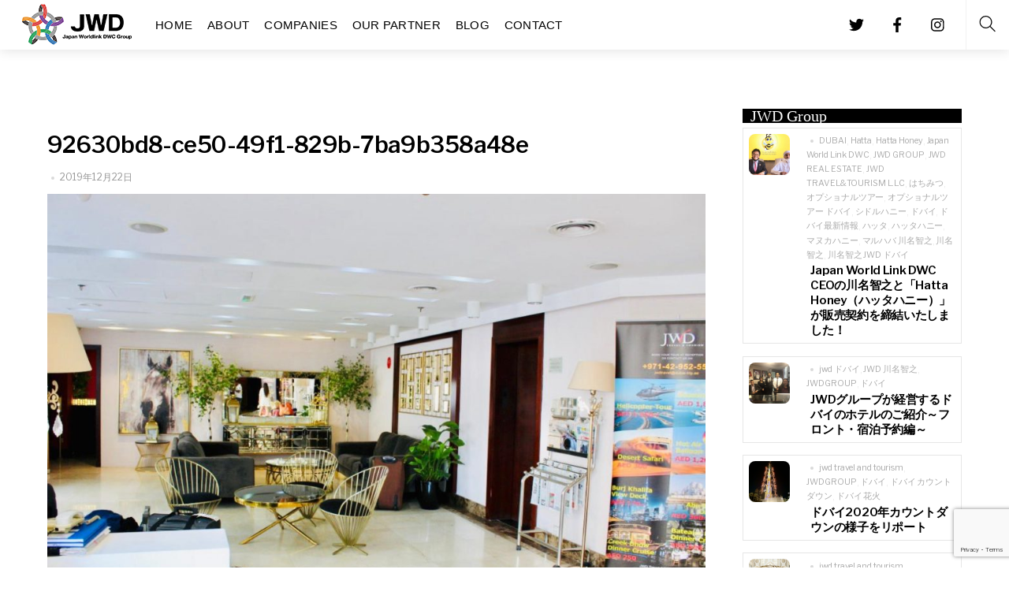

--- FILE ---
content_type: text/html; charset=UTF-8
request_url: https://groupjwd.com/sunandsandsdowntownhotel/92630bd8-ce50-49f1-829b-7ba9b358a48e/
body_size: 28020
content:
<!DOCTYPE html>
<html lang="ja"
	prefix="og: https://ogp.me/ns#" >
    <head>
		    <meta charset="UTF-8">
	    <meta name="viewport" content="width=device-width, initial-scale=1">
    <title>92630bd8-ce50-49f1-829b-7ba9b358a48e | Japan Worldlink DWC Group | ドバイJWDグループ</title>

		<!-- All in One SEO 4.0.18 -->
		<meta property="og:site_name" content="Japan Worldlink DWC Group" />
		<meta property="og:type" content="article" />
		<meta property="og:title" content="92630bd8-ce50-49f1-829b-7ba9b358a48e | Japan Worldlink DWC Group | ドバイJWDグループ" />
		<meta property="og:image" content="https://groupjwd.com/wp-content/uploads/2018/07/jwdtop.jpg" />
		<meta property="og:image:secure_url" content="https://groupjwd.com/wp-content/uploads/2018/07/jwdtop.jpg" />
		<meta property="og:image:width" content="1704" />
		<meta property="og:image:height" content="753" />
		<meta property="article:published_time" content="2019-12-22T12:56:02Z" />
		<meta property="article:modified_time" content="2019-12-22T12:56:02Z" />
		<meta property="article:publisher" content="https://www.facebook.com/JWD.LLC" />
		<meta property="twitter:card" content="summary" />
		<meta property="twitter:domain" content="groupjwd.com" />
		<meta property="twitter:title" content="92630bd8-ce50-49f1-829b-7ba9b358a48e | Japan Worldlink DWC Group | ドバイJWDグループ" />
		<meta property="twitter:image" content="https://groupjwd.com/wp-content/uploads/2018/07/jwdtop.jpg" />
		<script type="application/ld+json" class="aioseo-schema">
			{"@context":"https:\/\/schema.org","@graph":[{"@type":"WebSite","@id":"https:\/\/groupjwd.com\/#website","url":"https:\/\/groupjwd.com\/","name":"Japan Worldlink DWC Group | \u30c9\u30d0\u30a4JWD\u30b0\u30eb\u30fc\u30d7","description":"\u30c9\u30d0\u30a4JWD\u30b0\u30eb\u30fc\u30d7\u306eHP\u3067\u3059\u3002Event Management , Travel & Tourism , Vacation Home Rental , Electronic Trading Service ,Technical & Cleaning Service","publisher":{"@id":"https:\/\/groupjwd.com\/#organization"}},{"@type":"Organization","@id":"https:\/\/groupjwd.com\/#organization","name":"Japan Worldlink DWC Group | \u30c9\u30d0\u30a4JWD\u30b0\u30eb\u30fc\u30d7","url":"https:\/\/groupjwd.com\/","logo":{"@type":"ImageObject","@id":"https:\/\/groupjwd.com\/#organizationLogo","url":"https:\/\/groupjwd.com\/wp-content\/uploads\/2019\/07\/2.png","width":"140","height":"52"},"image":{"@id":"https:\/\/groupjwd.com\/#organizationLogo"},"sameAs":["https:\/\/www.facebook.com\/JWD.LLC"]},{"@type":"BreadcrumbList","@id":"https:\/\/groupjwd.com\/sunandsandsdowntownhotel\/92630bd8-ce50-49f1-829b-7ba9b358a48e\/#breadcrumblist","itemListElement":[{"@type":"ListItem","@id":"https:\/\/groupjwd.com\/#listItem","position":"1","item":{"@id":"https:\/\/groupjwd.com\/#item","name":"\u30db\u30fc\u30e0","description":"\u30c9\u30d0\u30a4JWD\u30b0\u30eb\u30fc\u30d7\u306eHP\u3067\u3059\u3002Event Management , Travel & Tourism , Vacation Home Rental , Electronic Trading Service ,Technical & Cleaning Service","url":"https:\/\/groupjwd.com\/"},"nextItem":"https:\/\/groupjwd.com\/sunandsandsdowntownhotel\/92630bd8-ce50-49f1-829b-7ba9b358a48e\/#listItem"},{"@type":"ListItem","@id":"https:\/\/groupjwd.com\/sunandsandsdowntownhotel\/92630bd8-ce50-49f1-829b-7ba9b358a48e\/#listItem","position":"2","item":{"@id":"https:\/\/groupjwd.com\/sunandsandsdowntownhotel\/92630bd8-ce50-49f1-829b-7ba9b358a48e\/#item","name":"92630bd8-ce50-49f1-829b-7ba9b358a48e","url":"https:\/\/groupjwd.com\/sunandsandsdowntownhotel\/92630bd8-ce50-49f1-829b-7ba9b358a48e\/"},"previousItem":"https:\/\/groupjwd.com\/#listItem"}]},{"@type":"Person","@id":"https:\/\/groupjwd.com\/author\/jwdgroup\/#author","url":"https:\/\/groupjwd.com\/author\/jwdgroup\/","name":"JWD\u30b0\u30eb\u30fc\u30d7","image":{"@type":"ImageObject","@id":"https:\/\/groupjwd.com\/sunandsandsdowntownhotel\/92630bd8-ce50-49f1-829b-7ba9b358a48e\/#authorImage","url":"https:\/\/secure.gravatar.com\/avatar\/29daa931ee3c17f071fbda2f7c57b504?s=96&d=mm&r=g","width":"96","height":"96","caption":"JWD\u30b0\u30eb\u30fc\u30d7"}},{"@type":"ItemPage","@id":"https:\/\/groupjwd.com\/sunandsandsdowntownhotel\/92630bd8-ce50-49f1-829b-7ba9b358a48e\/#itempage","url":"https:\/\/groupjwd.com\/sunandsandsdowntownhotel\/92630bd8-ce50-49f1-829b-7ba9b358a48e\/","name":"92630bd8-ce50-49f1-829b-7ba9b358a48e | Japan Worldlink DWC Group | \u30c9\u30d0\u30a4JWD\u30b0\u30eb\u30fc\u30d7","inLanguage":"ja","isPartOf":{"@id":"https:\/\/groupjwd.com\/#website"},"breadcrumb":{"@id":"https:\/\/groupjwd.com\/sunandsandsdowntownhotel\/92630bd8-ce50-49f1-829b-7ba9b358a48e\/#breadcrumblist"},"author":"https:\/\/groupjwd.com\/sunandsandsdowntownhotel\/92630bd8-ce50-49f1-829b-7ba9b358a48e\/#author","creator":"https:\/\/groupjwd.com\/sunandsandsdowntownhotel\/92630bd8-ce50-49f1-829b-7ba9b358a48e\/#author","datePublished":"2019-12-22T12:56:02+09:00","dateModified":"2019-12-22T12:56:02+09:00"}]}
		</script>
		<!-- All in One SEO -->

	    <style id="tf_lazy_style">
		[data-tf-src]{opacity:0}.tf_svg_lazy{transition:filter .3s linear!important;filter:blur(25px);opacity:1;transform:translateZ(0)}.tf_svg_lazy_loaded{filter:blur(0)}.module[data-lazy],.module[data-lazy] .ui,.module_row[data-lazy]:not(.tb_first),.module_row[data-lazy]:not(.tb_first)>.row_inner,.module_row:not(.tb_first) .module_column[data-lazy],.module_subrow[data-lazy]>.subrow_inner{background-image:none!important}
	    </style>
	    <noscript><style>[data-tf-src]{display:none!important}.tf_svg_lazy{filter:none!important;opacity:1!important}</style></noscript>
	    	    <style id="tf_lazy_common">
							/*chrome bug,prevent run transition on the page loading*/
				body:not(.page-loaded),body:not(.page-loaded) #header,body:not(.page-loaded) a,body:not(.page-loaded) img,body:not(.page-loaded) figure,body:not(.page-loaded) div,body:not(.page-loaded) i,body:not(.page-loaded) li,body:not(.page-loaded) span,body:not(.page-loaded) ul{animation:none!important;transition:none!important}body:not(.page-loaded) #main-nav li .sub-menu{display:none}
				img{max-width:100%;height:auto}
						.tf_fa{display:inline-block;width:1em;height:1em;stroke-width:0;stroke:currentColor;overflow:visible;fill:currentColor;pointer-events:none;vertical-align:middle}#tf_svg symbol{overflow:visible}.tf_lazy{position:relative;visibility:visible;display:block;opacity:.3}.wow .tf_lazy{visibility:hidden;opacity:1;position:static;display:inline}.tf_audio_lazy audio{visibility:hidden;height:0}.mejs-container{visibility:visible}.tf_iframe_lazy{transition:opacity .3s ease-in-out;min-height:10px}.tf_carousel .swiper-wrapper{display:flex}.tf_carousel .swiper-slide{flex-shrink:0;opacity:0}.tf_carousel .tf_lazy{contain:none}.swiper-wrapper>br,.tf_lazy.swiper-wrapper .tf_lazy:after,.tf_lazy.swiper-wrapper .tf_lazy:before{display:none}.tf_lazy:after,.tf_lazy:before{content:'';display:inline-block;position:absolute;width:10px!important;height:10px!important;margin:0 3px;top:50%!important;right:50%!important;left:auto!important;border-radius:100%;background-color:currentColor;visibility:visible;animation:tf-hrz-loader infinite .75s cubic-bezier(.2,.68,.18,1.08)}.tf_lazy:after{width:6px!important;height:6px!important;right:auto!important;left:50%!important;margin-top:3px;animation-delay:-.4s}@keyframes tf-hrz-loader{0%{transform:scale(1);opacity:1}50%{transform:scale(.1);opacity:.6}100%{transform:scale(1);opacity:1}}.tf_lazy_lightbox{position:fixed;background:rgba(11,11,11,.8);color:#ccc;top:0;left:0;display:flex;align-items:center;justify-content:center;z-index:999}.tf_lazy_lightbox .tf_lazy:after,.tf_lazy_lightbox .tf_lazy:before{background:#fff}.tf_video_lazy video{width:100%;height:100%;position:static;object-fit:cover}
		</style>
			<noscript><style>body:not(.page-loaded) #main-nav li .sub-menu{display:block}</style></noscript>
    

<link href="https://groupjwd.com/wp-content/uploads/2018/07/favicon.jpg" rel="shortcut icon" /> 	    <link rel="preconnect" href="https://fonts.gstatic.com" crossorigin/>
		<link rel="dns-prefetch" href="//www.google-analytics.com"/>
	<link rel="preload" href="https://groupjwd.com/wp-content/uploads/themify-css/concate/themify-concate-550758475-3213239520.min.css" as="style"><link id="themify_concate-css" rel="stylesheet" href="https://groupjwd.com/wp-content/uploads/themify-css/concate/themify-concate-550758475-3213239520.min.css"><link rel="preload" href="https://groupjwd.com/wp-content/uploads/themify-css/concate/themify-mobile-550758475-472224222.min.css" as="style" media="screen and (max-width:900px)"><link id="themify_mobile_concate-css" rel="stylesheet" href="https://groupjwd.com/wp-content/uploads/themify-css/concate/themify-mobile-550758475-472224222.min.css" media="screen and (max-width:900px)"><link rel="alternate" type="application/rss+xml" title="Japan Worldlink DWC Group | ドバイJWDグループ &raquo; フィード" href="https://groupjwd.com/feed/" />
<link rel="alternate" type="application/rss+xml" title="Japan Worldlink DWC Group | ドバイJWDグループ &raquo; コメントフィード" href="https://groupjwd.com/comments/feed/" />
<link rel="alternate" type="application/rss+xml" title="Japan Worldlink DWC Group | ドバイJWDグループ &raquo; 92630bd8-ce50-49f1-829b-7ba9b358a48e のコメントのフィード" href="https://groupjwd.com/sunandsandsdowntownhotel/92630bd8-ce50-49f1-829b-7ba9b358a48e/feed/" />
<link rel="preload" href="https://groupjwd.com/wp-content/plugins/contact-form-7/includes/css/styles.css?ver=5.4" as="style" /><link rel='stylesheet' id='contact-form-7-css'  href='https://groupjwd.com/wp-content/plugins/contact-form-7/includes/css/styles.css?ver=5.4' media='all' />
<script src='https://groupjwd.com/wp-includes/js/jquery/jquery.min.js?ver=3.5.1' id='jquery-core-js'></script>
<script src='//webfonts.xserver.jp/js/xserver.js?ver=1.2.1' id='typesquare_std-js'></script>
<link rel="https://api.w.org/" href="https://groupjwd.com/wp-json/" /><link rel="alternate" type="application/json" href="https://groupjwd.com/wp-json/wp/v2/media/2488" /><link rel="EditURI" type="application/rsd+xml" title="RSD" href="https://groupjwd.com/xmlrpc.php?rsd" />
<link rel="wlwmanifest" type="application/wlwmanifest+xml" href="https://groupjwd.com/wp-includes/wlwmanifest.xml" /> 
<meta name="generator" content="WordPress 5.7.14" />
<link rel='shortlink' href='https://groupjwd.com/?p=2488' />
<link rel="alternate" type="application/json+oembed" href="https://groupjwd.com/wp-json/oembed/1.0/embed?url=https%3A%2F%2Fgroupjwd.com%2Fsunandsandsdowntownhotel%2F92630bd8-ce50-49f1-829b-7ba9b358a48e%2F" />
<link rel="alternate" type="text/xml+oembed" href="https://groupjwd.com/wp-json/oembed/1.0/embed?url=https%3A%2F%2Fgroupjwd.com%2Fsunandsandsdowntownhotel%2F92630bd8-ce50-49f1-829b-7ba9b358a48e%2F&#038;format=xml" />
<style id="tb_inline_styles">.tb_animation_on{overflow-x:hidden}.themify_builder .wow{visibility:hidden;animation-fill-mode:both}.themify_builder .tf_lax_done{transition-duration:.8s;transition-timing-function:cubic-bezier(.165,.84,.44,1)}.wow.tf_lax_done{animation-fill-mode:backwards}[data-sticky-active].tb_sticky_scroll_active{z-index:1}[data-sticky-active].tb_sticky_scroll_active .hide-on-stick{display:none}@media screen and (min-width:1281px){.hide-desktop{width:0!important;height:0!important;padding:0!important;visibility:hidden!important;margin:0!important;display:table-column!important}}@media screen and (min-width:769px) and (max-width:1280px){.hide-tablet_landscape{width:0!important;height:0!important;padding:0!important;visibility:hidden!important;margin:0!important;display:table-column!important}}@media screen and (min-width:681px) and (max-width:768px){.hide-tablet{width:0!important;height:0!important;padding:0!important;visibility:hidden!important;margin:0!important;display:table-column!important}}@media screen and (max-width:680px){.hide-mobile{width:0!important;height:0!important;padding:0!important;visibility:hidden!important;margin:0!important;display:table-column!important}}</style><noscript><style>.themify_builder .wow,.wow .tf_lazy{visibility:visible!important}</style></noscript>    </head>
    <body class="attachment attachment-template-default single single-attachment postid-2488 attachmentid-2488 attachment-jpeg skin-default default_width sidebar1 no-home tb_animation_on header-logo-left fixed-header-enabled footer-left-column filter-hover-none filter-featured-only">

	<div class="search-lightbox-wrap tf_hide tf_w tf_scrollbar">
	<div class="search-lightbox">
		<div class="searchform-wrap">
			<form method="get" id="searchform" action="https://groupjwd.com/">

	<div class="icon-search"><svg  aria-label="Search" role="img" class="tf_fa tf-ti-search"><use href="#tf-ti-search"></use></svg></div>
	<span class="tf_loader tf_hide"></span>

	<input type="text" name="s" id="s" title="Search" placeholder="Search" value="" />

	
</form>
		</div>
		<!-- /searchform wrap -->
		<div class="search-results-wrap tf_rel"></div>
	</div>
	<a class="close-search-box tf_close" href="#"><span class="screen-reader-text">Close</span></a>
</div>
<!-- /search-lightbox -->
	<div id="pagewrap" class="tf_box hfeed site">
        <a class="screen-reader-text skip-to-content" href="#content">Skip to content</a>
        
		    	    <div id="headerwrap"  class=' tf_box tf_w'>
		    <div class="top-bar-widgets tf_box">
	<div class="top-bar-widget-inner pagewidth tf_box clearfix">
		<div class="top-bar-left tf_left tf_textl">
					</div>
		<div class="top-bar-right tf_right tf_textr">
					</div>
		<!-- /.top-bar-widget-inner -->
	</div>
</div>
<!-- /.top-bar-widget -->    		<!-- /Top bar widgets -->

		    
    		<header id="header" class="pagewidth tf_box tf_rel clearfix" itemscope="itemscope" itemtype="https://schema.org/WPHeader">

			
						    			    <a id="menu-icon" class="tf_text_dec tf_box" href="#mobile-menu"><span class="menu-icon-inner tf_vmiddle tf_inline_b tf_rel tf_box"></span><span class="screen-reader-text">Menu</span></a>
			
    		    <div class="logo-wrap tf_inline_b tf_rel">
			    <div id="site-logo"><a href="https://groupjwd.com" title="Japan Worldlink DWC Group | ドバイJWDグループ"><img decoding="async" data-tf-not-load="1" src="https://groupjwd.com/wp-content/uploads/2019/07/2.png" alt="Japan Worldlink DWC Group | ドバイJWDグループ" title="2" width="140" height="" class="site-logo-image"></a></div><div id="site-description" class="site-description"><span>ドバイJWDグループのHPです。Event Management , Travel & Tourism , Vacation Home Rental , Electronic Trading Service ,Technical & Cleaning Service</span></div>    		    </div>
								
			<div id="mobile-menu" class="sidemenu sidemenu-off tf_scrollbar">
			    			    <div class="header-icons">
    <div class="top-icon-wrap">
	<ul id="icon-menu" class="icon-menu"><li id="menu-item-266" class="menu-item-custom-266 menu-item menu-item-type-custom menu-item-object-custom menu-item-home menu-item-266"><a href="http://groupjwd.com"><i> <svg  aria-hidden="true" class="tf_fa tf-fab-twitter"><use href="#tf-fab-twitter"></use></svg></i> <span class="tooltip">Twitter</span></a></li>
<li id="menu-item-267" class="menu-item-custom-267 menu-item menu-item-type-custom menu-item-object-custom menu-item-home menu-item-267"><a href="http://groupjwd.com"><i> <svg  aria-hidden="true" class="tf_fa tf-fab-facebook"><use href="#tf-fab-facebook"></use></svg></i> <span class="tooltip">Facebook</span></a></li>
<li id="menu-item-268" class="menu-item-custom-268 menu-item menu-item-type-custom menu-item-object-custom menu-item-home menu-item-268"><a href="http://groupjwd.com"><i> <svg  aria-hidden="true" class="tf_fa tf-fab-instagram"><use href="#tf-fab-instagram"></use></svg></i> <span class="tooltip">Instagram</span></a></li>
</ul>	    </div>
            <a class="search-button tf_box" href="#"><svg  aria-label="Search" role="img" class="tf_fa tf-ti-search"><use href="#tf-ti-search"></use></svg><span class="screen-reader-text">Search</span></a>
        <!-- /search-button -->
    </div>
                                                <nav id="main-nav-wrap" itemscope="itemscope" itemtype="https://schema.org/SiteNavigationElement">
                    <ul id="main-nav" class="main-nav clearfix tf_box"><li class="menu-item-page-10 menu-item menu-item-type-post_type menu-item-object-page menu-item-home menu-item-28" ><a  href="https://groupjwd.com/">HOME</a> </li>
<li class="menu-item-page-16 menu-item menu-item-type-post_type menu-item-object-page menu-item-27" ><a  href="https://groupjwd.com/about/">ABOUT</a> </li>
<li class="menu-item-page-18 menu-item menu-item-type-post_type menu-item-object-page menu-item-has-children has-sub-menu menu-item-26"  aria-haspopup="true"><a  href="https://groupjwd.com/companies/">COMPANIES<span class="child-arrow"></span></a> <ul class="sub-menu"><li class="menu-item-custom-639 menu-item menu-item-type-custom menu-item-object-custom menu-item-639 menu-custom-639-parent-26" ><a  target="_blank" href="http://jwd-dubai.ae/"><i> <svg  aria-hidden="true" class="tf_fa tf-fas-sign-out"><use href="#tf-fas-sign-out"></use></svg></i> Japan World link DWC L.L.C(External link)</a> </li>
<li class="menu-item-page-302 menu-item menu-item-type-post_type menu-item-object-page menu-item-638 menu-page-302-parent-26" ><a  href="https://groupjwd.com/jwd-electronics-trading-llc/">JWD Electronics Trading L.L.C</a> </li>
<li class="menu-item-page-306 menu-item menu-item-type-post_type menu-item-object-page menu-item-636 menu-page-306-parent-26" ><a  href="https://groupjwd.com/jwd-technicalcleaning-service-llc/">JWD Technical&#038;Cleaning Service LLC</a> </li>
<li class="menu-item-custom-640 menu-item menu-item-type-custom menu-item-object-custom menu-item-640 menu-custom-640-parent-26" ><a  target="_blank" href="https://marhba.ae/"><i> <svg  aria-hidden="true" class="tf_fa tf-fas-sign-out"><use href="#tf-fas-sign-out"></use></svg></i> Marhba Vacation Home Rental L.L.C(External link)</a> </li>
<li class="menu-item-page-304 menu-item menu-item-type-post_type menu-item-object-page menu-item-637 menu-page-304-parent-26" ><a  href="https://groupjwd.com/jwd-event-management/">JWD Event Management</a> </li>
<li class="menu-item-page-975 menu-item menu-item-type-post_type menu-item-object-page menu-item-983 menu-page-975-parent-26" ><a  href="https://groupjwd.com/jwd-travel-tourism-llc/">JWD Luna Travel &#038; Tourism L.L.C</a> </li>
<li class="menu-item-page-1681 menu-item menu-item-type-post_type menu-item-object-page menu-item-1931 menu-page-1681-parent-26" ><a  href="https://groupjwd.com/jwd-real-estate/">JWD Real Estate</a> </li>
<li class="menu-item-page-2548 menu-item menu-item-type-post_type menu-item-object-page menu-item-2588 menu-page-2548-parent-26" ><a  href="https://groupjwd.com/sun-and-sands-downtown-hotel-dubai/">Sun And Sands Downtown Hotel Dubai</a> </li>
</ul></li>
<li class="menu-item-page-20 menu-item menu-item-type-post_type menu-item-object-page menu-item-25" ><a  href="https://groupjwd.com/partner/">OUR PARTNER</a> </li>
<li class="menu-item-page-1685 menu-item menu-item-type-post_type menu-item-object-page menu-item-1920" ><a  href="https://groupjwd.com/blog/">BLOG</a> </li>
<li class="menu-item-page-22 menu-item menu-item-type-post_type menu-item-object-page menu-item-24" ><a  href="https://groupjwd.com/contact/">CONTACT</a> </li>
</ul>                    <!-- /#main-nav -->
                </nav>
                                <a id="menu-icon-close" class="tf_hide tf_text_dec tf_close" aria-label="Close menu" href="#mobile-menu"><span class="screen-reader-text">Close Menu</span></a>

                			    			</div>
			    		    <!-- /#mobile-menu -->

			
			
    		</header>
    		<!-- /#header -->

		    
    	    </div>
	    	    <!-- /#headerwrap -->

	    <div id="body" class="tf_clear tf_box tf_mw clearfix">
		<!-- layout-container -->
<div id="layout" class="pagewidth tf_box clearfix">
            <!-- content -->
        <main id="content" class="tf_left tf_box clearfix">
	    
<article id="post-2488" class="post clearfix post-2488 attachment type-attachment status-inherit hentry has-post-title has-post-date no-post-category has-post-tag no-post-comment no-post-author ">
	
	
	<div class="post-content">
        		<div class="post-content-inner-wrapper">
			<div class="post-content-inner">
	
				<span class="post-cat-tag-wrap">
			</span>
	
			
			<h1 class="post-title entry-title"><a href="https://groupjwd.com/sunandsandsdowntownhotel/92630bd8-ce50-49f1-829b-7ba9b358a48e/">92630bd8-ce50-49f1-829b-7ba9b358a48e</a></h1>			
							<p class="post-meta entry-meta">
										
										
						<time datetime="2019-12-22" class="post-date entry-date updated">2019年12月22日</time>
				</p>
			
						
				<div class="entry-content">

	    				<p><a href='https://groupjwd.com/wp-content/uploads/2019/12/92630bd8-ce50-49f1-829b-7ba9b358a48e.jpg'><img decoding="async" data-tf-not-load="1" width="1024" height="682" src="https://groupjwd.com/wp-content/uploads/2019/12/92630bd8-ce50-49f1-829b-7ba9b358a48e-1024x682.jpg" class="attachment-large size-large" alt="" srcset="https://groupjwd.com/wp-content/uploads/2019/12/92630bd8-ce50-49f1-829b-7ba9b358a48e-1024x682.jpg 1024w, https://groupjwd.com/wp-content/uploads/2019/12/92630bd8-ce50-49f1-829b-7ba9b358a48e-300x200.jpg 300w, https://groupjwd.com/wp-content/uploads/2019/12/92630bd8-ce50-49f1-829b-7ba9b358a48e-768x512.jpg 768w, https://groupjwd.com/wp-content/uploads/2019/12/92630bd8-ce50-49f1-829b-7ba9b358a48e.jpg 1280w" sizes="(max-width: 1024px) 100vw, 1024px" /></a></p>
<!--themify_builder_content-->
<div id="themify_builder_content-2488" data-postid="2488" class="themify_builder_content themify_builder_content-2488 themify_builder tf_clear">
    </div>
<!--/themify_builder_content-->

	    
	</div><!-- /.entry-content -->
				</div>
		</div>
	</div>
	<!-- /.post-content -->
	
</article>
<!-- /.post -->

	<!-- post-nav -->
	<div class="post-nav tf_box clearfix">

								
	</div>
	<!-- /post-nav -->

	    
		<div id="comments" class="commentwrap clearfix">

		    
		    		    	<div id="respond" class="comment-respond">
		<h3 id="reply-title" class="comment-reply-title">コメントを残す <small><a rel="nofollow" id="cancel-comment-reply-link" href="/sunandsandsdowntownhotel/92630bd8-ce50-49f1-829b-7ba9b358a48e/#respond" style="display:none;">コメントをキャンセル</a></small></h3><form action="https://groupjwd.com/wp-comments-post.php" method="post" id="commentform" class="comment-form" novalidate><p class="comment-notes"><span id="email-notes">メールアドレスが公開されることはありません。</span> <span class="required">*</span> が付いている欄は必須項目です</p><p class="comment-form-author"><label for="author">名前 <span class="required">*</span></label> <input id="author" name="author" type="text" value="" size="30" maxlength="245" required='required' /></p>
<p class="comment-form-email"><label for="email">メール <span class="required">*</span></label> <input id="email" name="email" type="email" value="" size="30" maxlength="100" aria-describedby="email-notes" required='required' /></p>
<p class="comment-form-url"><label for="url">サイト</label> <input id="url" name="url" type="url" value="" size="30" maxlength="200" /></p>
<p><img decoding="async" loading="lazy" width="72" height="24" src="https://groupjwd.com/wp-content/plugins/siteguard/really-simple-captcha/tmp/390712353.png" alt="CAPTCHA"></p><p><label for="siteguard_captcha">上に表示された文字を入力してください。</label><br /><input type="text" name="siteguard_captcha" id="siteguard_captcha" class="input" value="" size="10" aria-required="true" /><input type="hidden" name="siteguard_captcha_prefix" id="siteguard_captcha_prefix" value="390712353" /></p><p class="comment-form-comment"><label for="comment">コメント</label> <textarea id="comment" name="comment" cols="45" rows="8" maxlength="65525" required="required"></textarea></p><p class="form-submit"><input name="submit" type="submit" id="submit" class="submit" value="コメントを送信" /> <input type='hidden' name='comment_post_ID' value='2488' id='comment_post_ID' />
<input type='hidden' name='comment_parent' id='comment_parent' value='0' />
</p></form>	</div><!-- #respond -->
			</div>
		<!-- /.commentwrap -->
	    
	            </main>
        <!-- /content -->
	
<aside id="sidebar" class="tf_box tf_right" itemscope="itemscope" itemtype="https://schema.org/WPSidebar">

	<div id="themify-layout-parts-3" class="widget layout-parts"><div class="tb_layout_part_wrap tf_w">
<!--themify_builder_content-->
    <div class="themify_builder_content themify_builder_content-1764 themify_builder not_editable_builder in_the_loop" data-postid="1764">
        	<!-- module_row -->
	<div  data-lazy="1" class="module_row themify_builder_row repeat tb_5a6f92e tb_first clearfix" >
	    		<div class="row_inner col_align_top tf_box tf_w tf_rel">
			<div  data-lazy="1" class="module_column tb-column col-full first tb_bc2e3c1 tf_box">
	    	    	        <div class="tb-column-inner tf_box tf_w">
		    <!-- module text -->
<div  class="module module-text tb_7832bb5  repeat " data-lazy="1">
            <div  class="tb_text_wrap">
    <p>JWD Group</p>    </div>
</div>
<!-- /module text --><!-- module post -->
<div  class="module module-post tb_bb9aca5 ">
        <div  class="builder-posts-wrap loops-wrapper list-thumb-image tf_clear clearfix" data-lazy="1">
	
<article id="post-2714" class="post clearfix post-2714 type-post status-publish format-standard has-post-thumbnail hentry category-blog category-jwd-group category-jwd-travel-tourism-l-l-c category-news tag-dubai tag-hatta tag-hatta-honey tag-japan-world-link-dwc tag-jwd-group tag-jwd-real-estate tag-jwd-traveltourism-l-l-c tag-154 tag-159 tag-160 tag-152 tag-7 tag-155 tag-148 tag-151 tag-153 tag-157 tag-45 tag--jwd- has-post-title has-post-date no-post-category has-post-tag no-post-comment no-post-author ">
	
				<figure class="post-image clearfix">
			    								<a href="https://groupjwd.com/hattahoney/">
								<img decoding="async" loading="lazy" src="https://groupjwd.com/wp-content/uploads/2021/02/1_885-300x300.jpg" width="300" height="300" class="wp-post-image wp-image-2725" title="1_885" alt="1_885" srcset="https://groupjwd.com/wp-content/uploads/2021/02/1_885-300x300.jpg 300w, https://groupjwd.com/wp-content/uploads/2021/02/1_885-150x150.jpg 150w, https://groupjwd.com/wp-content/uploads/2021/02/1_885-500x500.jpg 500w, https://groupjwd.com/wp-content/uploads/2021/02/1_885-47x48.jpg 47w" sizes="(max-width: 300px) 100vw, 300px" />								    				</a>
							    			</figure>
			
	<div class="post-content">
        		<div class="post-content-inner-wrapper">
			<div class="post-content-inner">
	
				<span class="post-cat-tag-wrap">
		 <span class="post-tag"><a href="https://groupjwd.com/tag/dubai/" rel="tag">DUBAI</a><span class="post-meta-separator">,</span> <a href="https://groupjwd.com/tag/hatta/" rel="tag">Hatta</a><span class="post-meta-separator">,</span> <a href="https://groupjwd.com/tag/hatta-honey/" rel="tag">Hatta Honey</a><span class="post-meta-separator">,</span> <a href="https://groupjwd.com/tag/japan-world-link-dwc/" rel="tag">Japan World Link DWC</a><span class="post-meta-separator">,</span> <a href="https://groupjwd.com/tag/jwd-group/" rel="tag">JWD GROUP</a><span class="post-meta-separator">,</span> <a href="https://groupjwd.com/tag/jwd-real-estate/" rel="tag">JWD REAL ESTATE</a><span class="post-meta-separator">,</span> <a href="https://groupjwd.com/tag/jwd-traveltourism-l-l-c/" rel="tag">JWD TRAVEL&amp;TOURISM L.L.C</a><span class="post-meta-separator">,</span> <a href="https://groupjwd.com/tag/%e3%81%af%e3%81%a1%e3%81%bf%e3%81%a4/" rel="tag">はちみつ</a><span class="post-meta-separator">,</span> <a href="https://groupjwd.com/tag/%e3%82%aa%e3%83%97%e3%82%b7%e3%83%a7%e3%83%8a%e3%83%ab%e3%83%84%e3%82%a2%e3%83%bc/" rel="tag">オプショナルツアー</a><span class="post-meta-separator">,</span> <a href="https://groupjwd.com/tag/%e3%82%aa%e3%83%97%e3%82%b7%e3%83%a7%e3%83%8a%e3%83%ab%e3%83%84%e3%82%a2%e3%83%bc-%e3%83%89%e3%83%90%e3%82%a4/" rel="tag">オプショナルツアー ドバイ</a><span class="post-meta-separator">,</span> <a href="https://groupjwd.com/tag/%e3%82%b7%e3%83%89%e3%83%ab%e3%83%8f%e3%83%8b%e3%83%bc/" rel="tag">シドルハニー</a><span class="post-meta-separator">,</span> <a href="https://groupjwd.com/tag/%e3%83%89%e3%83%90%e3%82%a4/" rel="tag">ドバイ</a><span class="post-meta-separator">,</span> <a href="https://groupjwd.com/tag/%e3%83%89%e3%83%90%e3%82%a4%e6%9c%80%e6%96%b0%e6%83%85%e5%a0%b1/" rel="tag">ドバイ最新情報</a><span class="post-meta-separator">,</span> <a href="https://groupjwd.com/tag/%e3%83%8f%e3%83%83%e3%82%bf/" rel="tag">ハッタ</a><span class="post-meta-separator">,</span> <a href="https://groupjwd.com/tag/%e3%83%8f%e3%83%83%e3%82%bf%e3%83%8f%e3%83%8b%e3%83%bc/" rel="tag">ハッタハニー</a><span class="post-meta-separator">,</span> <a href="https://groupjwd.com/tag/%e3%83%9e%e3%83%8c%e3%82%ab%e3%83%8f%e3%83%8b%e3%83%bc/" rel="tag">マヌカハニー</a><span class="post-meta-separator">,</span> <a href="https://groupjwd.com/tag/%e3%83%9e%e3%83%ab%e3%83%8f%e3%83%90-%e5%b7%9d%e5%90%8d%e6%99%ba%e4%b9%8b/" rel="tag">マルハバ 川名智之</a><span class="post-meta-separator">,</span> <a href="https://groupjwd.com/tag/%e5%b7%9d%e5%90%8d%e6%99%ba%e4%b9%8b/" rel="tag">川名智之</a><span class="post-meta-separator">,</span> <a href="https://groupjwd.com/tag/%e5%b7%9d%e5%90%8d%e6%99%ba%e4%b9%8b-jwd-%e3%83%89%e3%83%90%e3%82%a4/" rel="tag">川名智之 JWD ドバイ</a></span>	</span>
	
			
			<h2 class="post-title entry-title"><a href="https://groupjwd.com/hattahoney/">Japan World Link DWC CEOの川名智之と「Hatta Honey（ハッタハニー）」が販売契約を締結いたしました！</a></h2>			
							<p class="post-meta entry-meta">
										
										
						<time datetime="2021-02-25" class="post-date entry-date updated">2021年2月25日</time>
				</p>
			
						
				<div class="entry-content">

	    
	</div><!-- /.entry-content -->
				</div>
		</div>
	</div>
	<!-- /.post-content -->
	
</article>
<!-- /.post -->

<article id="post-2532" class="post clearfix post-2532 type-post status-publish format-standard has-post-thumbnail hentry category-blog category-hotel category-jwd-group category-news tag-jwd- tag-jwdgroup tag-7 has-post-title has-post-date no-post-category has-post-tag no-post-comment no-post-author ">
	
				<figure class="post-image clearfix">
			    								<a href="https://groupjwd.com/hotel/">
								<img decoding="async" loading="lazy" src="https://groupjwd.com/wp-content/uploads/2020/01/IMG_3091-1040x780-1-1024x768-300x300.jpg" width="300" height="300" class="wp-post-image wp-image-2533" title="IMG_3091-1040x780" alt="IMG_3091-1040x780" srcset="https://groupjwd.com/wp-content/uploads/2020/01/IMG_3091-1040x780-1-1024x768-300x300.jpg 300w, https://groupjwd.com/wp-content/uploads/2020/01/IMG_3091-1040x780-1-150x150.jpg 150w, https://groupjwd.com/wp-content/uploads/2020/01/IMG_3091-1040x780-1-1024x768-500x500.jpg 500w, https://groupjwd.com/wp-content/uploads/2020/01/IMG_3091-1040x780-1-1024x768-47x48.jpg 47w" sizes="(max-width: 300px) 100vw, 300px" />								    				</a>
							    			</figure>
			
	<div class="post-content">
        		<div class="post-content-inner-wrapper">
			<div class="post-content-inner">
	
				<span class="post-cat-tag-wrap">
		 <span class="post-tag"><a href="https://groupjwd.com/tag/jwd-%e3%83%89%e3%83%90%e3%82%a4/" rel="tag">jwd ドバイ</a><span class="post-meta-separator">,</span> <a href="https://groupjwd.com/tag/jwd-%e5%b7%9d%e5%90%8d%e6%99%ba%e4%b9%8b/" rel="tag">JWD 川名智之</a><span class="post-meta-separator">,</span> <a href="https://groupjwd.com/tag/jwdgroup/" rel="tag">JWDGROUP</a><span class="post-meta-separator">,</span> <a href="https://groupjwd.com/tag/%e3%83%89%e3%83%90%e3%82%a4/" rel="tag">ドバイ</a></span>	</span>
	
			
			<h2 class="post-title entry-title"><a href="https://groupjwd.com/hotel/">JWDグループが経営するドバイのホテルのご紹介～フロント・宿泊予約編～</a></h2>			
							<p class="post-meta entry-meta">
										
										
						<time datetime="2020-01-26" class="post-date entry-date updated">2020年1月26日</time>
				</p>
			
						
				<div class="entry-content">

	    
	</div><!-- /.entry-content -->
				</div>
		</div>
	</div>
	<!-- /.post-content -->
	
</article>
<!-- /.post -->

<article id="post-2522" class="post clearfix post-2522 type-post status-publish format-standard has-post-thumbnail hentry category-blog category-jwd-group category-jwd-travel-tourism-l-l-c category-news tag-jwd-travel-and-tourism tag-jwdgroup tag-7 tag-144 tag-145 has-post-title has-post-date no-post-category has-post-tag no-post-comment no-post-author ">
	
				<figure class="post-image clearfix">
			    								<a href="https://groupjwd.com/2020fireworks/">
								<img decoding="async" loading="lazy" src="https://groupjwd.com/wp-content/uploads/2020/01/2B5B1122-BC57-4209-BA25-0943705B4E34-1024x473-300x300.png" width="300" height="300" class="wp-post-image wp-image-2528" title="2B5B1122-BC57-4209-BA25-0943705B4E34" alt="2B5B1122-BC57-4209-BA25-0943705B4E34" srcset="https://groupjwd.com/wp-content/uploads/2020/01/2B5B1122-BC57-4209-BA25-0943705B4E34-1024x473-300x300.png 300w, https://groupjwd.com/wp-content/uploads/2020/01/2B5B1122-BC57-4209-BA25-0943705B4E34-150x150.png 150w, https://groupjwd.com/wp-content/uploads/2020/01/2B5B1122-BC57-4209-BA25-0943705B4E34-1024x473-500x500.png 500w, https://groupjwd.com/wp-content/uploads/2020/01/2B5B1122-BC57-4209-BA25-0943705B4E34-1024x473-47x48.png 47w" sizes="(max-width: 300px) 100vw, 300px" />								    				</a>
							    			</figure>
			
	<div class="post-content">
        		<div class="post-content-inner-wrapper">
			<div class="post-content-inner">
	
				<span class="post-cat-tag-wrap">
		 <span class="post-tag"><a href="https://groupjwd.com/tag/jwd-travel-and-tourism/" rel="tag">jwd travel and tourism</a><span class="post-meta-separator">,</span> <a href="https://groupjwd.com/tag/jwdgroup/" rel="tag">JWDGROUP</a><span class="post-meta-separator">,</span> <a href="https://groupjwd.com/tag/%e3%83%89%e3%83%90%e3%82%a4/" rel="tag">ドバイ</a><span class="post-meta-separator">,</span> <a href="https://groupjwd.com/tag/%e3%83%89%e3%83%90%e3%82%a4-%e3%82%ab%e3%82%a6%e3%83%b3%e3%83%88%e3%83%80%e3%82%a6%e3%83%b3/" rel="tag">ドバイ カウントダウン</a><span class="post-meta-separator">,</span> <a href="https://groupjwd.com/tag/%e3%83%89%e3%83%90%e3%82%a4-%e8%8a%b1%e7%81%ab/" rel="tag">ドバイ 花火</a></span>	</span>
	
			
			<h2 class="post-title entry-title"><a href="https://groupjwd.com/2020fireworks/">ドバイ2020年カウントダウンの様子をリポート</a></h2>			
							<p class="post-meta entry-meta">
										
										
						<time datetime="2020-01-25" class="post-date entry-date updated">2020年1月25日</time>
				</p>
			
						
				<div class="entry-content">

	    
	</div><!-- /.entry-content -->
				</div>
		</div>
	</div>
	<!-- /.post-content -->
	
</article>
<!-- /.post -->

<article id="post-2516" class="post clearfix post-2516 type-post status-publish format-standard has-post-thumbnail hentry category-blog category-jwd-group category-jwd-travel-tourism-l-l-c category-news tag-jwd-travel-and-tourism tag-jwdgroup tag-140 tag-77 tag-141 tag-139 tag-142 tag-7 tag-143 has-post-title has-post-date no-post-category has-post-tag no-post-comment no-post-author ">
	
				<figure class="post-image clearfix">
			    								<a href="https://groupjwd.com/rurubu4/">
								<img decoding="async" loading="lazy" data-lazy="1" src="https://groupjwd.com/wp-content/uploads/2020/01/79CA3591-9722-4EF3-AF8B-4B69D9919782-1024x768-300x300.jpeg" width="300" height="300" class="tf_svg_lazy wp-post-image wp-image-2520" title="79CA3591-9722-4EF3-AF8B-4B69D9919782" alt="79CA3591-9722-4EF3-AF8B-4B69D9919782" srcset="https://groupjwd.com/wp-content/uploads/2020/01/79CA3591-9722-4EF3-AF8B-4B69D9919782-1024x768-300x300.jpeg 300w, https://groupjwd.com/wp-content/uploads/2020/01/79CA3591-9722-4EF3-AF8B-4B69D9919782-150x150.jpeg 150w, https://groupjwd.com/wp-content/uploads/2020/01/79CA3591-9722-4EF3-AF8B-4B69D9919782-1024x768-500x500.jpeg 500w, https://groupjwd.com/wp-content/uploads/2020/01/79CA3591-9722-4EF3-AF8B-4B69D9919782-1024x768-47x48.jpeg 47w" sizes="(max-width: 300px) 100vw, 300px" />								    				</a>
							    			</figure>
			
	<div class="post-content">
        		<div class="post-content-inner-wrapper">
			<div class="post-content-inner">
	
				<span class="post-cat-tag-wrap">
		 <span class="post-tag"><a href="https://groupjwd.com/tag/jwd-travel-and-tourism/" rel="tag">jwd travel and tourism</a><span class="post-meta-separator">,</span> <a href="https://groupjwd.com/tag/jwdgroup/" rel="tag">JWDGROUP</a><span class="post-meta-separator">,</span> <a href="https://groupjwd.com/tag/%e3%82%8b%e3%82%8b%e3%81%b6/" rel="tag">るるぶ</a><span class="post-meta-separator">,</span> <a href="https://groupjwd.com/tag/%e3%82%8b%e3%82%8b%e3%81%b6%e3%83%89%e3%83%90%e3%82%a4/" rel="tag">るるぶドバイ</a><span class="post-meta-separator">,</span> <a href="https://groupjwd.com/tag/%e3%82%a2%e3%83%96%e3%83%80%e3%83%93/" rel="tag">アブダビ</a><span class="post-meta-separator">,</span> <a href="https://groupjwd.com/tag/%e3%82%a2%e3%83%96%e3%83%80%e3%83%93%e3%83%84%e3%82%a2%e3%83%bc/" rel="tag">アブダビツアー</a><span class="post-meta-separator">,</span> <a href="https://groupjwd.com/tag/%e3%82%ab%e3%82%b9%e3%83%ab%e3%82%a2%e3%83%ab%e3%83%af%e3%82%bf%e3%83%b3/" rel="tag">カスルアルワタン</a><span class="post-meta-separator">,</span> <a href="https://groupjwd.com/tag/%e3%83%89%e3%83%90%e3%82%a4/" rel="tag">ドバイ</a><span class="post-meta-separator">,</span> <a href="https://groupjwd.com/tag/%e3%83%ab%e3%83%bc%e3%83%96%e3%83%ab%e3%82%a2%e3%83%96%e3%83%80%e3%83%93/" rel="tag">ルーブルアブダビ</a></span>	</span>
	
			
			<h2 class="post-title entry-title"><a href="https://groupjwd.com/rurubu4/">るるぶドバイ（2020年版）取材撮影秘話⑤JWD Travelが現地コーディネートを担当しました！</a></h2>			
							<p class="post-meta entry-meta">
										
										
						<time datetime="2020-01-22" class="post-date entry-date updated">2020年1月22日</time>
				</p>
			
						
				<div class="entry-content">

	    
	</div><!-- /.entry-content -->
				</div>
		</div>
	</div>
	<!-- /.post-content -->
	
</article>
<!-- /.post -->
    </div><!-- .builder-posts-wrap -->
        </div>
<!-- /module post -->
<!-- module text -->
<div  class="module module-text tb_3hth777  repeat " data-lazy="1">
            <div  class="tb_text_wrap">
    <p class="sc-fONwsr gXnfwR">JWD Travel &amp; Tourism L.L.C</p>    </div>
</div>
<!-- /module text --><!-- module post -->
<div  class="module module-post tb_ly34705 ">
        <div  class="builder-posts-wrap loops-wrapper list-thumb-image tf_clear clearfix" data-lazy="1">
	
<article id="post-2809" class="post clearfix post-2809 type-post status-publish format-standard has-post-thumbnail hentry category-blog category-jwd-travel-tourism-l-l-c category-luna-wedding category-news tag-h-i-s-travel-and-tourism-llc-dubai tag-his tag-jwd-luna-travel-tourism-llc tag-169 tag-7 tag-170 tag-166 tag-174 tag-11 tag-163 tag-168 tag-167 tag-171 has-post-title has-post-date no-post-category has-post-tag no-post-comment no-post-author ">
	
				<figure class="post-image clearfix">
			    								<a href="https://groupjwd.com/jwd-luna-travel-tourism-llc-his-travel-and-tourism-llc-dubai/">
								<img decoding="async" loading="lazy" data-lazy="1" src="https://groupjwd.com/wp-content/uploads/2025/03/dubai-wedding-jwd-his-2025-1024x683-300x300.jpg" width="300" height="300" class="tf_svg_lazy wp-post-image wp-image-2810" title="dubai-wedding-jwd-his-2025" alt="dubai-wedding-jwd-his-2025" srcset="https://groupjwd.com/wp-content/uploads/2025/03/dubai-wedding-jwd-his-2025-1024x683-300x300.jpg 300w, https://groupjwd.com/wp-content/uploads/2025/03/dubai-wedding-jwd-his-2025-150x150.jpg 150w, https://groupjwd.com/wp-content/uploads/2025/03/dubai-wedding-jwd-his-2025-1024x683-500x500.jpg 500w, https://groupjwd.com/wp-content/uploads/2025/03/dubai-wedding-jwd-his-2025-1024x683-47x48.jpg 47w" sizes="(max-width: 300px) 100vw, 300px" />								    				</a>
							    			</figure>
			
	<div class="post-content">
        		<div class="post-content-inner-wrapper">
			<div class="post-content-inner">
	
				<span class="post-cat-tag-wrap">
		 <span class="post-tag"><a href="https://groupjwd.com/tag/h-i-s-travel-and-tourism-llc-dubai/" rel="tag">H.I.S. Travel and Tourism LLC Dubai</a><span class="post-meta-separator">,</span> <a href="https://groupjwd.com/tag/his/" rel="tag">HIS</a><span class="post-meta-separator">,</span> <a href="https://groupjwd.com/tag/jwd-luna-travel-tourism-llc/" rel="tag">JWD LUNA TRAVEL &amp; TOURISM LLC</a><span class="post-meta-separator">,</span> <a href="https://groupjwd.com/tag/%e3%82%a6%e3%82%a7%e3%83%87%e3%82%a3%e3%83%b3%e3%82%b0%e3%83%95%e3%82%a9%e3%83%88/" rel="tag">ウェディングフォト</a><span class="post-meta-separator">,</span> <a href="https://groupjwd.com/tag/%e3%83%89%e3%83%90%e3%82%a4/" rel="tag">ドバイ</a><span class="post-meta-separator">,</span> <a href="https://groupjwd.com/tag/%e3%83%95%e3%82%a9%e3%83%88%e3%82%a6%e3%82%a7%e3%83%87%e3%82%a3%e3%83%b3%e3%82%b0/" rel="tag">フォトウェディング</a><span class="post-meta-separator">,</span> <a href="https://groupjwd.com/tag/%e3%83%96%e3%83%a9%e3%82%a4%e3%83%80%e3%83%ab%e4%ba%8b%e6%a5%ad/" rel="tag">ブライダル事業</a><span class="post-meta-separator">,</span> <a href="https://groupjwd.com/tag/%e6%8c%99%e5%bc%8f/" rel="tag">挙式</a><span class="post-meta-separator">,</span> <a href="https://groupjwd.com/tag/%e6%97%a5%e6%9c%ac/" rel="tag">日本</a><span class="post-meta-separator">,</span> <a href="https://groupjwd.com/tag/%e6%9e%b6%e3%81%91%e6%a9%8b/" rel="tag">架け橋</a><span class="post-meta-separator">,</span> <a href="https://groupjwd.com/tag/%e7%b5%90%e5%a9%9a%e5%bc%8f/" rel="tag">結婚式</a><span class="post-meta-separator">,</span> <a href="https://groupjwd.com/tag/%e8%a1%a3%e8%a3%85/" rel="tag">衣装</a><span class="post-meta-separator">,</span> <a href="https://groupjwd.com/tag/%e8%a8%98%e5%bf%b5%e5%86%99%e7%9c%9f/" rel="tag">記念写真</a></span>	</span>
	
			
			<h2 class="post-title entry-title"><a href="https://groupjwd.com/jwd-luna-travel-tourism-llc-his-travel-and-tourism-llc-dubai/">ドバイと日本を結ぶ新たなパートナーシップ：JWD LUNA TRAVEL &#038; TOURISM LLCとH.I.S. Travel and Tourism LLC Dubaiが挙式関連サービスで連携強化</a></h2>			
							<p class="post-meta entry-meta">
										
										
						<time datetime="2025-03-17" class="post-date entry-date updated">2025年3月17日</time>
				</p>
			
						
				<div class="entry-content">

	    
	</div><!-- /.entry-content -->
				</div>
		</div>
	</div>
	<!-- /.post-content -->
	
</article>
<!-- /.post -->

<article id="post-2791" class="post clearfix post-2791 type-post status-publish format-standard has-post-thumbnail hentry category-blog category-jwd-travel-tourism-l-l-c category-luna-wedding category-news tag-jwd-luna-travel-tourism-llc tag-169 tag-7 tag-170 tag-166 tag-165 tag-11 tag-163 tag-168 tag-167 tag-171 has-post-title has-post-date no-post-category has-post-tag no-post-comment no-post-author ">
	
				<figure class="post-image clearfix">
			    								<a href="https://groupjwd.com/jwd-luna-travel-tourism-llc_watabe-wedding/">
								<img decoding="async" loading="lazy" data-lazy="1" src="https://groupjwd.com/wp-content/uploads/2025/02/dubai-wedding-photo-1024x512-300x300.jpg" width="300" height="300" class="tf_svg_lazy wp-post-image wp-image-2792" title="dubai-wedding-photo" alt="dubai-wedding-photo" srcset="https://groupjwd.com/wp-content/uploads/2025/02/dubai-wedding-photo-1024x512-300x300.jpg 300w, https://groupjwd.com/wp-content/uploads/2025/02/dubai-wedding-photo-150x150.jpg 150w, https://groupjwd.com/wp-content/uploads/2025/02/dubai-wedding-photo-1024x512-500x500.jpg 500w, https://groupjwd.com/wp-content/uploads/2025/02/dubai-wedding-photo-1024x512-47x48.jpg 47w" sizes="(max-width: 300px) 100vw, 300px" />								    				</a>
							    			</figure>
			
	<div class="post-content">
        		<div class="post-content-inner-wrapper">
			<div class="post-content-inner">
	
				<span class="post-cat-tag-wrap">
		 <span class="post-tag"><a href="https://groupjwd.com/tag/jwd-luna-travel-tourism-llc/" rel="tag">JWD LUNA TRAVEL &amp; TOURISM LLC</a><span class="post-meta-separator">,</span> <a href="https://groupjwd.com/tag/%e3%82%a6%e3%82%a7%e3%83%87%e3%82%a3%e3%83%b3%e3%82%b0%e3%83%95%e3%82%a9%e3%83%88/" rel="tag">ウェディングフォト</a><span class="post-meta-separator">,</span> <a href="https://groupjwd.com/tag/%e3%83%89%e3%83%90%e3%82%a4/" rel="tag">ドバイ</a><span class="post-meta-separator">,</span> <a href="https://groupjwd.com/tag/%e3%83%95%e3%82%a9%e3%83%88%e3%82%a6%e3%82%a7%e3%83%87%e3%82%a3%e3%83%b3%e3%82%b0/" rel="tag">フォトウェディング</a><span class="post-meta-separator">,</span> <a href="https://groupjwd.com/tag/%e3%83%96%e3%83%a9%e3%82%a4%e3%83%80%e3%83%ab%e4%ba%8b%e6%a5%ad/" rel="tag">ブライダル事業</a><span class="post-meta-separator">,</span> <a href="https://groupjwd.com/tag/%e3%83%af%e3%82%bf%e3%83%99%e3%82%a6%e3%82%a7%e3%83%87%e3%82%a3%e3%83%b3%e3%82%b0/" rel="tag">ワタベウェディング</a><span class="post-meta-separator">,</span> <a href="https://groupjwd.com/tag/%e6%97%a5%e6%9c%ac/" rel="tag">日本</a><span class="post-meta-separator">,</span> <a href="https://groupjwd.com/tag/%e6%9e%b6%e3%81%91%e6%a9%8b/" rel="tag">架け橋</a><span class="post-meta-separator">,</span> <a href="https://groupjwd.com/tag/%e7%b5%90%e5%a9%9a%e5%bc%8f/" rel="tag">結婚式</a><span class="post-meta-separator">,</span> <a href="https://groupjwd.com/tag/%e8%a1%a3%e8%a3%85/" rel="tag">衣装</a><span class="post-meta-separator">,</span> <a href="https://groupjwd.com/tag/%e8%a8%98%e5%bf%b5%e5%86%99%e7%9c%9f/" rel="tag">記念写真</a></span>	</span>
	
			
			<h2 class="post-title entry-title"><a href="https://groupjwd.com/jwd-luna-travel-tourism-llc_watabe-wedding/">ドバイと日本を結ぶ新たなパートナーシップ：JWD LUNA TRAVEL &#038; TOURISM LLCとワタベウェディング株式会社がブライダル事業で衣装連携</a></h2>			
							<p class="post-meta entry-meta">
										
										
						<time datetime="2025-02-27" class="post-date entry-date updated">2025年2月27日</time>
				</p>
			
						
				<div class="entry-content">

	    
	</div><!-- /.entry-content -->
				</div>
		</div>
	</div>
	<!-- /.post-content -->
	
</article>
<!-- /.post -->

<article id="post-2714" class="post clearfix post-2714 type-post status-publish format-standard has-post-thumbnail hentry category-blog category-jwd-group category-jwd-travel-tourism-l-l-c category-news tag-dubai tag-hatta tag-hatta-honey tag-japan-world-link-dwc tag-jwd-group tag-jwd-real-estate tag-jwd-traveltourism-l-l-c tag-154 tag-159 tag-160 tag-152 tag-7 tag-155 tag-148 tag-151 tag-153 tag-157 tag-45 tag--jwd- has-post-title has-post-date no-post-category has-post-tag no-post-comment no-post-author ">
	
				<figure class="post-image clearfix">
			    								<a href="https://groupjwd.com/hattahoney/">
								<img decoding="async" loading="lazy" src="https://groupjwd.com/wp-content/uploads/2021/02/1_885-300x300.jpg" width="300" height="300" class="wp-post-image wp-image-2725" title="1_885" alt="1_885" srcset="https://groupjwd.com/wp-content/uploads/2021/02/1_885-300x300.jpg 300w, https://groupjwd.com/wp-content/uploads/2021/02/1_885-150x150.jpg 150w, https://groupjwd.com/wp-content/uploads/2021/02/1_885-500x500.jpg 500w, https://groupjwd.com/wp-content/uploads/2021/02/1_885-47x48.jpg 47w" sizes="(max-width: 300px) 100vw, 300px" />								    				</a>
							    			</figure>
			
	<div class="post-content">
        		<div class="post-content-inner-wrapper">
			<div class="post-content-inner">
	
				<span class="post-cat-tag-wrap">
		 <span class="post-tag"><a href="https://groupjwd.com/tag/dubai/" rel="tag">DUBAI</a><span class="post-meta-separator">,</span> <a href="https://groupjwd.com/tag/hatta/" rel="tag">Hatta</a><span class="post-meta-separator">,</span> <a href="https://groupjwd.com/tag/hatta-honey/" rel="tag">Hatta Honey</a><span class="post-meta-separator">,</span> <a href="https://groupjwd.com/tag/japan-world-link-dwc/" rel="tag">Japan World Link DWC</a><span class="post-meta-separator">,</span> <a href="https://groupjwd.com/tag/jwd-group/" rel="tag">JWD GROUP</a><span class="post-meta-separator">,</span> <a href="https://groupjwd.com/tag/jwd-real-estate/" rel="tag">JWD REAL ESTATE</a><span class="post-meta-separator">,</span> <a href="https://groupjwd.com/tag/jwd-traveltourism-l-l-c/" rel="tag">JWD TRAVEL&amp;TOURISM L.L.C</a><span class="post-meta-separator">,</span> <a href="https://groupjwd.com/tag/%e3%81%af%e3%81%a1%e3%81%bf%e3%81%a4/" rel="tag">はちみつ</a><span class="post-meta-separator">,</span> <a href="https://groupjwd.com/tag/%e3%82%aa%e3%83%97%e3%82%b7%e3%83%a7%e3%83%8a%e3%83%ab%e3%83%84%e3%82%a2%e3%83%bc/" rel="tag">オプショナルツアー</a><span class="post-meta-separator">,</span> <a href="https://groupjwd.com/tag/%e3%82%aa%e3%83%97%e3%82%b7%e3%83%a7%e3%83%8a%e3%83%ab%e3%83%84%e3%82%a2%e3%83%bc-%e3%83%89%e3%83%90%e3%82%a4/" rel="tag">オプショナルツアー ドバイ</a><span class="post-meta-separator">,</span> <a href="https://groupjwd.com/tag/%e3%82%b7%e3%83%89%e3%83%ab%e3%83%8f%e3%83%8b%e3%83%bc/" rel="tag">シドルハニー</a><span class="post-meta-separator">,</span> <a href="https://groupjwd.com/tag/%e3%83%89%e3%83%90%e3%82%a4/" rel="tag">ドバイ</a><span class="post-meta-separator">,</span> <a href="https://groupjwd.com/tag/%e3%83%89%e3%83%90%e3%82%a4%e6%9c%80%e6%96%b0%e6%83%85%e5%a0%b1/" rel="tag">ドバイ最新情報</a><span class="post-meta-separator">,</span> <a href="https://groupjwd.com/tag/%e3%83%8f%e3%83%83%e3%82%bf/" rel="tag">ハッタ</a><span class="post-meta-separator">,</span> <a href="https://groupjwd.com/tag/%e3%83%8f%e3%83%83%e3%82%bf%e3%83%8f%e3%83%8b%e3%83%bc/" rel="tag">ハッタハニー</a><span class="post-meta-separator">,</span> <a href="https://groupjwd.com/tag/%e3%83%9e%e3%83%8c%e3%82%ab%e3%83%8f%e3%83%8b%e3%83%bc/" rel="tag">マヌカハニー</a><span class="post-meta-separator">,</span> <a href="https://groupjwd.com/tag/%e3%83%9e%e3%83%ab%e3%83%8f%e3%83%90-%e5%b7%9d%e5%90%8d%e6%99%ba%e4%b9%8b/" rel="tag">マルハバ 川名智之</a><span class="post-meta-separator">,</span> <a href="https://groupjwd.com/tag/%e5%b7%9d%e5%90%8d%e6%99%ba%e4%b9%8b/" rel="tag">川名智之</a><span class="post-meta-separator">,</span> <a href="https://groupjwd.com/tag/%e5%b7%9d%e5%90%8d%e6%99%ba%e4%b9%8b-jwd-%e3%83%89%e3%83%90%e3%82%a4/" rel="tag">川名智之 JWD ドバイ</a></span>	</span>
	
			
			<h2 class="post-title entry-title"><a href="https://groupjwd.com/hattahoney/">Japan World Link DWC CEOの川名智之と「Hatta Honey（ハッタハニー）」が販売契約を締結いたしました！</a></h2>			
							<p class="post-meta entry-meta">
										
										
						<time datetime="2021-02-25" class="post-date entry-date updated">2021年2月25日</time>
				</p>
			
						
				<div class="entry-content">

	    
	</div><!-- /.entry-content -->
				</div>
		</div>
	</div>
	<!-- /.post-content -->
	
</article>
<!-- /.post -->

<article id="post-2522" class="post clearfix post-2522 type-post status-publish format-standard has-post-thumbnail hentry category-blog category-jwd-group category-jwd-travel-tourism-l-l-c category-news tag-jwd-travel-and-tourism tag-jwdgroup tag-7 tag-144 tag-145 has-post-title has-post-date no-post-category has-post-tag no-post-comment no-post-author ">
	
				<figure class="post-image clearfix">
			    								<a href="https://groupjwd.com/2020fireworks/">
								<img decoding="async" loading="lazy" src="https://groupjwd.com/wp-content/uploads/2020/01/2B5B1122-BC57-4209-BA25-0943705B4E34-1024x473-300x300.png" width="300" height="300" class="wp-post-image wp-image-2528" title="2B5B1122-BC57-4209-BA25-0943705B4E34" alt="2B5B1122-BC57-4209-BA25-0943705B4E34" srcset="https://groupjwd.com/wp-content/uploads/2020/01/2B5B1122-BC57-4209-BA25-0943705B4E34-1024x473-300x300.png 300w, https://groupjwd.com/wp-content/uploads/2020/01/2B5B1122-BC57-4209-BA25-0943705B4E34-150x150.png 150w, https://groupjwd.com/wp-content/uploads/2020/01/2B5B1122-BC57-4209-BA25-0943705B4E34-1024x473-500x500.png 500w, https://groupjwd.com/wp-content/uploads/2020/01/2B5B1122-BC57-4209-BA25-0943705B4E34-1024x473-47x48.png 47w" sizes="(max-width: 300px) 100vw, 300px" />								    				</a>
							    			</figure>
			
	<div class="post-content">
        		<div class="post-content-inner-wrapper">
			<div class="post-content-inner">
	
				<span class="post-cat-tag-wrap">
		 <span class="post-tag"><a href="https://groupjwd.com/tag/jwd-travel-and-tourism/" rel="tag">jwd travel and tourism</a><span class="post-meta-separator">,</span> <a href="https://groupjwd.com/tag/jwdgroup/" rel="tag">JWDGROUP</a><span class="post-meta-separator">,</span> <a href="https://groupjwd.com/tag/%e3%83%89%e3%83%90%e3%82%a4/" rel="tag">ドバイ</a><span class="post-meta-separator">,</span> <a href="https://groupjwd.com/tag/%e3%83%89%e3%83%90%e3%82%a4-%e3%82%ab%e3%82%a6%e3%83%b3%e3%83%88%e3%83%80%e3%82%a6%e3%83%b3/" rel="tag">ドバイ カウントダウン</a><span class="post-meta-separator">,</span> <a href="https://groupjwd.com/tag/%e3%83%89%e3%83%90%e3%82%a4-%e8%8a%b1%e7%81%ab/" rel="tag">ドバイ 花火</a></span>	</span>
	
			
			<h2 class="post-title entry-title"><a href="https://groupjwd.com/2020fireworks/">ドバイ2020年カウントダウンの様子をリポート</a></h2>			
							<p class="post-meta entry-meta">
										
										
						<time datetime="2020-01-25" class="post-date entry-date updated">2020年1月25日</time>
				</p>
			
						
				<div class="entry-content">

	    
	</div><!-- /.entry-content -->
				</div>
		</div>
	</div>
	<!-- /.post-content -->
	
</article>
<!-- /.post -->
    </div><!-- .builder-posts-wrap -->
    	<div class="pagenav tf_clear tf_box tf_textr clearfix"> <span class="number current">1</span>  <a href="https://groupjwd.com/sunandsandsdowntownhotel/92630bd8-ce50-49f1-829b-7ba9b358a48e/page/2/" class="number">2</a>  <a href="https://groupjwd.com/sunandsandsdowntownhotel/92630bd8-ce50-49f1-829b-7ba9b358a48e/page/3/" class="number">3</a> </div>        </div>
<!-- /module post -->
<!-- module text -->
<div  class="module module-text tb_8p97772  repeat " data-lazy="1">
            <div  class="tb_text_wrap">
    <p>Marhba Vacation Home Rental L.L.C</p>    </div>
</div>
<!-- /module text --><!-- module post -->
<div  class="module module-post tb_qd5l171 ">
        <div  class="builder-posts-wrap loops-wrapper list-thumb-image tf_clear clearfix" data-lazy="1">
	
<article id="post-2532" class="post clearfix post-2532 type-post status-publish format-standard has-post-thumbnail hentry category-blog category-hotel category-jwd-group category-news tag-jwd- tag-jwdgroup tag-7 has-post-title has-post-date no-post-category has-post-tag no-post-comment no-post-author ">
	
				<figure class="post-image clearfix">
			    								<a href="https://groupjwd.com/hotel/">
								<img decoding="async" loading="lazy" src="https://groupjwd.com/wp-content/uploads/2020/01/IMG_3091-1040x780-1-1024x768-300x300.jpg" width="300" height="300" class="wp-post-image wp-image-2533" title="IMG_3091-1040x780" alt="IMG_3091-1040x780" srcset="https://groupjwd.com/wp-content/uploads/2020/01/IMG_3091-1040x780-1-1024x768-300x300.jpg 300w, https://groupjwd.com/wp-content/uploads/2020/01/IMG_3091-1040x780-1-150x150.jpg 150w, https://groupjwd.com/wp-content/uploads/2020/01/IMG_3091-1040x780-1-1024x768-500x500.jpg 500w, https://groupjwd.com/wp-content/uploads/2020/01/IMG_3091-1040x780-1-1024x768-47x48.jpg 47w" sizes="(max-width: 300px) 100vw, 300px" />								    				</a>
							    			</figure>
			
	<div class="post-content">
        		<div class="post-content-inner-wrapper">
			<div class="post-content-inner">
	
				<span class="post-cat-tag-wrap">
		 <span class="post-tag"><a href="https://groupjwd.com/tag/jwd-%e3%83%89%e3%83%90%e3%82%a4/" rel="tag">jwd ドバイ</a><span class="post-meta-separator">,</span> <a href="https://groupjwd.com/tag/jwd-%e5%b7%9d%e5%90%8d%e6%99%ba%e4%b9%8b/" rel="tag">JWD 川名智之</a><span class="post-meta-separator">,</span> <a href="https://groupjwd.com/tag/jwdgroup/" rel="tag">JWDGROUP</a><span class="post-meta-separator">,</span> <a href="https://groupjwd.com/tag/%e3%83%89%e3%83%90%e3%82%a4/" rel="tag">ドバイ</a></span>	</span>
	
			
			<h2 class="post-title entry-title"><a href="https://groupjwd.com/hotel/">JWDグループが経営するドバイのホテルのご紹介～フロント・宿泊予約編～</a></h2>			
							<p class="post-meta entry-meta">
										
										
						<time datetime="2020-01-26" class="post-date entry-date updated">2020年1月26日</time>
				</p>
			
						
				<div class="entry-content">

	    
	</div><!-- /.entry-content -->
				</div>
		</div>
	</div>
	<!-- /.post-content -->
	
</article>
<!-- /.post -->

<article id="post-2486" class="post clearfix post-2486 type-post status-publish format-standard has-post-thumbnail hentry category-blog category-hotel category-news tag-jwd- tag-jwdgroup tag-sun-sands-downtown-hotel has-post-title has-post-date no-post-category has-post-tag no-post-comment no-post-author ">
	
				<figure class="post-image clearfix">
			    								<a href="https://groupjwd.com/sunandsandsdowntownhotel/">
								<img decoding="async" loading="lazy" data-lazy="1" src="https://groupjwd.com/wp-content/uploads/2019/12/IMG_2995-1040x780-1-1024x768-300x300.jpg" width="300" height="300" class="tf_svg_lazy wp-post-image wp-image-2487" title="IMG_2995-1040x780" alt="IMG_2995-1040x780" srcset="https://groupjwd.com/wp-content/uploads/2019/12/IMG_2995-1040x780-1-1024x768-300x300.jpg 300w, https://groupjwd.com/wp-content/uploads/2019/12/IMG_2995-1040x780-1-150x150.jpg 150w, https://groupjwd.com/wp-content/uploads/2019/12/IMG_2995-1040x780-1-1024x768-500x500.jpg 500w, https://groupjwd.com/wp-content/uploads/2019/12/IMG_2995-1040x780-1-1024x768-47x48.jpg 47w" sizes="(max-width: 300px) 100vw, 300px" />								    				</a>
							    			</figure>
			
	<div class="post-content">
        		<div class="post-content-inner-wrapper">
			<div class="post-content-inner">
	
				<span class="post-cat-tag-wrap">
		 <span class="post-tag"><a href="https://groupjwd.com/tag/jwd-%e3%83%9b%e3%83%86%e3%83%ab/" rel="tag">JWD ホテル</a><span class="post-meta-separator">,</span> <a href="https://groupjwd.com/tag/jwd-%e5%b7%9d%e5%90%8d%e6%99%ba%e4%b9%8b/" rel="tag">JWD 川名智之</a><span class="post-meta-separator">,</span> <a href="https://groupjwd.com/tag/jwdgroup/" rel="tag">JWDGROUP</a><span class="post-meta-separator">,</span> <a href="https://groupjwd.com/tag/sun-sands-downtown-hotel/" rel="tag">Sun &amp; Sands Downtown Hotel</a></span>	</span>
	
			
			<h2 class="post-title entry-title"><a href="https://groupjwd.com/sunandsandsdowntownhotel/">イラン人ゲストで弊社ホテルが大盛況でございます。</a></h2>			
							<p class="post-meta entry-meta">
										
										
						<time datetime="2019-12-22" class="post-date entry-date updated">2019年12月22日</time>
				</p>
			
						
				<div class="entry-content">

	    
	</div><!-- /.entry-content -->
				</div>
		</div>
	</div>
	<!-- /.post-content -->
	
</article>
<!-- /.post -->

<article id="post-1707" class="post clearfix post-1707 type-post status-publish format-standard has-post-thumbnail hentry category-blog category-hotel category-jwd-real-estate category-news tag-jwd tag-jwd-real-estate tag-jwdgroup tag-kleindienst tag-the-heart-of-europe tag-the-world tag-71 tag-70 tag-73 has-post-title has-post-date no-post-category has-post-tag no-post-comment no-post-author ">
	
				<figure class="post-image clearfix">
			    								<a href="https://groupjwd.com/kleindienst-the-heart-of-europe/">
								<img decoding="async" loading="lazy" data-lazy="1" src="https://groupjwd.com/wp-content/uploads/2019/02/The-Heart-of-Europe-Logo-300x300.jpg" width="300" height="300" class="tf_svg_lazy wp-post-image wp-image-1908" title="The-Heart-of-Europe-Logo" alt="The-Heart-of-Europe-Logo" srcset="https://groupjwd.com/wp-content/uploads/2019/02/The-Heart-of-Europe-Logo-300x300.jpg 300w, https://groupjwd.com/wp-content/uploads/2019/02/The-Heart-of-Europe-Logo-150x150.jpg 150w, https://groupjwd.com/wp-content/uploads/2019/02/The-Heart-of-Europe-Logo-250x250.jpg 250w, https://groupjwd.com/wp-content/uploads/2019/02/The-Heart-of-Europe-Logo-200x200.jpg 200w, https://groupjwd.com/wp-content/uploads/2019/02/The-Heart-of-Europe-Logo-47x48.jpg 47w, https://groupjwd.com/wp-content/uploads/2019/02/The-Heart-of-Europe-Logo-500x500.jpg 500w" sizes="(max-width: 300px) 100vw, 300px" />								    				</a>
							    			</figure>
			
	<div class="post-content">
        		<div class="post-content-inner-wrapper">
			<div class="post-content-inner">
	
				<span class="post-cat-tag-wrap">
		 <span class="post-tag"><a href="https://groupjwd.com/tag/jwd/" rel="tag">JWD</a><span class="post-meta-separator">,</span> <a href="https://groupjwd.com/tag/jwd-real-estate/" rel="tag">JWD REAL ESTATE</a><span class="post-meta-separator">,</span> <a href="https://groupjwd.com/tag/jwdgroup/" rel="tag">JWDGROUP</a><span class="post-meta-separator">,</span> <a href="https://groupjwd.com/tag/kleindienst/" rel="tag">KLEINDIENST</a><span class="post-meta-separator">,</span> <a href="https://groupjwd.com/tag/the-heart-of-europe/" rel="tag">THE HEART OF EUROPE</a><span class="post-meta-separator">,</span> <a href="https://groupjwd.com/tag/the-world/" rel="tag">The World</a><span class="post-meta-separator">,</span> <a href="https://groupjwd.com/tag/%e3%83%89%e3%83%90%e3%82%a4%e4%b8%8d%e5%8b%95%e7%94%a3/" rel="tag">ドバイ不動産</a><span class="post-meta-separator">,</span> <a href="https://groupjwd.com/tag/%e4%b8%96%e7%95%8c%e5%9c%b0%e5%9b%b3%e3%81%ae%e4%ba%ba%e5%b7%a5%e5%b3%b6/" rel="tag">世界地図の人工島</a><span class="post-meta-separator">,</span> <a href="https://groupjwd.com/tag/%e8%b3%87%e7%94%a3%e9%81%8b%e7%94%a8/" rel="tag">資産運用</a></span>	</span>
	
			
			<h2 class="post-title entry-title"><a href="https://groupjwd.com/kleindienst-the-heart-of-europe/">THE HEART OF EUROPE の販売説明会を開催</a></h2>			
							<p class="post-meta entry-meta">
										
										
						<time datetime="2019-02-15" class="post-date entry-date updated">2019年2月15日</time>
				</p>
			
						
				<div class="entry-content">

	    
	</div><!-- /.entry-content -->
				</div>
		</div>
	</div>
	<!-- /.post-content -->
	
</article>
<!-- /.post -->
    </div><!-- .builder-posts-wrap -->
        </div>
<!-- /module post -->
<!-- module text -->
<div  class="module module-text tb_esoz171  repeat " data-lazy="1">
            <div  class="tb_text_wrap">
    <p class="timelineMessage__message">JWD Event Management L.L.C</p>    </div>
</div>
<!-- /module text --><!-- module post -->
<div  class="module module-post tb_zzdq171 ">
        <div  class="builder-posts-wrap loops-wrapper list-thumb-image tf_clear clearfix" data-lazy="1">
	
<article id="post-2544" class="post clearfix post-2544 type-post status-publish format-standard has-post-thumbnail hentry category-jwd-event-management category-news tag-expo-2020-dubai-uae tag-japan-culture-con tag-jwd-event-management has-post-title has-post-date no-post-category has-post-tag no-post-comment no-post-author ">
	
				<figure class="post-image clearfix">
			    								<a href="https://groupjwd.com/japan-culture-con/">
								<img decoding="async" loading="lazy" data-lazy="1" src="https://groupjwd.com/wp-content/uploads/2020/02/BD8BBC41-2F65-4658-BE4E-A723D0350FFA-1024x866-300x300.jpeg" width="300" height="300" class="tf_svg_lazy wp-post-image wp-image-2547" title="BD8BBC41-2F65-4658-BE4E-A723D0350FFA" alt="BD8BBC41-2F65-4658-BE4E-A723D0350FFA" srcset="https://groupjwd.com/wp-content/uploads/2020/02/BD8BBC41-2F65-4658-BE4E-A723D0350FFA-1024x866-300x300.jpeg 300w, https://groupjwd.com/wp-content/uploads/2020/02/BD8BBC41-2F65-4658-BE4E-A723D0350FFA-150x150.jpeg 150w, https://groupjwd.com/wp-content/uploads/2020/02/BD8BBC41-2F65-4658-BE4E-A723D0350FFA-1024x866-47x48.jpeg 47w, https://groupjwd.com/wp-content/uploads/2020/02/BD8BBC41-2F65-4658-BE4E-A723D0350FFA-1024x866-500x500.jpeg 500w" sizes="(max-width: 300px) 100vw, 300px" />								    				</a>
							    			</figure>
			
	<div class="post-content">
        		<div class="post-content-inner-wrapper">
			<div class="post-content-inner">
	
				<span class="post-cat-tag-wrap">
		 <span class="post-tag"><a href="https://groupjwd.com/tag/expo-2020-dubai-uae/" rel="tag">EXPO 2020 DUBAI UAE</a><span class="post-meta-separator">,</span> <a href="https://groupjwd.com/tag/japan-culture-con/" rel="tag">JAPAN CULTURE CON</a><span class="post-meta-separator">,</span> <a href="https://groupjwd.com/tag/jwd-event-management/" rel="tag">JWD EVENT MANAGEMENT</a></span>	</span>
	
			
			<h2 class="post-title entry-title"><a href="https://groupjwd.com/japan-culture-con/">『EXPO 2020 DUBAI UAEのオフィシャルサイトに弊社グループ企業&#8221;JWD Event management&#8221;によるイベント「JAPAN CULTURE CON」が掲載されました。</a></h2>			
							<p class="post-meta entry-meta">
										
										
						<time datetime="2020-02-19" class="post-date entry-date updated">2020年2月19日</time>
				</p>
			
						
				<div class="entry-content">

	    
	</div><!-- /.entry-content -->
				</div>
		</div>
	</div>
	<!-- /.post-content -->
	
</article>
<!-- /.post -->

<article id="post-2428" class="post clearfix post-2428 type-post status-publish format-standard has-post-thumbnail hentry category-blog category-jwd-event-management category-jwd-group category-news tag-90 tag-9 tag-107 tag-78 tag-81 tag-92 tag-91 tag-45 has-post-title has-post-date no-post-category has-post-tag no-post-comment no-post-author ">
	
				<figure class="post-image clearfix">
			    								<a href="https://groupjwd.com/jumeirahevent1/">
								<img decoding="async" loading="lazy" data-lazy="1" src="https://groupjwd.com/wp-content/uploads/2019/11/8D87A672-54AD-4C3D-9D2C-48FE10CFCE51-1024x768-300x300.jpeg" width="300" height="300" class="tf_svg_lazy wp-post-image wp-image-2423" title="8D87A672-54AD-4C3D-9D2C-48FE10CFCE51" alt="8D87A672-54AD-4C3D-9D2C-48FE10CFCE51" srcset="https://groupjwd.com/wp-content/uploads/2019/11/8D87A672-54AD-4C3D-9D2C-48FE10CFCE51-1024x768-300x300.jpeg 300w, https://groupjwd.com/wp-content/uploads/2019/11/8D87A672-54AD-4C3D-9D2C-48FE10CFCE51-150x150.jpeg 150w, https://groupjwd.com/wp-content/uploads/2019/11/8D87A672-54AD-4C3D-9D2C-48FE10CFCE51-1024x768-500x500.jpeg 500w, https://groupjwd.com/wp-content/uploads/2019/11/8D87A672-54AD-4C3D-9D2C-48FE10CFCE51-1024x768-47x48.jpeg 47w" sizes="(max-width: 300px) 100vw, 300px" />								    				</a>
							    			</figure>
			
	<div class="post-content">
        		<div class="post-content-inner-wrapper">
			<div class="post-content-inner">
	
				<span class="post-cat-tag-wrap">
		 <span class="post-tag"><a href="https://groupjwd.com/tag/%e3%82%b8%e3%83%a5%e3%83%a1%e3%82%a4%e3%83%a9%e3%83%93%e3%83%bc%e3%83%81%e3%83%9b%e3%83%86%e3%83%ab/" rel="tag">ジュメイラビーチホテル</a><span class="post-meta-separator">,</span> <a href="https://groupjwd.com/tag/%e3%83%89%e3%83%90%e3%82%a4%e3%82%a4%e3%83%99%e3%83%b3%e3%83%88/" rel="tag">ドバイイベント</a><span class="post-meta-separator">,</span> <a href="https://groupjwd.com/tag/%e3%83%89%e3%83%90%e3%82%a4%e4%ba%94%e3%81%a4%e6%98%9f%e3%83%9b%e3%83%86%e3%83%ab/" rel="tag">ドバイ五つ星ホテル</a><span class="post-meta-separator">,</span> <a href="https://groupjwd.com/tag/%e3%83%89%e3%83%90%e3%82%a4%e6%97%85%e8%a1%8c/" rel="tag">ドバイ旅行</a><span class="post-meta-separator">,</span> <a href="https://groupjwd.com/tag/%e3%83%89%e3%83%90%e3%82%a4%e7%94%9f%e6%b4%bb/" rel="tag">ドバイ生活</a><span class="post-meta-separator">,</span> <a href="https://groupjwd.com/tag/%e3%83%89%e3%83%90%e3%82%a4%e7%b5%8c%e5%96%b6%e8%80%85/" rel="tag">ドバイ経営者</a><span class="post-meta-separator">,</span> <a href="https://groupjwd.com/tag/%e3%83%89%e3%83%90%e3%82%a4%e8%b5%b7%e6%a5%ad%e5%ae%b6/" rel="tag">ドバイ起業家</a><span class="post-meta-separator">,</span> <a href="https://groupjwd.com/tag/%e5%b7%9d%e5%90%8d%e6%99%ba%e4%b9%8b/" rel="tag">川名智之</a></span>	</span>
	
			
			<h2 class="post-title entry-title"><a href="https://groupjwd.com/jumeirahevent1/">JWD GROUP (CEO 川名智之) がドバイの五つ星ホテル『ジュメイラビーチホテル』にてコーポレートイベントを開催！</a></h2>			
							<p class="post-meta entry-meta">
										
										
						<time datetime="2019-11-19" class="post-date entry-date updated">2019年11月19日</time>
				</p>
			
						
				<div class="entry-content">

	    
	</div><!-- /.entry-content -->
				</div>
		</div>
	</div>
	<!-- /.post-content -->
	
</article>
<!-- /.post -->

<article id="post-2395" class="post clearfix post-2395 type-post status-publish format-standard has-post-thumbnail hentry category-blog category-event category-jwd-event-management category-news tag-jwd-event-management tag-jwd tag-9 tag-115 tag-114 tag-78 tag-79 has-post-title has-post-date no-post-category has-post-tag no-post-comment no-post-author ">
	
				<figure class="post-image clearfix">
			    								<a href="https://groupjwd.com/jumeirahevent/">
								<img decoding="async" loading="lazy" data-lazy="1" src="https://groupjwd.com/wp-content/uploads/2019/11/2AEAFCCF-7E07-4943-97BE-22CEB43C7FDE-1024x768-300x300.jpeg" width="300" height="300" class="tf_svg_lazy wp-post-image wp-image-2407" title="2AEAFCCF-7E07-4943-97BE-22CEB43C7FDE" alt="2AEAFCCF-7E07-4943-97BE-22CEB43C7FDE" srcset="https://groupjwd.com/wp-content/uploads/2019/11/2AEAFCCF-7E07-4943-97BE-22CEB43C7FDE-1024x768-300x300.jpeg 300w, https://groupjwd.com/wp-content/uploads/2019/11/2AEAFCCF-7E07-4943-97BE-22CEB43C7FDE-150x150.jpeg 150w, https://groupjwd.com/wp-content/uploads/2019/11/2AEAFCCF-7E07-4943-97BE-22CEB43C7FDE-1024x768-500x500.jpeg 500w, https://groupjwd.com/wp-content/uploads/2019/11/2AEAFCCF-7E07-4943-97BE-22CEB43C7FDE-1024x768-47x48.jpeg 47w" sizes="(max-width: 300px) 100vw, 300px" />								    				</a>
							    			</figure>
			
	<div class="post-content">
        		<div class="post-content-inner-wrapper">
			<div class="post-content-inner">
	
				<span class="post-cat-tag-wrap">
		 <span class="post-tag"><a href="https://groupjwd.com/tag/jwd-event-management/" rel="tag">JWD EVENT MANAGEMENT</a><span class="post-meta-separator">,</span> <a href="https://groupjwd.com/tag/jwd%e3%83%97%e3%83%a9%e3%83%b3%e3%83%8b%e3%83%b3%e3%82%b0/" rel="tag">JWDプランニング</a><span class="post-meta-separator">,</span> <a href="https://groupjwd.com/tag/%e3%83%89%e3%83%90%e3%82%a4%e3%82%a4%e3%83%99%e3%83%b3%e3%83%88/" rel="tag">ドバイイベント</a><span class="post-meta-separator">,</span> <a href="https://groupjwd.com/tag/%e3%83%89%e3%83%90%e3%82%a4%e3%83%91%e3%83%bc%e3%83%86%e3%82%a3%e3%83%bc/" rel="tag">ドバイパーティー</a><span class="post-meta-separator">,</span> <a href="https://groupjwd.com/tag/%e3%83%89%e3%83%90%e3%82%a4%e3%83%a9%e3%82%a4%e3%83%96/" rel="tag">ドバイライブ</a><span class="post-meta-separator">,</span> <a href="https://groupjwd.com/tag/%e3%83%89%e3%83%90%e3%82%a4%e6%97%85%e8%a1%8c/" rel="tag">ドバイ旅行</a><span class="post-meta-separator">,</span> <a href="https://groupjwd.com/tag/%e3%83%89%e3%83%90%e3%82%a4%e8%a6%b3%e5%85%89/" rel="tag">ドバイ観光</a></span>	</span>
	
			
			<h2 class="post-title entry-title"><a href="https://groupjwd.com/jumeirahevent/">JWDプランニング（JWD event management）による総勢200人のコーポレートイベントがいよいよ明日開催！</a></h2>			
							<p class="post-meta entry-meta">
										
										
						<time datetime="2019-11-18" class="post-date entry-date updated">2019年11月18日</time>
				</p>
			
						
				<div class="entry-content">

	    
	</div><!-- /.entry-content -->
				</div>
		</div>
	</div>
	<!-- /.post-content -->
	
</article>
<!-- /.post -->

<article id="post-2279" class="post clearfix post-2279 type-post status-publish format-standard has-post-thumbnail hentry category-blog category-event category-jwd-event-management category-news tag-drunken-kong tag-ken-ishii tag-9 tag-115 tag-114 has-post-title has-post-date no-post-category has-post-tag no-post-comment no-post-author ">
	
				<figure class="post-image clearfix">
			    								<a href="https://groupjwd.com/twenty-twenty-w/">
								<img decoding="async" loading="lazy" data-lazy="1" src="https://groupjwd.com/wp-content/uploads/2019/06/IMG_0554-1024x579-300x300.png" width="300" height="300" class="tf_svg_lazy wp-post-image wp-image-2287" title="IMG_0554" alt="IMG_0554" srcset="https://groupjwd.com/wp-content/uploads/2019/06/IMG_0554-1024x579-300x300.png 300w, https://groupjwd.com/wp-content/uploads/2019/06/IMG_0554-150x150.png 150w, https://groupjwd.com/wp-content/uploads/2019/06/IMG_0554-1024x579-500x500.png 500w, https://groupjwd.com/wp-content/uploads/2019/06/IMG_0554-1024x579-47x48.png 47w" sizes="(max-width: 300px) 100vw, 300px" />								    				</a>
							    			</figure>
			
	<div class="post-content">
        		<div class="post-content-inner-wrapper">
			<div class="post-content-inner">
	
				<span class="post-cat-tag-wrap">
		 <span class="post-tag"><a href="https://groupjwd.com/tag/drunken-kong/" rel="tag">Drunken Kong</a><span class="post-meta-separator">,</span> <a href="https://groupjwd.com/tag/ken-ishii/" rel="tag">KEN ISHII</a><span class="post-meta-separator">,</span> <a href="https://groupjwd.com/tag/%e3%83%89%e3%83%90%e3%82%a4%e3%82%a4%e3%83%99%e3%83%b3%e3%83%88/" rel="tag">ドバイイベント</a><span class="post-meta-separator">,</span> <a href="https://groupjwd.com/tag/%e3%83%89%e3%83%90%e3%82%a4%e3%83%91%e3%83%bc%e3%83%86%e3%82%a3%e3%83%bc/" rel="tag">ドバイパーティー</a><span class="post-meta-separator">,</span> <a href="https://groupjwd.com/tag/%e3%83%89%e3%83%90%e3%82%a4%e3%83%a9%e3%82%a4%e3%83%96/" rel="tag">ドバイライブ</a></span>	</span>
	
			
			<h2 class="post-title entry-title"><a href="https://groupjwd.com/twenty-twenty-w/">【Thursday 4th  July, 2019 ：TWENTY TWENTY w/ Drunken kong】【Thursday 11th July, 2019：TWENTY TWENTY w/ KEN ISHII】</a></h2>			
							<p class="post-meta entry-meta">
										
										
						<time datetime="2019-06-23" class="post-date entry-date updated">2019年6月23日</time>
				</p>
			
						
				<div class="entry-content">

	    
	</div><!-- /.entry-content -->
				</div>
		</div>
	</div>
	<!-- /.post-content -->
	
</article>
<!-- /.post -->
    </div><!-- .builder-posts-wrap -->
        </div>
<!-- /module post -->
<!-- module text -->
<div  class="module module-text tb_zdtn171  repeat " data-lazy="1">
            <div  class="tb_text_wrap">
    <p class="timelineMessage__message">Luna Wedding</p>    </div>
</div>
<!-- /module text --><!-- module post -->
<div  class="module module-post tb_quqq171 ">
        <div  class="builder-posts-wrap loops-wrapper list-thumb-image tf_clear clearfix" data-lazy="1">
	
<article id="post-2809" class="post clearfix post-2809 type-post status-publish format-standard has-post-thumbnail hentry category-blog category-jwd-travel-tourism-l-l-c category-luna-wedding category-news tag-h-i-s-travel-and-tourism-llc-dubai tag-his tag-jwd-luna-travel-tourism-llc tag-169 tag-7 tag-170 tag-166 tag-174 tag-11 tag-163 tag-168 tag-167 tag-171 has-post-title has-post-date no-post-category has-post-tag no-post-comment no-post-author ">
	
				<figure class="post-image clearfix">
			    								<a href="https://groupjwd.com/jwd-luna-travel-tourism-llc-his-travel-and-tourism-llc-dubai/">
								<img decoding="async" loading="lazy" data-lazy="1" src="https://groupjwd.com/wp-content/uploads/2025/03/dubai-wedding-jwd-his-2025-1024x683-300x300.jpg" width="300" height="300" class="tf_svg_lazy wp-post-image wp-image-2810" title="dubai-wedding-jwd-his-2025" alt="dubai-wedding-jwd-his-2025" srcset="https://groupjwd.com/wp-content/uploads/2025/03/dubai-wedding-jwd-his-2025-1024x683-300x300.jpg 300w, https://groupjwd.com/wp-content/uploads/2025/03/dubai-wedding-jwd-his-2025-150x150.jpg 150w, https://groupjwd.com/wp-content/uploads/2025/03/dubai-wedding-jwd-his-2025-1024x683-500x500.jpg 500w, https://groupjwd.com/wp-content/uploads/2025/03/dubai-wedding-jwd-his-2025-1024x683-47x48.jpg 47w" sizes="(max-width: 300px) 100vw, 300px" />								    				</a>
							    			</figure>
			
	<div class="post-content">
        		<div class="post-content-inner-wrapper">
			<div class="post-content-inner">
	
				<span class="post-cat-tag-wrap">
		 <span class="post-tag"><a href="https://groupjwd.com/tag/h-i-s-travel-and-tourism-llc-dubai/" rel="tag">H.I.S. Travel and Tourism LLC Dubai</a><span class="post-meta-separator">,</span> <a href="https://groupjwd.com/tag/his/" rel="tag">HIS</a><span class="post-meta-separator">,</span> <a href="https://groupjwd.com/tag/jwd-luna-travel-tourism-llc/" rel="tag">JWD LUNA TRAVEL &amp; TOURISM LLC</a><span class="post-meta-separator">,</span> <a href="https://groupjwd.com/tag/%e3%82%a6%e3%82%a7%e3%83%87%e3%82%a3%e3%83%b3%e3%82%b0%e3%83%95%e3%82%a9%e3%83%88/" rel="tag">ウェディングフォト</a><span class="post-meta-separator">,</span> <a href="https://groupjwd.com/tag/%e3%83%89%e3%83%90%e3%82%a4/" rel="tag">ドバイ</a><span class="post-meta-separator">,</span> <a href="https://groupjwd.com/tag/%e3%83%95%e3%82%a9%e3%83%88%e3%82%a6%e3%82%a7%e3%83%87%e3%82%a3%e3%83%b3%e3%82%b0/" rel="tag">フォトウェディング</a><span class="post-meta-separator">,</span> <a href="https://groupjwd.com/tag/%e3%83%96%e3%83%a9%e3%82%a4%e3%83%80%e3%83%ab%e4%ba%8b%e6%a5%ad/" rel="tag">ブライダル事業</a><span class="post-meta-separator">,</span> <a href="https://groupjwd.com/tag/%e6%8c%99%e5%bc%8f/" rel="tag">挙式</a><span class="post-meta-separator">,</span> <a href="https://groupjwd.com/tag/%e6%97%a5%e6%9c%ac/" rel="tag">日本</a><span class="post-meta-separator">,</span> <a href="https://groupjwd.com/tag/%e6%9e%b6%e3%81%91%e6%a9%8b/" rel="tag">架け橋</a><span class="post-meta-separator">,</span> <a href="https://groupjwd.com/tag/%e7%b5%90%e5%a9%9a%e5%bc%8f/" rel="tag">結婚式</a><span class="post-meta-separator">,</span> <a href="https://groupjwd.com/tag/%e8%a1%a3%e8%a3%85/" rel="tag">衣装</a><span class="post-meta-separator">,</span> <a href="https://groupjwd.com/tag/%e8%a8%98%e5%bf%b5%e5%86%99%e7%9c%9f/" rel="tag">記念写真</a></span>	</span>
	
			
			<h2 class="post-title entry-title"><a href="https://groupjwd.com/jwd-luna-travel-tourism-llc-his-travel-and-tourism-llc-dubai/">ドバイと日本を結ぶ新たなパートナーシップ：JWD LUNA TRAVEL &#038; TOURISM LLCとH.I.S. Travel and Tourism LLC Dubaiが挙式関連サービスで連携強化</a></h2>			
							<p class="post-meta entry-meta">
										
										
						<time datetime="2025-03-17" class="post-date entry-date updated">2025年3月17日</time>
				</p>
			
						
				<div class="entry-content">

	    
	</div><!-- /.entry-content -->
				</div>
		</div>
	</div>
	<!-- /.post-content -->
	
</article>
<!-- /.post -->

<article id="post-2791" class="post clearfix post-2791 type-post status-publish format-standard has-post-thumbnail hentry category-blog category-jwd-travel-tourism-l-l-c category-luna-wedding category-news tag-jwd-luna-travel-tourism-llc tag-169 tag-7 tag-170 tag-166 tag-165 tag-11 tag-163 tag-168 tag-167 tag-171 has-post-title has-post-date no-post-category has-post-tag no-post-comment no-post-author ">
	
				<figure class="post-image clearfix">
			    								<a href="https://groupjwd.com/jwd-luna-travel-tourism-llc_watabe-wedding/">
								<img decoding="async" loading="lazy" data-lazy="1" src="https://groupjwd.com/wp-content/uploads/2025/02/dubai-wedding-photo-1024x512-300x300.jpg" width="300" height="300" class="tf_svg_lazy wp-post-image wp-image-2792" title="dubai-wedding-photo" alt="dubai-wedding-photo" srcset="https://groupjwd.com/wp-content/uploads/2025/02/dubai-wedding-photo-1024x512-300x300.jpg 300w, https://groupjwd.com/wp-content/uploads/2025/02/dubai-wedding-photo-150x150.jpg 150w, https://groupjwd.com/wp-content/uploads/2025/02/dubai-wedding-photo-1024x512-500x500.jpg 500w, https://groupjwd.com/wp-content/uploads/2025/02/dubai-wedding-photo-1024x512-47x48.jpg 47w" sizes="(max-width: 300px) 100vw, 300px" />								    				</a>
							    			</figure>
			
	<div class="post-content">
        		<div class="post-content-inner-wrapper">
			<div class="post-content-inner">
	
				<span class="post-cat-tag-wrap">
		 <span class="post-tag"><a href="https://groupjwd.com/tag/jwd-luna-travel-tourism-llc/" rel="tag">JWD LUNA TRAVEL &amp; TOURISM LLC</a><span class="post-meta-separator">,</span> <a href="https://groupjwd.com/tag/%e3%82%a6%e3%82%a7%e3%83%87%e3%82%a3%e3%83%b3%e3%82%b0%e3%83%95%e3%82%a9%e3%83%88/" rel="tag">ウェディングフォト</a><span class="post-meta-separator">,</span> <a href="https://groupjwd.com/tag/%e3%83%89%e3%83%90%e3%82%a4/" rel="tag">ドバイ</a><span class="post-meta-separator">,</span> <a href="https://groupjwd.com/tag/%e3%83%95%e3%82%a9%e3%83%88%e3%82%a6%e3%82%a7%e3%83%87%e3%82%a3%e3%83%b3%e3%82%b0/" rel="tag">フォトウェディング</a><span class="post-meta-separator">,</span> <a href="https://groupjwd.com/tag/%e3%83%96%e3%83%a9%e3%82%a4%e3%83%80%e3%83%ab%e4%ba%8b%e6%a5%ad/" rel="tag">ブライダル事業</a><span class="post-meta-separator">,</span> <a href="https://groupjwd.com/tag/%e3%83%af%e3%82%bf%e3%83%99%e3%82%a6%e3%82%a7%e3%83%87%e3%82%a3%e3%83%b3%e3%82%b0/" rel="tag">ワタベウェディング</a><span class="post-meta-separator">,</span> <a href="https://groupjwd.com/tag/%e6%97%a5%e6%9c%ac/" rel="tag">日本</a><span class="post-meta-separator">,</span> <a href="https://groupjwd.com/tag/%e6%9e%b6%e3%81%91%e6%a9%8b/" rel="tag">架け橋</a><span class="post-meta-separator">,</span> <a href="https://groupjwd.com/tag/%e7%b5%90%e5%a9%9a%e5%bc%8f/" rel="tag">結婚式</a><span class="post-meta-separator">,</span> <a href="https://groupjwd.com/tag/%e8%a1%a3%e8%a3%85/" rel="tag">衣装</a><span class="post-meta-separator">,</span> <a href="https://groupjwd.com/tag/%e8%a8%98%e5%bf%b5%e5%86%99%e7%9c%9f/" rel="tag">記念写真</a></span>	</span>
	
			
			<h2 class="post-title entry-title"><a href="https://groupjwd.com/jwd-luna-travel-tourism-llc_watabe-wedding/">ドバイと日本を結ぶ新たなパートナーシップ：JWD LUNA TRAVEL &#038; TOURISM LLCとワタベウェディング株式会社がブライダル事業で衣装連携</a></h2>			
							<p class="post-meta entry-meta">
										
										
						<time datetime="2025-02-27" class="post-date entry-date updated">2025年2月27日</time>
				</p>
			
						
				<div class="entry-content">

	    
	</div><!-- /.entry-content -->
				</div>
		</div>
	</div>
	<!-- /.post-content -->
	
</article>
<!-- /.post -->

<article id="post-2495" class="post clearfix post-2495 type-post status-publish format-standard has-post-thumbnail hentry category-blog category-luna-wedding category-news tag-jtb tag-7 tag-135 tag-133 tag-132 tag-136 tag-134 has-post-title has-post-date no-post-category has-post-tag no-post-comment no-post-author ">
	
				<figure class="post-image clearfix">
			    								<a href="https://groupjwd.com/jtb/">
								<img decoding="async" loading="lazy" data-lazy="1" src="https://groupjwd.com/wp-content/uploads/2019/12/8F88A90C-8CAD-48A3-B82E-1D1E59C0B861-1024x778-300x300.jpeg" width="300" height="300" class="tf_svg_lazy wp-post-image wp-image-2501" title="8F88A90C-8CAD-48A3-B82E-1D1E59C0B861" alt="8F88A90C-8CAD-48A3-B82E-1D1E59C0B861" srcset="https://groupjwd.com/wp-content/uploads/2019/12/8F88A90C-8CAD-48A3-B82E-1D1E59C0B861-1024x778-300x300.jpeg 300w, https://groupjwd.com/wp-content/uploads/2019/12/8F88A90C-8CAD-48A3-B82E-1D1E59C0B861-150x150.jpeg 150w, https://groupjwd.com/wp-content/uploads/2019/12/8F88A90C-8CAD-48A3-B82E-1D1E59C0B861-1024x778-500x500.jpeg 500w, https://groupjwd.com/wp-content/uploads/2019/12/8F88A90C-8CAD-48A3-B82E-1D1E59C0B861-1024x778-47x48.jpeg 47w" sizes="(max-width: 300px) 100vw, 300px" />								    				</a>
							    			</figure>
			
	<div class="post-content">
        		<div class="post-content-inner-wrapper">
			<div class="post-content-inner">
	
				<span class="post-cat-tag-wrap">
		 <span class="post-tag"><a href="https://groupjwd.com/tag/jtb/" rel="tag">JTB</a><span class="post-meta-separator">,</span> <a href="https://groupjwd.com/tag/%e3%83%89%e3%83%90%e3%82%a4/" rel="tag">ドバイ</a><span class="post-meta-separator">,</span> <a href="https://groupjwd.com/tag/%e3%83%89%e3%83%90%e3%82%a4-%e3%82%a6%e3%82%a7%e3%83%87%e3%82%a3%e3%83%b3%e3%82%b0/" rel="tag">ドバイ ウェディング</a><span class="post-meta-separator">,</span> <a href="https://groupjwd.com/tag/%e3%83%89%e3%83%90%e3%82%a4-%e3%82%a6%e3%82%a7%e3%83%87%e3%82%a3%e3%83%b3%e3%82%b0-%e3%83%95%e3%82%a9%e3%83%88/" rel="tag">ドバイ ウェディング フォト</a><span class="post-meta-separator">,</span> <a href="https://groupjwd.com/tag/%e3%83%89%e3%83%90%e3%82%a4-%e3%83%95%e3%82%a9%e3%83%88%e3%82%a6%e3%82%a7%e3%83%87%e3%82%a3%e3%83%b3%e3%82%b0/" rel="tag">ドバイ フォトウェディング</a><span class="post-meta-separator">,</span> <a href="https://groupjwd.com/tag/%e3%83%89%e3%83%90%e3%82%a4-%e7%b5%90%e5%a9%9a%e5%bc%8f/" rel="tag">ドバイ 結婚式</a><span class="post-meta-separator">,</span> <a href="https://groupjwd.com/tag/%e6%b5%b7%e5%a4%96%e3%82%a6%e3%82%a7%e3%83%87%e3%82%a3%e3%83%b3%e3%82%b0/" rel="tag">海外ウェディング</a></span>	</span>
	
			
			<h2 class="post-title entry-title"><a href="https://groupjwd.com/jtb/">JTB様の最新版ドバイ・アブダビのパンフレットにドバイウェディング掲載中です</a></h2>			
							<p class="post-meta entry-meta">
										
										
						<time datetime="2019-12-22" class="post-date entry-date updated">2019年12月22日</time>
				</p>
			
						
				<div class="entry-content">

	    
	</div><!-- /.entry-content -->
				</div>
		</div>
	</div>
	<!-- /.post-content -->
	
</article>
<!-- /.post -->

<article id="post-1698" class="post clearfix post-1698 type-post status-publish format-standard has-post-thumbnail hentry category-blog category-luna-wedding category-news tag-luna-wedding tag-121 tag-122 tag-124 tag-120 tag-51 tag-50 tag-125 tag-53 tag-55 tag-56 tag-57 has-post-title has-post-date no-post-category has-post-tag no-post-comment no-post-author ">
	
				<figure class="post-image clearfix">
			    								<a href="https://groupjwd.com/lunawedding/">
								<img decoding="async" loading="lazy" data-lazy="1" src="https://groupjwd.com/wp-content/uploads/2019/02/wedding-photo-1040x518-1024x510-300x300.jpg" width="300" height="300" class="tf_svg_lazy wp-post-image wp-image-1879" title="wedding-photo-1040x518" alt="wedding-photo-1040x518" srcset="https://groupjwd.com/wp-content/uploads/2019/02/wedding-photo-1040x518-1024x510-300x300.jpg 300w, https://groupjwd.com/wp-content/uploads/2019/02/wedding-photo-1040x518-150x150.jpg 150w, https://groupjwd.com/wp-content/uploads/2019/02/wedding-photo-1040x518-1024x510-250x250.jpg 250w, https://groupjwd.com/wp-content/uploads/2019/02/wedding-photo-1040x518-1024x510-200x200.jpg 200w, https://groupjwd.com/wp-content/uploads/2019/02/wedding-photo-1040x518-1024x510-47x48.jpg 47w, https://groupjwd.com/wp-content/uploads/2019/02/wedding-photo-1040x518-1024x510-500x500.jpg 500w" sizes="(max-width: 300px) 100vw, 300px" />								    				</a>
							    			</figure>
			
	<div class="post-content">
        		<div class="post-content-inner-wrapper">
			<div class="post-content-inner">
	
				<span class="post-cat-tag-wrap">
		 <span class="post-tag"><a href="https://groupjwd.com/tag/luna-wedding/" rel="tag">Luna Wedding</a><span class="post-meta-separator">,</span> <a href="https://groupjwd.com/tag/%e3%83%89%e3%83%90%e3%82%a4%e3%82%a6%e3%82%a7%e3%83%87%e3%82%a3%e3%83%b3%e3%82%b0/" rel="tag">ドバイウェディング</a><span class="post-meta-separator">,</span> <a href="https://groupjwd.com/tag/%e3%83%89%e3%83%90%e3%82%a4%e3%82%a6%e3%82%a7%e3%83%87%e3%82%a3%e3%83%b3%e3%82%b0%e3%83%95%e3%82%a9%e3%83%88/" rel="tag">ドバイウェディングフォト</a><span class="post-meta-separator">,</span> <a href="https://groupjwd.com/tag/%e3%83%89%e3%83%90%e3%82%a4%e5%89%8d%e6%92%ae%e3%82%8a/" rel="tag">ドバイ前撮り</a><span class="post-meta-separator">,</span> <a href="https://groupjwd.com/tag/%e3%83%89%e3%83%90%e3%82%a4%e7%b5%90%e5%a9%9a%e5%bc%8f/" rel="tag">ドバイ結婚式</a><span class="post-meta-separator">,</span> <a href="https://groupjwd.com/tag/%e3%83%96%e3%83%ab%e3%82%b8%e3%83%a5%e3%82%a2%e3%83%ab%e3%82%a2%e3%83%a9%e3%83%96/" rel="tag">ブルジュアルアラブ</a><span class="post-meta-separator">,</span> <a href="https://groupjwd.com/tag/%e3%83%96%e3%83%ab%e3%82%b8%e3%83%a5%e3%83%8f%e3%83%aa%e3%83%95%e3%82%a1/" rel="tag">ブルジュハリファ</a><span class="post-meta-separator">,</span> <a href="https://groupjwd.com/tag/%e3%83%ab%e3%83%8a%e3%82%a6%e3%82%a7%e3%83%87%e3%82%a3%e3%83%b3%e3%82%b0/" rel="tag">ルナウェディング</a><span class="post-meta-separator">,</span> <a href="https://groupjwd.com/tag/%e4%b8%96%e7%95%8c%e4%b8%80/" rel="tag">世界一</a><span class="post-meta-separator">,</span> <a href="https://groupjwd.com/tag/%e5%86%99%e7%9c%9f/" rel="tag">写真</a><span class="post-meta-separator">,</span> <a href="https://groupjwd.com/tag/%e6%80%9d%e3%81%84%e5%87%ba/" rel="tag">思い出</a><span class="post-meta-separator">,</span> <a href="https://groupjwd.com/tag/%e7%a0%82%e6%bc%a0/" rel="tag">砂漠</a></span>	</span>
	
			
			<h2 class="post-title entry-title"><a href="https://groupjwd.com/lunawedding/">ドバイ初となる日本人によるウェディングフォト会社『Luna Wedding（ルナウェディング）』がグランドオープン！</a></h2>			
							<p class="post-meta entry-meta">
										
										
						<time datetime="2019-02-15" class="post-date entry-date updated">2019年2月15日</time>
				</p>
			
						
				<div class="entry-content">

	    
	</div><!-- /.entry-content -->
				</div>
		</div>
	</div>
	<!-- /.post-content -->
	
</article>
<!-- /.post -->
    </div><!-- .builder-posts-wrap -->
        </div>
<!-- /module post -->
<!-- module text -->
<div  class="module module-text tb_n7ol171  repeat " data-lazy="1">
            <div  class="tb_text_wrap">
    <p class="timelineMessage__message">JWD Real Estate</p>    </div>
</div>
<!-- /module text --><!-- module post -->
<div  class="module module-post tb_x0mm171 ">
        <div  class="builder-posts-wrap loops-wrapper list-thumb-image tf_clear clearfix" data-lazy="1">
	
<article id="post-1707" class="post clearfix post-1707 type-post status-publish format-standard has-post-thumbnail hentry category-blog category-hotel category-jwd-real-estate category-news tag-jwd tag-jwd-real-estate tag-jwdgroup tag-kleindienst tag-the-heart-of-europe tag-the-world tag-71 tag-70 tag-73 has-post-title has-post-date no-post-category has-post-tag no-post-comment no-post-author ">
	
				<figure class="post-image clearfix">
			    								<a href="https://groupjwd.com/kleindienst-the-heart-of-europe/">
								<img decoding="async" loading="lazy" data-lazy="1" src="https://groupjwd.com/wp-content/uploads/2019/02/The-Heart-of-Europe-Logo-300x300.jpg" width="300" height="300" class="tf_svg_lazy wp-post-image wp-image-1908" title="The-Heart-of-Europe-Logo" alt="The-Heart-of-Europe-Logo" srcset="https://groupjwd.com/wp-content/uploads/2019/02/The-Heart-of-Europe-Logo-300x300.jpg 300w, https://groupjwd.com/wp-content/uploads/2019/02/The-Heart-of-Europe-Logo-150x150.jpg 150w, https://groupjwd.com/wp-content/uploads/2019/02/The-Heart-of-Europe-Logo-250x250.jpg 250w, https://groupjwd.com/wp-content/uploads/2019/02/The-Heart-of-Europe-Logo-200x200.jpg 200w, https://groupjwd.com/wp-content/uploads/2019/02/The-Heart-of-Europe-Logo-47x48.jpg 47w, https://groupjwd.com/wp-content/uploads/2019/02/The-Heart-of-Europe-Logo-500x500.jpg 500w" sizes="(max-width: 300px) 100vw, 300px" />								    				</a>
							    			</figure>
			
	<div class="post-content">
        		<div class="post-content-inner-wrapper">
			<div class="post-content-inner">
	
				<span class="post-cat-tag-wrap">
		 <span class="post-tag"><a href="https://groupjwd.com/tag/jwd/" rel="tag">JWD</a><span class="post-meta-separator">,</span> <a href="https://groupjwd.com/tag/jwd-real-estate/" rel="tag">JWD REAL ESTATE</a><span class="post-meta-separator">,</span> <a href="https://groupjwd.com/tag/jwdgroup/" rel="tag">JWDGROUP</a><span class="post-meta-separator">,</span> <a href="https://groupjwd.com/tag/kleindienst/" rel="tag">KLEINDIENST</a><span class="post-meta-separator">,</span> <a href="https://groupjwd.com/tag/the-heart-of-europe/" rel="tag">THE HEART OF EUROPE</a><span class="post-meta-separator">,</span> <a href="https://groupjwd.com/tag/the-world/" rel="tag">The World</a><span class="post-meta-separator">,</span> <a href="https://groupjwd.com/tag/%e3%83%89%e3%83%90%e3%82%a4%e4%b8%8d%e5%8b%95%e7%94%a3/" rel="tag">ドバイ不動産</a><span class="post-meta-separator">,</span> <a href="https://groupjwd.com/tag/%e4%b8%96%e7%95%8c%e5%9c%b0%e5%9b%b3%e3%81%ae%e4%ba%ba%e5%b7%a5%e5%b3%b6/" rel="tag">世界地図の人工島</a><span class="post-meta-separator">,</span> <a href="https://groupjwd.com/tag/%e8%b3%87%e7%94%a3%e9%81%8b%e7%94%a8/" rel="tag">資産運用</a></span>	</span>
	
			
			<h2 class="post-title entry-title"><a href="https://groupjwd.com/kleindienst-the-heart-of-europe/">THE HEART OF EUROPE の販売説明会を開催</a></h2>			
							<p class="post-meta entry-meta">
										
										
						<time datetime="2019-02-15" class="post-date entry-date updated">2019年2月15日</time>
				</p>
			
						
				<div class="entry-content">

	    
	</div><!-- /.entry-content -->
				</div>
		</div>
	</div>
	<!-- /.post-content -->
	
</article>
<!-- /.post -->

<article id="post-1701" class="post clearfix post-1701 type-post status-publish format-standard has-post-thumbnail hentry category-blog category-jwd-real-estate category-news tag-jwd tag-jwd-group tag-71 tag-45 tag-96 has-post-title has-post-date no-post-category has-post-tag no-post-comment no-post-author ">
	
				<figure class="post-image clearfix">
			    								<a href="https://groupjwd.com/jwd-real-estate-201901/">
								<img decoding="async" loading="lazy" data-lazy="1" src="https://groupjwd.com/wp-content/uploads/2019/02/JWD-Real-Estate-Logo-min-1-300x300.jpg" width="300" height="300" class="tf_svg_lazy wp-post-image wp-image-1889" title="JWD-Real-Estate-Logo-min-1" alt="JWD-Real-Estate-Logo-min-1" srcset="https://groupjwd.com/wp-content/uploads/2019/02/JWD-Real-Estate-Logo-min-1-300x300.jpg 300w, https://groupjwd.com/wp-content/uploads/2019/02/JWD-Real-Estate-Logo-min-1-150x150.jpg 150w, https://groupjwd.com/wp-content/uploads/2019/02/JWD-Real-Estate-Logo-min-1-250x250.jpg 250w, https://groupjwd.com/wp-content/uploads/2019/02/JWD-Real-Estate-Logo-min-1-200x200.jpg 200w, https://groupjwd.com/wp-content/uploads/2019/02/JWD-Real-Estate-Logo-min-1-47x48.jpg 47w, https://groupjwd.com/wp-content/uploads/2019/02/JWD-Real-Estate-Logo-min-1-500x500.jpg 500w" sizes="(max-width: 300px) 100vw, 300px" />								    				</a>
							    			</figure>
			
	<div class="post-content">
        		<div class="post-content-inner-wrapper">
			<div class="post-content-inner">
	
				<span class="post-cat-tag-wrap">
		 <span class="post-tag"><a href="https://groupjwd.com/tag/jwd/" rel="tag">JWD</a><span class="post-meta-separator">,</span> <a href="https://groupjwd.com/tag/jwd-group/" rel="tag">JWD GROUP</a><span class="post-meta-separator">,</span> <a href="https://groupjwd.com/tag/%e3%83%89%e3%83%90%e3%82%a4%e4%b8%8d%e5%8b%95%e7%94%a3/" rel="tag">ドバイ不動産</a><span class="post-meta-separator">,</span> <a href="https://groupjwd.com/tag/%e5%b7%9d%e5%90%8d%e6%99%ba%e4%b9%8b/" rel="tag">川名智之</a><span class="post-meta-separator">,</span> <a href="https://groupjwd.com/tag/%e5%b7%9d%e5%90%8d%e6%99%ba%e4%b9%8b-%e6%8a%95%e8%b3%87/" rel="tag">川名智之 投資</a></span>	</span>
	
			
			<h2 class="post-title entry-title"><a href="https://groupjwd.com/jwd-real-estate-201901/">不動産会社JWD REAL ESTATE設立のお知らせ</a></h2>			
							<p class="post-meta entry-meta">
										
										
						<time datetime="2019-02-15" class="post-date entry-date updated">2019年2月15日</time>
				</p>
			
						
				<div class="entry-content">

	    
	</div><!-- /.entry-content -->
				</div>
		</div>
	</div>
	<!-- /.post-content -->
	
</article>
<!-- /.post -->
    </div><!-- .builder-posts-wrap -->
        </div>
<!-- /module post -->
	        </div>
	    	</div>
		    </div>
	    <!-- /row_inner -->
	</div>
	<!-- /module_row -->
	    </div>
<!--/themify_builder_content-->
</div>
</div>
</aside>
<!-- /#sidebar -->
</div>
<!-- /layout-container -->
    </div>
<!-- /body -->
        <div id="footerwrap" class="tf_clear tf_box">

	    
	    		<div class="footer-social-wrap tf_w tf_overflow">
																																																															</div>


	    <footer id="footer" class="pagewidth tf_box clearfix" itemscope="itemscope" itemtype="https://schema.org/WPFooter">

		    
		    <div class="footer-column-wrap tf_clear clearfix">
			    <div class="footer-logo-wrap tf_left">
				    					    <div id="footer-logo"><a href="https://groupjwd.com" title="Japan Worldlink DWC Group | ドバイJWDグループ"><img decoding="async" loading="lazy" data-lazy="1" src="https://groupjwd.com/wp-content/uploads/2018/07/97f76eb634bb0820e4f6b78eced4237b.png" alt="Japan Worldlink DWC Group | ドバイJWDグループ" title="JWDロゴ" width="150" height="" class="tf_svg_lazy site-logo-image"></a></div>																	  
					    <!-- /footer-logo -->
				    				    					    <div class="below-logo-widget">
						    <div id="themify-layout-parts-2" class="widget layout-parts"><div class="tb_layout_part_wrap tf_w">
<!--themify_builder_content-->
    <div class="themify_builder_content themify_builder_content-1300 themify_builder not_editable_builder in_the_loop" data-postid="1300">
        	<!-- module_row -->
	<div  data-lazy="1" class="module_row themify_builder_row repeat tb_105c100 clearfix" >
	    		<div class="row_inner col_align_top tf_box tf_w tf_rel">
			<div  data-lazy="1" class="module_column tb-column col-full first tb_c3117e8 tf_box">
	    	    	        <div class="tb-column-inner tf_box tf_w">
		    <!-- module buttons -->
<div  class="module module-buttons tb_53509e3 buttons-horizontal outline  small rounded" data-lazy="1">
            	<div class="module-buttons-item tf_inline_b">
	    		    <a href="http://groupjwd.com/contact/" class="ui builder_button tb_default_color" >
				        		<span class="tf_inline_b tf_vmiddle">CONTACT US</span>
		    			<i class="tf_inline_b tf_vmiddle"><svg  aria-hidden="true" class="tf_fa tf-fas-arrow-circle-o-right"><use href="#tf-fas-arrow-circle-o-right"></use></svg></i>		    		    		    </a>
		        	</div>
	    </div>
<!-- /module buttons -->
<!-- module text -->
<div  class="module module-text tb_698870d  repeat " data-lazy="1">
            <div  class="tb_text_wrap">
    <p style="text-align: center;">+971 50 989 1345<br /><a href="https://groupjwd.com/">www.groupjwd.com</a></p>    </div>
</div>
<!-- /module text -->	        </div>
	    	</div>
		    </div>
	    <!-- /row_inner -->
	</div>
	<!-- /module_row -->
	    </div>
<!--/themify_builder_content-->
</div>
</div>					    </div>
					    <!-- /.below-logo-widget -->
				    			    </div>


			    <!-- /footer-logo-wrap -->
			    
				    <div class="footer-widgets-wrap tf_left"> 
					        
	<div class="footer-widgets tf_clear clearfix">
								<div class="col4-1 first">
				<div id="nav_menu-2" class="widget widget_nav_menu"><div class="menu-footer-menu-container"><ul id="menu-footer-menu" class="menu"><li id="menu-item-652" class="menu-item menu-item-type-post_type menu-item-object-page menu-item-home menu-item-652"><a href="https://groupjwd.com/">HOME</a></li>
<li id="menu-item-651" class="menu-item menu-item-type-post_type menu-item-object-page menu-item-651"><a href="https://groupjwd.com/about/">ABOUT</a></li>
<li id="menu-item-650" class="menu-item menu-item-type-post_type menu-item-object-page menu-item-650"><a href="https://groupjwd.com/companies/">COMPANIES</a></li>
<li id="menu-item-649" class="menu-item menu-item-type-post_type menu-item-object-page menu-item-649"><a href="https://groupjwd.com/partner/">PARTNER</a></li>
<li id="menu-item-648" class="menu-item menu-item-type-post_type menu-item-object-page menu-item-648"><a href="https://groupjwd.com/contact/">CONTACT</a></li>
</ul></div></div>			</div>
								<div class="col4-1">
				<div id="media_image-2" class="widget widget_media_image"><a href="https://dubai-wedding.jp/" target="_blank" rel="noopener"><img decoding="async" loading="lazy" data-lazy="1" width="300" height="300" src="https://groupjwd.com/wp-content/uploads/2019/10/Luna-wedding-banner-500x500.png" class="tf_svg_lazy image wp-image-2338 attachment-full size-full" alt="" style="max-width: 100%; height: auto;" srcset="https://groupjwd.com/wp-content/uploads/2019/10/Luna-wedding-banner-500x500.png 300w, https://groupjwd.com/wp-content/uploads/2019/10/Luna-wedding-banner-500x500-150x150.png 150w" sizes="(max-width: 300px) 100vw, 300px" /></a></div>			</div>
								<div class="col4-1">
				<div id="media_image-3" class="widget widget_media_image"><a href="https://dubai-news.jp/" target="_blank" rel="noopener"><img decoding="async" loading="lazy" data-lazy="1" width="300" height="300" src="https://groupjwd.com/wp-content/uploads/2019/02/banner5.jpg" class="tf_svg_lazy image wp-image-1664 attachment-full size-full" alt="" style="max-width: 100%; height: auto;" srcset="https://groupjwd.com/wp-content/uploads/2019/02/banner5.jpg 300w, https://groupjwd.com/wp-content/uploads/2019/02/banner5-150x150.jpg 150w" sizes="(max-width: 300px) 100vw, 300px" /></a></div>			</div>
								<div class="col4-1">
				<div id="media_image-4" class="widget widget_media_image"><a href="https://dubai-walker.com/"><img decoding="async" loading="lazy" data-lazy="1" width="300" height="300" src="https://groupjwd.com/wp-content/uploads/2019/02/banner2-1.jpg" class="tf_svg_lazy image wp-image-1687 attachment-full size-full" alt="" style="max-width: 100%; height: auto;" srcset="https://groupjwd.com/wp-content/uploads/2019/02/banner2-1.jpg 300w, https://groupjwd.com/wp-content/uploads/2019/02/banner2-1-150x150.jpg 150w" sizes="(max-width: 300px) 100vw, 300px" /></a></div>			</div>
		
	</div>
	<!-- /.footer-widgets -->

				    </div>
				    <!-- /footer-widgets-wrap -->
			    
			    				    				    <div class="footer-nav-wrap tf_clear tf_textc">
					    				    </div>
				    <!-- /.footer-nav-wrap -->
			    
				    <div class="footer-text-outer tf_w">

					    <div class="back-top tf_vmiddle tf_inline_b tf_textc clearfix "><div class="arrow-up"><a aria-label="Back to top" rel="nofollow" href="#header"><span class="screen-reader-text">Back to top</span></a></div></div>
						<div class="footer-text tf_vmiddle tf_inline_b clearfix">
															<div class="one">&copy; <a href="https://groupjwd.com">Japan Worldlink DWC Group | ドバイJWDグループ</a> 2026</div><div class="two"> </div>													</div>
						<!-- /.footer-text -->

				    </div>

		    </div>

		    	    </footer>
	    	    <!-- /#footer -->

	    
    </div>
    <!-- /#footerwrap -->
    </div>
<!-- /#pagewrap -->

<!-- SCHEMA BEGIN --><script type="application/ld+json">[{"@context":"https:\/\/schema.org","@type":"Article","mainEntityOfPage":{"@type":"WebPage","@id":"https:\/\/groupjwd.com\/hattahoney\/"},"headline":"Japan World Link DWC CEO\u306e\u5ddd\u540d\u667a\u4e4b\u3068\u300cHatta Honey\uff08\u30cf\u30c3\u30bf\u30cf\u30cb\u30fc\uff09\u300d\u304c\u8ca9\u58f2\u5951\u7d04\u3092\u7de0\u7d50\u3044\u305f\u3057\u307e\u3057\u305f\uff01","datePublished":"2021-02-25T19:38:02+09:00","dateModified":"2021-02-25T19:38:02+09:00","author":{"@type":"Person","name":"JWD\u30b0\u30eb\u30fc\u30d7"},"publisher":{"@type":"Organization","name":"","logo":{"@type":"ImageObject","url":"","width":0,"height":0}},"description":"\u25a0Japan World Link DWC CEO\u306e\u5ddd\u540d\u667a\u4e4b\u3068\u300cHatta Honey\uff08\u30cf\u30c3\u30bf\u30cf\u30cb\u30fc\uff09\u300d\u304c\u3001\u30a2\u30b8\u30a2\u5e02\u5834\u3078\u306e\u65b0\u3057\u3044\u8ca9\u58f2\u5951\u7d04\u306e\u7de0\u7d50\u3092\u679c\u305f\u3057\u307e\u3057\u305f\uff01 UAE\u7279\u7523\u306e\u7d14\u7c8b\u3067\u81ea\u7136\u306a\u306f\u3061\u307f\u3064\u306e\u56fd\u7523\u751f\u7523\u8005\u300cHatta H [&hellip;]","image":{"@type":"ImageObject","url":"https:\/\/groupjwd.com\/wp-content\/uploads\/2021\/02\/1_885.jpg","width":1000,"height":563}},{"@context":"https:\/\/schema.org","@type":"Article","mainEntityOfPage":{"@type":"WebPage","@id":"https:\/\/groupjwd.com\/hotel\/"},"headline":"JWD\u30b0\u30eb\u30fc\u30d7\u304c\u7d4c\u55b6\u3059\u308b\u30c9\u30d0\u30a4\u306e\u30db\u30c6\u30eb\u306e\u3054\u7d39\u4ecb\uff5e\u30d5\u30ed\u30f3\u30c8\u30fb\u5bbf\u6cca\u4e88\u7d04\u7de8\uff5e","datePublished":"2020-01-26T08:00:19+09:00","dateModified":"2020-01-26T08:00:19+09:00","author":{"@type":"Person","name":"JWD\u30b0\u30eb\u30fc\u30d7"},"publisher":{"@type":"Organization","name":"","logo":{"@type":"ImageObject","url":"","width":0,"height":0}},"description":"\u4eca\u56de\u306fJWD\u30b0\u30eb\u30fc\u30d7\u304c\u30c9\u30d0\u30a4\u3067\u7d4c\u55b6\u3059\u308bSun &amp; Sands Downtown Hotel\u306e\u3001\u30d5\u30ed\u30f3\u30c8\u3068\u3001\u5bbf\u6cca\u4e88\u7d04\u306e\u30b9\u30bf\u30c3\u30d5\u3092\u3054\u7d39\u4ecb\u81f4\u3057\u307e\u3059\u3002\u00a0 \u30b2\u30b9\u30c8\u306e\u30c1\u30a7\u30c3\u30af\u30a4\u30f3\u304b\u3089\u3001\u30c1\u30a7\u30c3\u30af\u30a2\u30a6\u30c8\u696d\u52d9\u306f\u3082\u3061\u308d\u3093\u306e\u4e8b\u30011\u65e5\u306e [&hellip;]","image":{"@type":"ImageObject","url":"https:\/\/groupjwd.com\/wp-content\/uploads\/2020\/01\/IMG_3091-1040x780-1-1024x768.jpg","width":1024,"height":768}},{"@context":"https:\/\/schema.org","@type":"Article","mainEntityOfPage":{"@type":"WebPage","@id":"https:\/\/groupjwd.com\/2020fireworks\/"},"headline":"\u30c9\u30d0\u30a42020\u5e74\u30ab\u30a6\u30f3\u30c8\u30c0\u30a6\u30f3\u306e\u69d8\u5b50\u3092\u30ea\u30dd\u30fc\u30c8","datePublished":"2020-01-25T20:04:18+09:00","dateModified":"2020-01-25T20:04:18+09:00","author":{"@type":"Person","name":"JWD\u30b0\u30eb\u30fc\u30d7"},"publisher":{"@type":"Organization","name":"","logo":{"@type":"ImageObject","url":"","width":0,"height":0}},"description":"2020\u5e74\u306e\u30ab\u30a6\u30f3\u30c8\u30c0\u30a6\u30f3\u306e\u30c9\u30d0\u30a4\u306e\u7a7a\u3092\u5f69\u308b\u82b1\u706b\u306f\u30c9\u30d0\u30a4\u306e\u540d\u7269\u3068\u306a\u3063\u3066\u3044\u307e\u3059\u3002 \u82b1\u706b\u304c\u4e0a\u304c\u308b\u306e\u306f\u3053\u3061\u3089\u306e\u4eba\u6c17\u306e\u30a8\u30ea\u30a2\u30fb\u30c0\u30a6\u30f3\u30bf\u30a6\u30f3\uff08Burj Khalifa)\u30fbLa Mer\u30fb\u30c9\u30d0\u30a4\u30af\u30ea\u30fc\u30af\u30fb\u30d5\u30a7\u30b9\u30c6\u30a3\u30d0\u30eb\u30b7\u30c6\u30a3\u30fbJBR\u30fb [&hellip;]","image":{"@type":"ImageObject","url":"https:\/\/groupjwd.com\/wp-content\/uploads\/2020\/01\/2B5B1122-BC57-4209-BA25-0943705B4E34-1024x473.png","width":1024,"height":473}},{"@context":"https:\/\/schema.org","@type":"Article","mainEntityOfPage":{"@type":"WebPage","@id":"https:\/\/groupjwd.com\/rurubu4\/"},"headline":"\u308b\u308b\u3076\u30c9\u30d0\u30a4\uff082020\u5e74\u7248\uff09\u53d6\u6750\u64ae\u5f71\u79d8\u8a71\u2464JWD Travel\u304c\u73fe\u5730\u30b3\u30fc\u30c7\u30a3\u30cd\u30fc\u30c8\u3092\u62c5\u5f53\u3057\u307e\u3057\u305f\uff01","datePublished":"2020-01-22T21:54:39+09:00","dateModified":"2020-01-22T21:54:39+09:00","author":{"@type":"Person","name":"JWD\u30b0\u30eb\u30fc\u30d7"},"publisher":{"@type":"Organization","name":"","logo":{"@type":"ImageObject","url":"","width":0,"height":0}},"description":"\u56db\u65e5\u9593\u306b\u308f\u305f\u3063\u305f\u3001\u308b\u308b\u3076\u30c9\u30d0\u30a4\u53d6\u6750\u64ae\u5f71\u306e\u6700\u7d42\u65e5\u306f\u3001\u30a2\u30d6\u30c0\u30d3\u3078\u884c\u3063\u3066\u307e\u3044\u308a\u307e\u3057\u305f\u3002\u30a2\u30d6\u30c0\u30d3\u3068\u3044\u3048\u3070\u3001\u6709\u540d\u306a\u30b7\u30a7\u30a4\u30af\u30b6\u30a4\u30fc\u30c9\u30b0\u30e9\u30f3\u30c9\u30e2\u30b9\u30af\uff01\u3044\u304b\u308c\u305f\u65b9\u3082\u591a\u3044\u304b\u3068\u601d\u3044\u307e\u3059\u3002 \u5148\u65e5\u5b89\u500d\u9996\u76f8\u304c\u30a2\u30d6\u30c0\u30d3\u306b\u3044\u3089\u3063\u3057\u3083\u3063\u305f\u969b\u306bUAE\u306e\u5927 [&hellip;]","image":{"@type":"ImageObject","url":"https:\/\/groupjwd.com\/wp-content\/uploads\/2020\/01\/79CA3591-9722-4EF3-AF8B-4B69D9919782-1024x768.jpeg","width":1024,"height":768}},{"@context":"https:\/\/schema.org","@type":"Article","mainEntityOfPage":{"@type":"WebPage","@id":"https:\/\/groupjwd.com\/jwd-luna-travel-tourism-llc-his-travel-and-tourism-llc-dubai\/"},"headline":"\u30c9\u30d0\u30a4\u3068\u65e5\u672c\u3092\u7d50\u3076\u65b0\u305f\u306a\u30d1\u30fc\u30c8\u30ca\u30fc\u30b7\u30c3\u30d7\uff1aJWD LUNA TRAVEL &#038; TOURISM LLC\u3068H.I.S. Travel and Tourism LLC Dubai\u304c\u6319\u5f0f\u95a2\u9023\u30b5\u30fc\u30d3\u30b9\u3067\u9023\u643a\u5f37\u5316","datePublished":"2025-03-17T17:11:35+09:00","dateModified":"2025-03-17T17:11:35+09:00","author":{"@type":"Person","name":"JWD-GROUP"},"publisher":{"@type":"Organization","name":"","logo":{"@type":"ImageObject","url":"","width":0,"height":0}},"description":"\u3010 \u7802\u6f20\u306b\u305d\u3073\u3048\u308b\u672a\u6765\u90fd\u5e02\u2728 \u30c9\u30d0\u30a4\u3067\u53f6\u3048\u308b\uff01\u4e00\u751f\u306e\u601d\u3044\u51fa\u306b\u6b8b\u308b\u30e9\u30b0\u30b8\u30e5\u30a2\u30ea\u30fc\u306a\u30d5\u30a9\u30c8\u30a6\u30a7\u30c7\u30a3\u30f3\u30b0\uff06\u30cf\u30cd\u30e0\u30fc\u30f3\u3011 \u79c1\u9054JWD LUNA TRAVEL &amp; TOURISM LLC\u306f\u3001\u4e2d\u6771\u306e\u7384\u95a2\u53e3\u3067\u3042\u308a\u3001\u8fd1\u672a\u6765\u90fd\u5e02\u306e [&hellip;]","image":{"@type":"ImageObject","url":"https:\/\/groupjwd.com\/wp-content\/uploads\/2025\/03\/dubai-wedding-jwd-his-2025-1024x683.jpg","width":1024,"height":683}},{"@context":"https:\/\/schema.org","@type":"Article","mainEntityOfPage":{"@type":"WebPage","@id":"https:\/\/groupjwd.com\/jwd-luna-travel-tourism-llc_watabe-wedding\/"},"headline":"\u30c9\u30d0\u30a4\u3068\u65e5\u672c\u3092\u7d50\u3076\u65b0\u305f\u306a\u30d1\u30fc\u30c8\u30ca\u30fc\u30b7\u30c3\u30d7\uff1aJWD LUNA TRAVEL &#038; TOURISM LLC\u3068\u30ef\u30bf\u30d9\u30a6\u30a7\u30c7\u30a3\u30f3\u30b0\u682a\u5f0f\u4f1a\u793e\u304c\u30d6\u30e9\u30a4\u30c0\u30eb\u4e8b\u696d\u3067\u8863\u88c5\u9023\u643a","datePublished":"2025-02-27T08:16:42+09:00","dateModified":"2025-02-27T08:16:42+09:00","author":{"@type":"Person","name":"JWD-GROUP"},"publisher":{"@type":"Organization","name":"","logo":{"@type":"ImageObject","url":"","width":0,"height":0}},"description":"\u3010\u7802\u6f20\u306b\u5e83\u304c\u308b\u30e9\u30b0\u30b8\u30e5\u30a2\u30ea\u30fc\u306a\u8fd1\u672a\u6765\u90fd\u5e02\u30c9\u30d0\u30a4\u3067\u30d5\u30a9\u30c8\u30a6\u30a7\u30c7\u30a3\u30f3\u30b0&amp;\u30cf\u30cd\u30e0\u30fc\u30f3\u3011 \u79c1\u9054JWD LUNA TRAVEL &amp; TOURISM LLC\uff08CEO:\u5ddd\u540d\u667a\u4e4b\uff09\u306f\u3001\u4e2d\u6771\u306e\u7384\u95a2\u53e3\u3067\u3042\u308a\u3001\u8fd1\u672a\u6765\u90fd\u5e02\u306e\u30c9\u30d0 [&hellip;]","image":{"@type":"ImageObject","url":"https:\/\/groupjwd.com\/wp-content\/uploads\/2025\/02\/dubai-wedding-photo-1024x512.jpg","width":1024,"height":512}},{"@context":"https:\/\/schema.org","@type":"Article","mainEntityOfPage":{"@type":"WebPage","@id":"https:\/\/groupjwd.com\/hattahoney\/"},"headline":"Japan World Link DWC CEO\u306e\u5ddd\u540d\u667a\u4e4b\u3068\u300cHatta Honey\uff08\u30cf\u30c3\u30bf\u30cf\u30cb\u30fc\uff09\u300d\u304c\u8ca9\u58f2\u5951\u7d04\u3092\u7de0\u7d50\u3044\u305f\u3057\u307e\u3057\u305f\uff01","datePublished":"2021-02-25T19:38:02+09:00","dateModified":"2021-02-25T19:38:02+09:00","author":{"@type":"Person","name":"JWD\u30b0\u30eb\u30fc\u30d7"},"publisher":{"@type":"Organization","name":"","logo":{"@type":"ImageObject","url":"","width":0,"height":0}},"description":"\u25a0Japan World Link DWC CEO\u306e\u5ddd\u540d\u667a\u4e4b\u3068\u300cHatta Honey\uff08\u30cf\u30c3\u30bf\u30cf\u30cb\u30fc\uff09\u300d\u304c\u3001\u30a2\u30b8\u30a2\u5e02\u5834\u3078\u306e\u65b0\u3057\u3044\u8ca9\u58f2\u5951\u7d04\u306e\u7de0\u7d50\u3092\u679c\u305f\u3057\u307e\u3057\u305f\uff01 UAE\u7279\u7523\u306e\u7d14\u7c8b\u3067\u81ea\u7136\u306a\u306f\u3061\u307f\u3064\u306e\u56fd\u7523\u751f\u7523\u8005\u300cHatta H [&hellip;]","image":{"@type":"ImageObject","url":"https:\/\/groupjwd.com\/wp-content\/uploads\/2021\/02\/1_885.jpg","width":1000,"height":563}},{"@context":"https:\/\/schema.org","@type":"Article","mainEntityOfPage":{"@type":"WebPage","@id":"https:\/\/groupjwd.com\/2020fireworks\/"},"headline":"\u30c9\u30d0\u30a42020\u5e74\u30ab\u30a6\u30f3\u30c8\u30c0\u30a6\u30f3\u306e\u69d8\u5b50\u3092\u30ea\u30dd\u30fc\u30c8","datePublished":"2020-01-25T20:04:18+09:00","dateModified":"2020-01-25T20:04:18+09:00","author":{"@type":"Person","name":"JWD\u30b0\u30eb\u30fc\u30d7"},"publisher":{"@type":"Organization","name":"","logo":{"@type":"ImageObject","url":"","width":0,"height":0}},"description":"2020\u5e74\u306e\u30ab\u30a6\u30f3\u30c8\u30c0\u30a6\u30f3\u306e\u30c9\u30d0\u30a4\u306e\u7a7a\u3092\u5f69\u308b\u82b1\u706b\u306f\u30c9\u30d0\u30a4\u306e\u540d\u7269\u3068\u306a\u3063\u3066\u3044\u307e\u3059\u3002 \u82b1\u706b\u304c\u4e0a\u304c\u308b\u306e\u306f\u3053\u3061\u3089\u306e\u4eba\u6c17\u306e\u30a8\u30ea\u30a2\u30fb\u30c0\u30a6\u30f3\u30bf\u30a6\u30f3\uff08Burj Khalifa)\u30fbLa Mer\u30fb\u30c9\u30d0\u30a4\u30af\u30ea\u30fc\u30af\u30fb\u30d5\u30a7\u30b9\u30c6\u30a3\u30d0\u30eb\u30b7\u30c6\u30a3\u30fbJBR\u30fb [&hellip;]","image":{"@type":"ImageObject","url":"https:\/\/groupjwd.com\/wp-content\/uploads\/2020\/01\/2B5B1122-BC57-4209-BA25-0943705B4E34-1024x473.png","width":1024,"height":473}},{"@context":"https:\/\/schema.org","@type":"Article","mainEntityOfPage":{"@type":"WebPage","@id":"https:\/\/groupjwd.com\/hotel\/"},"headline":"JWD\u30b0\u30eb\u30fc\u30d7\u304c\u7d4c\u55b6\u3059\u308b\u30c9\u30d0\u30a4\u306e\u30db\u30c6\u30eb\u306e\u3054\u7d39\u4ecb\uff5e\u30d5\u30ed\u30f3\u30c8\u30fb\u5bbf\u6cca\u4e88\u7d04\u7de8\uff5e","datePublished":"2020-01-26T08:00:19+09:00","dateModified":"2020-01-26T08:00:19+09:00","author":{"@type":"Person","name":"JWD\u30b0\u30eb\u30fc\u30d7"},"publisher":{"@type":"Organization","name":"","logo":{"@type":"ImageObject","url":"","width":0,"height":0}},"description":"\u4eca\u56de\u306fJWD\u30b0\u30eb\u30fc\u30d7\u304c\u30c9\u30d0\u30a4\u3067\u7d4c\u55b6\u3059\u308bSun &amp; Sands Downtown Hotel\u306e\u3001\u30d5\u30ed\u30f3\u30c8\u3068\u3001\u5bbf\u6cca\u4e88\u7d04\u306e\u30b9\u30bf\u30c3\u30d5\u3092\u3054\u7d39\u4ecb\u81f4\u3057\u307e\u3059\u3002\u00a0 \u30b2\u30b9\u30c8\u306e\u30c1\u30a7\u30c3\u30af\u30a4\u30f3\u304b\u3089\u3001\u30c1\u30a7\u30c3\u30af\u30a2\u30a6\u30c8\u696d\u52d9\u306f\u3082\u3061\u308d\u3093\u306e\u4e8b\u30011\u65e5\u306e [&hellip;]","image":{"@type":"ImageObject","url":"https:\/\/groupjwd.com\/wp-content\/uploads\/2020\/01\/IMG_3091-1040x780-1-1024x768.jpg","width":1024,"height":768}},{"@context":"https:\/\/schema.org","@type":"Article","mainEntityOfPage":{"@type":"WebPage","@id":"https:\/\/groupjwd.com\/sunandsandsdowntownhotel\/"},"headline":"\u30a4\u30e9\u30f3\u4eba\u30b2\u30b9\u30c8\u3067\u5f0a\u793e\u30db\u30c6\u30eb\u304c\u5927\u76db\u6cc1\u3067\u3054\u3056\u3044\u307e\u3059\u3002","datePublished":"2019-12-22T21:59:03+09:00","dateModified":"2019-12-22T21:59:03+09:00","author":{"@type":"Person","name":"JWD\u30b0\u30eb\u30fc\u30d7"},"publisher":{"@type":"Organization","name":"","logo":{"@type":"ImageObject","url":"","width":0,"height":0}},"description":"JWD Group\u304c\u30c9\u30d0\u30a4\u3067\u7d4c\u55b6\u3059\u308b\u30db\u30c6\u30eb\u306b\u306f\u9023\u65e5\u306e\u3088\u3046\u306b\u3001\u69d8\u3005\u306a\u56fd\u304b\u3089\u304a\u8d8a\u3057\u306e\u304a\u5ba2\u69d8\u304c\u305f\u304f\u3055\u3093\u3044\u3089\u3057\u3066\u304a\u308a\u307e\u3059\uff01\u7279\u306b\u6700\u8fd1\u306f\u30a4\u30e9\u30f3\u4eba\u30b2\u30b9\u30c8\u3082\u5897\u3048\u3066\u304d\u3066\u304a\u308a\u307e\u3059\u3002\u305f\u3060\u4eca\u30c9\u30d0\u30a4\u306f\u30d9\u30b9\u30c8\u30b7\u30fc\u30ba\u30f3\u306b\u7a81\u5165\u3057\u3066\u304a\u308a\u3001\u5ba2\u5ba4\u3060\u3051\u3067\u306f\u306a\u304f [&hellip;]","image":{"@type":"ImageObject","url":"https:\/\/groupjwd.com\/wp-content\/uploads\/2019\/12\/IMG_2995-1040x780-1-1024x768.jpg","width":1024,"height":768}},{"@context":"https:\/\/schema.org","@type":"Article","mainEntityOfPage":{"@type":"WebPage","@id":"https:\/\/groupjwd.com\/kleindienst-the-heart-of-europe\/"},"headline":"THE HEART OF EUROPE \u306e\u8ca9\u58f2\u8aac\u660e\u4f1a\u3092\u958b\u50ac","datePublished":"2019-02-15T11:19:26+09:00","dateModified":"2019-02-15T11:19:26+09:00","author":{"@type":"Person","name":"JWD-GROUP"},"publisher":{"@type":"Organization","name":"","logo":{"@type":"ImageObject","url":"","width":0,"height":0}},"description":"Lorem ipsum dolor sit amet, consectetuer adipiscing elit. Aenean commodo ligula eget dolor. ","image":{"@type":"ImageObject","url":"https:\/\/groupjwd.com\/wp-content\/uploads\/2019\/02\/The-Heart-of-Europe-Logo.jpg","width":700,"height":226}},{"@context":"https:\/\/schema.org","@type":"Article","mainEntityOfPage":{"@type":"WebPage","@id":"https:\/\/groupjwd.com\/japan-culture-con\/"},"headline":"\u300eEXPO 2020 DUBAI UAE\u306e\u30aa\u30d5\u30a3\u30b7\u30e3\u30eb\u30b5\u30a4\u30c8\u306b\u5f0a\u793e\u30b0\u30eb\u30fc\u30d7\u4f01\u696d&#8221;JWD Event management&#8221;\u306b\u3088\u308b\u30a4\u30d9\u30f3\u30c8\u300cJAPAN CULTURE CON\u300d\u304c\u63b2\u8f09\u3055\u308c\u307e\u3057\u305f\u3002","datePublished":"2020-02-19T22:26:45+09:00","dateModified":"2020-02-19T22:26:45+09:00","author":{"@type":"Person","name":"JWD\u30b0\u30eb\u30fc\u30d7"},"publisher":{"@type":"Organization","name":"","logo":{"@type":"ImageObject","url":"","width":0,"height":0}},"description":"\u4eca\u5e74\u306e\u30c9\u30d0\u30a4\u306e\u56fd\u3092\u6319\u3052\u3066\u306e\u4e00\u5927\u30a4\u30d9\u30f3\u30c8\u30fb\u30c9\u30d0\u30a4\u56fd\u969b\u535a\u89a7\u4f1a(Expo 2020 Dubai)\u304c2020\u5e7410\u670820\u65e5\u304b\u308920121\u5e744\u670810\u65e5\u307e\u3067173\u65e5\u9593\u3001\u30a2\u30e9\u30d6\u9996\u9577\u56fd\u9023\u90a6(UAE)\u3067\u958b\u50ac\u3055\u308c\u307e\u3059\u3002192\u30ab\u56fd\u306e\u53c2\u52a0\u56fd\u3068\u5171 [&hellip;]","image":{"@type":"ImageObject","url":"https:\/\/groupjwd.com\/wp-content\/uploads\/2020\/02\/BD8BBC41-2F65-4658-BE4E-A723D0350FFA-1024x866.jpeg","width":1024,"height":866}},{"@context":"https:\/\/schema.org","@type":"Article","mainEntityOfPage":{"@type":"WebPage","@id":"https:\/\/groupjwd.com\/jumeirahevent1\/"},"headline":"JWD GROUP (CEO \u5ddd\u540d\u667a\u4e4b) \u304c\u30c9\u30d0\u30a4\u306e\u4e94\u3064\u661f\u30db\u30c6\u30eb\u300e\u30b8\u30e5\u30e1\u30a4\u30e9\u30d3\u30fc\u30c1\u30db\u30c6\u30eb\u300f\u306b\u3066\u30b3\u30fc\u30dd\u30ec\u30fc\u30c8\u30a4\u30d9\u30f3\u30c8\u3092\u958b\u50ac\uff01","datePublished":"2019-11-19T20:48:34+09:00","dateModified":"2019-11-19T20:48:34+09:00","author":{"@type":"Person","name":"JWD\u30b0\u30eb\u30fc\u30d7"},"publisher":{"@type":"Organization","name":"","logo":{"@type":"ImageObject","url":"","width":0,"height":0}},"description":"\u5f0a\u793eJWD GROUP(CEO \u5ddd\u540d\u667a\u4e4b)\u306e\u30b0\u30eb\u30fc\u30d7\u4f1a\u793e\u306e1\u3064\u3067\u3042\u308b\u30a4\u30d9\u30f3\u30c8\u4f1a\u793e JWD Event Management L.L.C \u304c\u30de\u30cd\u30fc\u30b8\u30e1\u30f3\u30c8\u3057\u3066\u958b\u50ac\u3057\u305f\u30b3\u30fc\u30dd\u30ec\u30fc\u30c8\u30a4\u30d9\u30f3\u30c8\u304c\u521d\u65e5\u3092\u8fce\u3048\u307e\u3057\u305f\u3002 \u8d77\u696d\u5bb6\u30fb\u7d4c\u55b6\u8005 [&hellip;]","image":{"@type":"ImageObject","url":"https:\/\/groupjwd.com\/wp-content\/uploads\/2019\/11\/8D87A672-54AD-4C3D-9D2C-48FE10CFCE51-1024x768.jpeg","width":1024,"height":768}},{"@context":"https:\/\/schema.org","@type":"Article","mainEntityOfPage":{"@type":"WebPage","@id":"https:\/\/groupjwd.com\/jumeirahevent\/"},"headline":"JWD\u30d7\u30e9\u30f3\u30cb\u30f3\u30b0\uff08JWD event management\uff09\u306b\u3088\u308b\u7dcf\u52e2200\u4eba\u306e\u30b3\u30fc\u30dd\u30ec\u30fc\u30c8\u30a4\u30d9\u30f3\u30c8\u304c\u3044\u3088\u3044\u3088\u660e\u65e5\u958b\u50ac\uff01","datePublished":"2019-11-18T06:29:53+09:00","dateModified":"2019-11-18T06:29:53+09:00","author":{"@type":"Person","name":"JWD\u30b0\u30eb\u30fc\u30d7"},"publisher":{"@type":"Organization","name":"","logo":{"@type":"ImageObject","url":"","width":0,"height":0}},"description":"\u65e5\u672c\u304b\u3089\u306e\u7dcf\u52e2200\u4eba\u540d\u306e\u304a\u5ba2\u69d8\u304c\u30c9\u30d0\u30a4\u30b3\u30fc\u30dd\u30ec\u30fc\u30c8\u30a4\u30d9\u30f3\u30c8\u3092\u958b\u50ac\u3055\u308c\u308b\u3068\u3044\u3046\u3053\u3068\u3067\u3001\u5f0a\u793eJWD EVENT\u304c\u30b3\u30fc\u30c7\u30a3\u30cd\u30fc\u30c8\u3055\u305b\u3066\u9802\u3044\u3066\u304a\u308a\u307e\u3059\u3002 \u3044\u3088\u3044\u3088\u660e\u65e5\u304b\u3089\u304a\u5ba2\u69d8\u304c\u3044\u3089\u3063\u3057\u3083\u308b\u306e\u3067\u3001\u6700\u7d42\u6253\u3061\u5408\u308f\u305b\u306b\u3082\u6c17\u5408\u3044\u304c\u5165\u308a [&hellip;]","image":{"@type":"ImageObject","url":"https:\/\/groupjwd.com\/wp-content\/uploads\/2019\/11\/2AEAFCCF-7E07-4943-97BE-22CEB43C7FDE-1024x768.jpeg","width":1024,"height":768}},{"@context":"https:\/\/schema.org","@type":"Article","mainEntityOfPage":{"@type":"WebPage","@id":"https:\/\/groupjwd.com\/twenty-twenty-w\/"},"headline":"\u3010Thursday 4th  July, 2019 \uff1aTWENTY TWENTY w\/ Drunken kong\u3011\u3010Thursday 11th July, 2019\uff1aTWENTY TWENTY w\/ KEN ISHII\u3011","datePublished":"2019-06-23T23:59:25+09:00","dateModified":"2019-06-23T23:59:25+09:00","author":{"@type":"Person","name":"JWD-GROUP"},"publisher":{"@type":"Organization","name":"","logo":{"@type":"ImageObject","url":"","width":0,"height":0}},"description":"Tanabata, or the Star Festival, involves a Japanese tradition in which people write their wishes on small, col [&hellip;]","image":{"@type":"ImageObject","url":"https:\/\/groupjwd.com\/wp-content\/uploads\/2019\/06\/IMG_0554-1024x579.png","width":1024,"height":579}},{"@context":"https:\/\/schema.org","@type":"Article","mainEntityOfPage":{"@type":"WebPage","@id":"https:\/\/groupjwd.com\/jwd-luna-travel-tourism-llc-his-travel-and-tourism-llc-dubai\/"},"headline":"\u30c9\u30d0\u30a4\u3068\u65e5\u672c\u3092\u7d50\u3076\u65b0\u305f\u306a\u30d1\u30fc\u30c8\u30ca\u30fc\u30b7\u30c3\u30d7\uff1aJWD LUNA TRAVEL &#038; TOURISM LLC\u3068H.I.S. Travel and Tourism LLC Dubai\u304c\u6319\u5f0f\u95a2\u9023\u30b5\u30fc\u30d3\u30b9\u3067\u9023\u643a\u5f37\u5316","datePublished":"2025-03-17T17:11:35+09:00","dateModified":"2025-03-17T17:11:35+09:00","author":{"@type":"Person","name":"JWD-GROUP"},"publisher":{"@type":"Organization","name":"","logo":{"@type":"ImageObject","url":"","width":0,"height":0}},"description":"\u3010 \u7802\u6f20\u306b\u305d\u3073\u3048\u308b\u672a\u6765\u90fd\u5e02\u2728 \u30c9\u30d0\u30a4\u3067\u53f6\u3048\u308b\uff01\u4e00\u751f\u306e\u601d\u3044\u51fa\u306b\u6b8b\u308b\u30e9\u30b0\u30b8\u30e5\u30a2\u30ea\u30fc\u306a\u30d5\u30a9\u30c8\u30a6\u30a7\u30c7\u30a3\u30f3\u30b0\uff06\u30cf\u30cd\u30e0\u30fc\u30f3\u3011 \u79c1\u9054JWD LUNA TRAVEL &amp; TOURISM LLC\u306f\u3001\u4e2d\u6771\u306e\u7384\u95a2\u53e3\u3067\u3042\u308a\u3001\u8fd1\u672a\u6765\u90fd\u5e02\u306e [&hellip;]","image":{"@type":"ImageObject","url":"https:\/\/groupjwd.com\/wp-content\/uploads\/2025\/03\/dubai-wedding-jwd-his-2025-1024x683.jpg","width":1024,"height":683}},{"@context":"https:\/\/schema.org","@type":"Article","mainEntityOfPage":{"@type":"WebPage","@id":"https:\/\/groupjwd.com\/jwd-luna-travel-tourism-llc_watabe-wedding\/"},"headline":"\u30c9\u30d0\u30a4\u3068\u65e5\u672c\u3092\u7d50\u3076\u65b0\u305f\u306a\u30d1\u30fc\u30c8\u30ca\u30fc\u30b7\u30c3\u30d7\uff1aJWD LUNA TRAVEL &#038; TOURISM LLC\u3068\u30ef\u30bf\u30d9\u30a6\u30a7\u30c7\u30a3\u30f3\u30b0\u682a\u5f0f\u4f1a\u793e\u304c\u30d6\u30e9\u30a4\u30c0\u30eb\u4e8b\u696d\u3067\u8863\u88c5\u9023\u643a","datePublished":"2025-02-27T08:16:42+09:00","dateModified":"2025-02-27T08:16:42+09:00","author":{"@type":"Person","name":"JWD-GROUP"},"publisher":{"@type":"Organization","name":"","logo":{"@type":"ImageObject","url":"","width":0,"height":0}},"description":"\u3010\u7802\u6f20\u306b\u5e83\u304c\u308b\u30e9\u30b0\u30b8\u30e5\u30a2\u30ea\u30fc\u306a\u8fd1\u672a\u6765\u90fd\u5e02\u30c9\u30d0\u30a4\u3067\u30d5\u30a9\u30c8\u30a6\u30a7\u30c7\u30a3\u30f3\u30b0&amp;\u30cf\u30cd\u30e0\u30fc\u30f3\u3011 \u79c1\u9054JWD LUNA TRAVEL &amp; TOURISM LLC\uff08CEO:\u5ddd\u540d\u667a\u4e4b\uff09\u306f\u3001\u4e2d\u6771\u306e\u7384\u95a2\u53e3\u3067\u3042\u308a\u3001\u8fd1\u672a\u6765\u90fd\u5e02\u306e\u30c9\u30d0 [&hellip;]","image":{"@type":"ImageObject","url":"https:\/\/groupjwd.com\/wp-content\/uploads\/2025\/02\/dubai-wedding-photo-1024x512.jpg","width":1024,"height":512}},{"@context":"https:\/\/schema.org","@type":"Article","mainEntityOfPage":{"@type":"WebPage","@id":"https:\/\/groupjwd.com\/jtb\/"},"headline":"JTB\u69d8\u306e\u6700\u65b0\u7248\u30c9\u30d0\u30a4\u30fb\u30a2\u30d6\u30c0\u30d3\u306e\u30d1\u30f3\u30d5\u30ec\u30c3\u30c8\u306b\u30c9\u30d0\u30a4\u30a6\u30a7\u30c7\u30a3\u30f3\u30b0\u63b2\u8f09\u4e2d\u3067\u3059","datePublished":"2019-12-22T23:30:19+09:00","dateModified":"2019-12-22T23:30:19+09:00","author":{"@type":"Person","name":"JWD\u30b0\u30eb\u30fc\u30d7"},"publisher":{"@type":"Organization","name":"","logo":{"@type":"ImageObject","url":"","width":0,"height":0}},"description":"JTB\u69d8\u306e\u6700\u65b0\u7248\u30c9\u30d0\u30a4\u30fb\u30a2\u30d6\u30c0\u30d3\u306e\u30d1\u30f3\u30d5\u30ec\u30c3\u30c8\u306e\u3001\u4eba\u6c17\u30aa\u30d7\u30b7\u30e7\u30ca\u30eb\u30c4\u30a2\u30fc\u306e\u6b04\u306b\u5f0a\u793e\u30a6\u30a7\u30c7\u30a3\u30f3\u30b0\u30d5\u30a9\u30c8\u30b5\u30fc\u30d3\u30b9\u304c\u63b2\u8f09\u4e2d\u3067\u3059\u3002 \u30c9\u30d0\u30a4\u306e\u30a6\u30a7\u30c7\u30a3\u30f3\u30b0\u30d5\u30a9\u30c8\u3068\u306e\u8a73\u3057\u3044\u5185\u5bb9\u306f\u3001JWD Group\u306e\u30b0\u30eb\u30fc\u30d7\u4f01\u696d\u30eb\u30ca\u30a6\u30a7\u30c7\u30a3\u30f3\u30b0\u306e\u30b5 [&hellip;]","image":{"@type":"ImageObject","url":"https:\/\/groupjwd.com\/wp-content\/uploads\/2019\/12\/8F88A90C-8CAD-48A3-B82E-1D1E59C0B861-1024x778.jpeg","width":1024,"height":778}},{"@context":"https:\/\/schema.org","@type":"Article","mainEntityOfPage":{"@type":"WebPage","@id":"https:\/\/groupjwd.com\/lunawedding\/"},"headline":"\u30c9\u30d0\u30a4\u521d\u3068\u306a\u308b\u65e5\u672c\u4eba\u306b\u3088\u308b\u30a6\u30a7\u30c7\u30a3\u30f3\u30b0\u30d5\u30a9\u30c8\u4f1a\u793e\u300eLuna Wedding\uff08\u30eb\u30ca\u30a6\u30a7\u30c7\u30a3\u30f3\u30b0\uff09\u300f\u304c\u30b0\u30e9\u30f3\u30c9\u30aa\u30fc\u30d7\u30f3\uff01","datePublished":"2019-02-15T11:19:03+09:00","dateModified":"2019-02-15T11:19:03+09:00","author":{"@type":"Person","name":"JWD-GROUP"},"publisher":{"@type":"Organization","name":"","logo":{"@type":"ImageObject","url":"","width":0,"height":0}},"description":"Lorem ipsum dolor sit amet, consectetuer adipiscing elit. Aenean commodo ligula eget dolor. ","image":{"@type":"ImageObject","url":"https:\/\/groupjwd.com\/wp-content\/uploads\/2019\/02\/wedding-photo-1040x518-1024x510.jpg","width":1024,"height":510}},{"@context":"https:\/\/schema.org","@type":"Article","mainEntityOfPage":{"@type":"WebPage","@id":"https:\/\/groupjwd.com\/kleindienst-the-heart-of-europe\/"},"headline":"THE HEART OF EUROPE \u306e\u8ca9\u58f2\u8aac\u660e\u4f1a\u3092\u958b\u50ac","datePublished":"2019-02-15T11:19:26+09:00","dateModified":"2019-02-15T11:19:26+09:00","author":{"@type":"Person","name":"JWD-GROUP"},"publisher":{"@type":"Organization","name":"","logo":{"@type":"ImageObject","url":"","width":0,"height":0}},"description":"Lorem ipsum dolor sit amet, consectetuer adipiscing elit. Aenean commodo ligula eget dolor. ","image":{"@type":"ImageObject","url":"https:\/\/groupjwd.com\/wp-content\/uploads\/2019\/02\/The-Heart-of-Europe-Logo.jpg","width":700,"height":226}},{"@context":"https:\/\/schema.org","@type":"Article","mainEntityOfPage":{"@type":"WebPage","@id":"https:\/\/groupjwd.com\/jwd-real-estate-201901\/"},"headline":"\u4e0d\u52d5\u7523\u4f1a\u793eJWD REAL ESTATE\u8a2d\u7acb\u306e\u304a\u77e5\u3089\u305b","datePublished":"2019-02-15T11:19:11+09:00","dateModified":"2019-02-15T11:19:11+09:00","author":{"@type":"Person","name":"JWD-GROUP"},"publisher":{"@type":"Organization","name":"","logo":{"@type":"ImageObject","url":"","width":0,"height":0}},"description":"Lorem ipsum dolor sit amet, consectetuer adipiscing elit. Aenean commodo ligula eget dolor. ","image":{"@type":"ImageObject","url":"https:\/\/groupjwd.com\/wp-content\/uploads\/2019\/02\/JWD-Real-Estate-Logo-min-1.jpg","width":827,"height":236}}]</script><!-- /SCHEMA END -->		
<!-- wp_footer -->
			<!--googleoff:all-->
			<!--noindex-->
			<script type="text/template" id="tf_vars">
				var themifyScript = {"sticky_header":"","headerType":"header-logo-left","infiniteURL":"1","autoInfinite":"auto"};
var tbLocalScript = {"builder_url":"https://groupjwd.com/wp-content/themes/themify-shoppe/themify/themify-builder","css_module_url":"https://groupjwd.com/wp-content/themes/themify-shoppe/themify/themify-builder/css/modules/","js_module_url":"https://groupjwd.com/wp-content/themes/themify-shoppe/themify/themify-builder/js/modules/","js_modules":{"fwr":"https://groupjwd.com/wp-content/themes/themify-shoppe/themify/themify-builder/js/modules/fullwidthRows.min.js","bgs":"https://groupjwd.com/wp-content/themes/themify-shoppe/themify/themify-builder/js/modules/backgroundSlider.min.js","fwv":"https://groupjwd.com/wp-content/themes/themify-shoppe/themify/themify-builder/js/modules/fullwidthvideo.min.js","feature":"https://groupjwd.com/wp-content/themes/themify-shoppe/themify/themify-builder/js/modules/feature.min.js","parallax":"https://groupjwd.com/wp-content/themes/themify-shoppe/themify/themify-builder/js/modules/parallax.min.js","bgzs":"https://groupjwd.com/wp-content/themes/themify-shoppe/themify/themify-builder/js/modules/bgzoom_scroll.min.js","bgzoom":"https://groupjwd.com/wp-content/themes/themify-shoppe/themify/themify-builder/js/modules/bgzoom.min.js","gallery":"https://groupjwd.com/wp-content/themes/themify-shoppe/themify/themify-builder/js/modules/gallery.min.js","menu":"https://groupjwd.com/wp-content/themes/themify-shoppe/themify/themify-builder/js/modules/menu.min.js","read":"https://groupjwd.com/wp-content/themes/themify-shoppe/themify/themify-builder/js/modules/readMore.min.js","sticky":"https://groupjwd.com/wp-content/themes/themify-shoppe/themify/themify-builder/js/modules/sticky.min.js","alert":"https://groupjwd.com/wp-content/themes/themify-shoppe/themify/themify-builder/js/modules/alert.min.js","tab":"https://groupjwd.com/wp-content/themes/themify-shoppe/themify/themify-builder/js/modules/tab.min.js","accordion":"https://groupjwd.com/wp-content/themes/themify-shoppe/themify/themify-builder/js/modules/accordion.min.js","oc":"https://groupjwd.com/wp-content/themes/themify-shoppe/themify/themify-builder/js/modules/overlay-content.min.js","video":"https://groupjwd.com/wp-content/themes/themify-shoppe/themify/themify-builder/js/modules/video.min.js","sh":"https://groupjwd.com/wp-content/themes/themify-shoppe/themify/themify-builder/js/themify.scroll-highlight.min.js"},"breakpoints":{"tablet_landscape":[769,1280],"tablet":[681,768],"mobile":680},"fullwidth_support":"1","addons":[]};
var themify_vars = {"version":"5.1.8","url":"https://groupjwd.com/wp-content/themes/themify-shoppe/themify","wp":"5.7.14","ajax_url":"https://groupjwd.com/wp-admin/admin-ajax.php","map_key":"AIzaSyCAr6X7oefG5q7DBE_BXXgwguS22PVIoOQ","includesURL":"https://groupjwd.com/wp-includes/","emailSub":"Check this out!","lightbox":{"i18n":{"tCounter":"%curr% of %total%"}},"s_v":"5.3.7","a_v":"3.6.2","i_v":"4.1.4","js_modules":{"fxh":"https://groupjwd.com/wp-content/themes/themify-shoppe/themify/js/modules/fixedheader.min.js","lb":"https://groupjwd.com/wp-content/themes/themify-shoppe/themify/js/lightbox.min.js","gal":"https://groupjwd.com/wp-content/themes/themify-shoppe/themify/js/themify.gallery.min.js","sw":"https://groupjwd.com/wp-content/themes/themify-shoppe/themify/js/modules/swiper/swiper.min.js","tc":"https://groupjwd.com/wp-content/themes/themify-shoppe/themify/js/modules/themify.carousel.min.js","map":"https://groupjwd.com/wp-content/themes/themify-shoppe/themify/js/modules/map.min.js","img":"https://groupjwd.com/wp-content/themes/themify-shoppe/themify/js/modules/jquery.imagesloaded.min.js","at":"https://groupjwd.com/wp-content/themes/themify-shoppe/themify/js/modules/autoTiles.min.js","iso":"https://groupjwd.com/wp-content/themes/themify-shoppe/themify/js/modules/isotop.min.js","inf":"https://groupjwd.com/wp-content/themes/themify-shoppe/themify/js/modules/infinite.min.js","lax":"https://groupjwd.com/wp-content/themes/themify-shoppe/themify/js/modules/lax.min.js","video":"https://groupjwd.com/wp-content/themes/themify-shoppe/themify/js/modules/video-player.min.js","audio":"https://groupjwd.com/wp-content/themes/themify-shoppe/themify/js/modules/audio-player.min.js","side":"https://groupjwd.com/wp-content/themes/themify-shoppe/themify/js/modules/themify.sidemenu.min.js","edge":"https://groupjwd.com/wp-content/themes/themify-shoppe/themify/js/modules/edge.Menu.min.js","wow":"https://groupjwd.com/wp-content/themes/themify-shoppe/themify/js/modules/tf_wow.min.js","share":"https://groupjwd.com/wp-content/themes/themify-shoppe/themify/js/modules/sharer.min.js","mega":"https://groupjwd.com/wp-content/themes/themify-shoppe/themify/megamenu/js/themify.mega-menu.min.js","drop":"https://groupjwd.com/wp-content/themes/themify-shoppe/themify/js/modules/themify.dropdown.min.js","wc":"https://groupjwd.com/wp-content/themes/themify-shoppe/themify/js/modules/wc.min.js"},"css_modules":{"sw":"https://groupjwd.com/wp-content/themes/themify-shoppe/themify/css/swiper/swiper.min.css","an":"https://groupjwd.com/wp-content/themes/themify-shoppe/themify/css/animate.min.css","video":"https://groupjwd.com/wp-content/themes/themify-shoppe/themify/css/modules/video.min.css","audio":"https://groupjwd.com/wp-content/themes/themify-shoppe/themify/css/modules/audio.min.css","drop":"https://groupjwd.com/wp-content/themes/themify-shoppe/themify/css/modules/dropdown.min.css","lb":"https://groupjwd.com/wp-content/themes/themify-shoppe/themify/css/lightbox.min.css","mega":"https://groupjwd.com/wp-content/themes/themify-shoppe/themify/megamenu/css/megamenu.min.css"},"is_min":"1","wp_embed":"https://groupjwd.com/wp-includes/js/wp-embed.min.js","theme_js":"https://groupjwd.com/wp-content/themes/themify-shoppe/js/themify.script.min.js","theme_v":"5.2.2","theme_url":"https://groupjwd.com/wp-content/themes/themify-shoppe","menu_point":"900","commentUrl":"https://groupjwd.com/wp-includes/js/comment-reply.min.js","done":{"tb_parallax":true,"tb_text":true,"tb_post":true,"tf_grid_theme_list-thumb-image":true,"tf_grid_list-thumb-image":true,"tb_pagenav":true,"tb_style":true,"tb_buttons":true,"tb_buttons_outline":true,"tb_rounded":true,"tb_tb_default_color":true}};			</script>
			<!--/noindex-->
			<!--googleon:all-->
			<script nomodule defer src="https://groupjwd.com/wp-content/themes/themify-shoppe/themify/js/modules/fallback.min.js"></script>
			<script defer="defer" src='https://groupjwd.com/wp-content/themes/themify-shoppe/themify/js/main.min.js?ver=5.1.8' id='themify-main-script-js'></script>
<script src='https://groupjwd.com/wp-includes/js/dist/vendor/wp-polyfill.min.js?ver=7.4.4' id='wp-polyfill-js'></script>
<script id='wp-polyfill-js-after'>
( 'fetch' in window ) || document.write( '<script src="https://groupjwd.com/wp-includes/js/dist/vendor/wp-polyfill-fetch.min.js?ver=3.0.0"></scr' + 'ipt>' );( document.contains ) || document.write( '<script src="https://groupjwd.com/wp-includes/js/dist/vendor/wp-polyfill-node-contains.min.js?ver=3.42.0"></scr' + 'ipt>' );( window.DOMRect ) || document.write( '<script src="https://groupjwd.com/wp-includes/js/dist/vendor/wp-polyfill-dom-rect.min.js?ver=3.42.0"></scr' + 'ipt>' );( window.URL && window.URL.prototype && window.URLSearchParams ) || document.write( '<script src="https://groupjwd.com/wp-includes/js/dist/vendor/wp-polyfill-url.min.js?ver=3.6.4"></scr' + 'ipt>' );( window.FormData && window.FormData.prototype.keys ) || document.write( '<script src="https://groupjwd.com/wp-includes/js/dist/vendor/wp-polyfill-formdata.min.js?ver=3.0.12"></scr' + 'ipt>' );( Element.prototype.matches && Element.prototype.closest ) || document.write( '<script src="https://groupjwd.com/wp-includes/js/dist/vendor/wp-polyfill-element-closest.min.js?ver=2.0.2"></scr' + 'ipt>' );( 'objectFit' in document.documentElement.style ) || document.write( '<script src="https://groupjwd.com/wp-includes/js/dist/vendor/wp-polyfill-object-fit.min.js?ver=2.3.4"></scr' + 'ipt>' );
</script>
<script src='https://groupjwd.com/wp-includes/js/dist/hooks.min.js?ver=d0188aa6c336f8bb426fe5318b7f5b72' id='wp-hooks-js'></script>
<script src='https://groupjwd.com/wp-includes/js/dist/i18n.min.js?ver=6ae7d829c963a7d8856558f3f9b32b43' id='wp-i18n-js'></script>
<script id='wp-i18n-js-after'>
wp.i18n.setLocaleData( { 'text direction\u0004ltr': [ 'ltr' ] } );
</script>
<script src='https://groupjwd.com/wp-includes/js/dist/vendor/lodash.min.js?ver=4.17.21' id='lodash-js'></script>
<script id='lodash-js-after'>
window.lodash = _.noConflict();
</script>
<script src='https://groupjwd.com/wp-includes/js/dist/url.min.js?ver=7c99a9585caad6f2f16c19ecd17a86cd' id='wp-url-js'></script>
<script id='wp-api-fetch-js-translations'>
( function( domain, translations ) {
	var localeData = translations.locale_data[ domain ] || translations.locale_data.messages;
	localeData[""].domain = domain;
	wp.i18n.setLocaleData( localeData, domain );
} )( "default", {"translation-revision-date":"2025-10-03 12:48:34+0000","generator":"GlotPress\/4.0.1","domain":"messages","locale_data":{"messages":{"":{"domain":"messages","plural-forms":"nplurals=1; plural=0;","lang":"ja_JP"},"You are probably offline.":["\u73fe\u5728\u30aa\u30d5\u30e9\u30a4\u30f3\u306e\u3088\u3046\u3067\u3059\u3002"],"Media upload failed. If this is a photo or a large image, please scale it down and try again.":["\u30e1\u30c7\u30a3\u30a2\u306e\u30a2\u30c3\u30d7\u30ed\u30fc\u30c9\u306b\u5931\u6557\u3057\u307e\u3057\u305f\u3002 \u5199\u771f\u307e\u305f\u306f\u5927\u304d\u306a\u753b\u50cf\u306e\u5834\u5408\u306f\u3001\u7e2e\u5c0f\u3057\u3066\u3082\u3046\u4e00\u5ea6\u304a\u8a66\u3057\u304f\u3060\u3055\u3044\u3002"],"An unknown error occurred.":["\u4e0d\u660e\u306a\u30a8\u30e9\u30fc\u304c\u767a\u751f\u3057\u307e\u3057\u305f\u3002"],"The response is not a valid JSON response.":["\u8fd4\u7b54\u304c\u6b63\u3057\u3044 JSON \u30ec\u30b9\u30dd\u30f3\u30b9\u3067\u306f\u3042\u308a\u307e\u305b\u3093\u3002"]}},"comment":{"reference":"wp-includes\/js\/dist\/api-fetch.js"}} );
</script>
<script src='https://groupjwd.com/wp-includes/js/dist/api-fetch.min.js?ver=25cbf3644d200bdc5cab50e7966b5b03' id='wp-api-fetch-js'></script>
<script id='wp-api-fetch-js-after'>
wp.apiFetch.use( wp.apiFetch.createRootURLMiddleware( "https://groupjwd.com/wp-json/" ) );
wp.apiFetch.nonceMiddleware = wp.apiFetch.createNonceMiddleware( "3bfc66e873" );
wp.apiFetch.use( wp.apiFetch.nonceMiddleware );
wp.apiFetch.use( wp.apiFetch.mediaUploadMiddleware );
wp.apiFetch.nonceEndpoint = "https://groupjwd.com/wp-admin/admin-ajax.php?action=rest-nonce";
</script>
<script id='contact-form-7-js-extra'>
var wpcf7 = [];
</script>
<script defer="defer" src='https://groupjwd.com/wp-content/plugins/contact-form-7/includes/js/index.js?ver=5.4' id='contact-form-7-js'></script>
<script src='https://www.google.com/recaptcha/api.js?render=6Lf7auwUAAAAAN0HXNao0ZHy6geKSwogrUxdRBHl&#038;ver=3.0' id='google-recaptcha-js'></script>
<script id='wpcf7-recaptcha-js-extra'>
var wpcf7_recaptcha = {"sitekey":"6Lf7auwUAAAAAN0HXNao0ZHy6geKSwogrUxdRBHl","actions":{"homepage":"homepage","contactform":"contactform"}};
</script>
<script src='https://groupjwd.com/wp-content/plugins/contact-form-7/modules/recaptcha/index.js?ver=5.4' id='wpcf7-recaptcha-js'></script>
<svg id="tf_svg" style="display:none"><defs><symbol id="tf-ti-search" viewBox="0 0 32 32"><path d="M31.25 29.875l-1.313 1.313-9.75-9.75c-2.125 1.875-4.938 3-7.938 3-6.75 0-12.25-5.5-12.25-12.25 0-3.25 1.25-6.375 3.563-8.688C5.875 1.25 8.937-.063 12.25-.063c6.75 0 12.25 5.5 12.25 12.25 0 3-1.125 5.813-3 7.938zm-19-7.312c5.688 0 10.313-4.688 10.313-10.375S17.938 1.813 12.25 1.813c-2.813 0-5.375 1.125-7.313 3.063-2 1.938-3.063 4.563-3.063 7.313 0 5.688 4.625 10.375 10.375 10.375z"></path></symbol><symbol id="tf-fab-twitter" viewBox="0 0 32 32"><path d="M28.688 9.5q.063.25.063.813 0 3.313-1.25 6.594t-3.531 6-5.906 4.406-8 1.688q-5.5 0-10.063-2.938.688.063 1.563.063 4.563 0 8.188-2.813-2.188 0-3.844-1.281t-2.281-3.219q.625.063 1.188.063.875 0 1.75-.188-1.5-.313-2.688-1.25t-1.875-2.281-.688-2.906v-.125q1.375.813 2.938.875-2.938-2-2.938-5.5 0-1.75.938-3.313Q4.69 7.251 8.221 9.063t7.531 2q-.125-.75-.125-1.5 0-2.688 1.906-4.625T22.127 3q2.875 0 4.813 2.063 2.25-.438 4.188-1.563-.75 2.313-2.875 3.625 1.875-.25 3.75-1.063-1.375 2-3.313 3.438z"></path></symbol><symbol id="tf-fab-facebook" viewBox="0 0 17 32"><path d="M13.5 5.313q-1.125 0-1.781.375t-.844.938-.188 1.438v3.938H16l-.75 5.688h-4.563v14.313H4.812V17.69H-.001v-5.688h4.813v-4.5q0-3.563 2-5.531T12.125.002q2.688 0 4.375.25v5.063h-3z"></path></symbol><symbol id="tf-fab-instagram" viewBox="0 0 32 32"><path d="M14 8.813q3 0 5.094 2.094t2.094 5.094-2.094 5.094T14 23.189t-5.094-2.094-2.094-5.094 2.094-5.094T14 8.813zm0 11.875q1.938 0 3.313-1.375T18.688 16t-1.375-3.313T14 11.312t-3.313 1.375T9.312 16t1.375 3.313T14 20.688zM23.125 8.5q0 .688-.469 1.188t-1.156.5-1.188-.5-.5-1.188.5-1.156 1.188-.469 1.156.469.469 1.156zm4.813 1.75q.063 1.688.063 5.75t-.063 5.75q-.188 3.813-2.281 5.906t-5.906 2.219q-1.688.125-5.75.125t-5.75-.125q-3.813-.188-5.875-2.25-.813-.75-1.313-1.75t-.719-1.938-.219-2.188Q0 20.061 0 15.999t.125-5.813q.188-3.75 2.25-5.813Q4.438 2.248 8.25 2.06q1.688-.063 5.75-.063t5.75.063q3.813.188 5.906 2.281t2.281 5.906zm-3 14q.188-.5.313-1.281t.188-1.875.063-1.781v-6.625l-.063-1.781-.188-1.875-.313-1.281q-.75-1.938-2.688-2.688-.5-.188-1.281-.313t-1.875-.188-1.75-.063h-6.656l-1.781.063-1.875.188-1.281.313q-1.938.75-2.688 2.688-.188.5-.313 1.281t-.188 1.875-.063 1.75v6l.031 1.531.094 1.594.188 1.344.25 1.125q.813 1.938 2.688 2.688.5.188 1.281.313t1.875.188 1.75.063h6.656l1.781-.063 1.875-.188 1.281-.313q1.938-.813 2.688-2.688z"></path></symbol><symbol id="tf-fas-sign-out" viewBox="0 0 31 32"><path d="M31.063 17.063l-10.5 10.5q-.688.688-1.625.313T18 26.501v-6H9.5q-.625 0-1.063-.438T7.999 19v-6q0-.625.438-1.063t1.063-.438H18v-6q0-1 .938-1.375t1.625.313l10.5 10.5q.438.438.438 1.063t-.438 1.063zM12 27.25q0 .75-.75.75H6q-2.5 0-4.25-1.75T0 22V10q0-2.5 1.75-4.25T6 4h5.25q.75 0 .75.75v2.5q0 .75-.75.75H6q-.813 0-1.406.594T4 10v12q0 .813.594 1.406T6 24h5.25q.75 0 .75.75v2.5z"></path></symbol><symbol id="tf-fas-arrow-circle-o-right" viewBox="0 0 32 32"><path d=""></path></symbol><style id="tf_fonts_style">.tf_fa.tf-fab-twitter{width:0.998046875em}.tf_fa.tf-fab-facebook{width:0.98em}.tf_fa.tf-fas-sign-out{width:0.982421875em}</style></defs></svg>			<link rel="preload" href="https://groupjwd.com/wp-content/themes/themify-shoppe/js/themify.script.min.js?ver=5.2.2" as="script"/> 
						<link rel="preload" href="https://groupjwd.com/wp-content/themes/themify-shoppe/themify/themify-builder/js/themify.builder.script.min.js?ver=5.1.8" as="script"/> 
						<link rel="prefetch" href="https://groupjwd.com/wp-content/themes/themify-shoppe/themify/js/modules/themify.sidemenu.min.js?ver=5.1.8" as="script"/> 
						<link rel="prefetch" href="https://groupjwd.com/wp-content/themes/themify-shoppe/themify/js/modules/jquery.imagesloaded.min.js?ver=4.1.4" as="script"/> 
						<link rel="preload" href="https://groupjwd.com/wp-content/uploads/2019/07/2.png" as="image"/> 
						<link rel="preload" href="https://groupjwd.com/wp-content/uploads/2018/07/97f76eb634bb0820e4f6b78eced4237b.png" as="image"/> 
						<link rel="preload" href="https://groupjwd.com/wp-content/uploads/2019/12/92630bd8-ce50-49f1-829b-7ba9b358a48e-1024x682.jpg" as="image"/> 
			

<!-- Global site tag (gtag.js) - Google Analytics -->
<script async src="https://www.googletagmanager.com/gtag/js?id=UA-136696954-1"></script>
<script>
  window.dataLayer = window.dataLayer || [];
  function gtag(){dataLayer.push(arguments);}
  gtag('js', new Date());

  gtag('config', 'UA-136696954-1');
</script><link rel="preload" as="style" href="https://fonts.googleapis.com/css?family=Libre+Franklin:400,300,500,600,700&display=swap"/><link id="themify-google-fonts-css" rel="stylesheet" href="https://fonts.googleapis.com/css?family=Libre+Franklin:400,300,500,600,700&display=swap"/>	</body>
</html>


--- FILE ---
content_type: text/html; charset=utf-8
request_url: https://www.google.com/recaptcha/api2/anchor?ar=1&k=6Lf7auwUAAAAAN0HXNao0ZHy6geKSwogrUxdRBHl&co=aHR0cHM6Ly9ncm91cGp3ZC5jb206NDQz&hl=en&v=N67nZn4AqZkNcbeMu4prBgzg&size=invisible&anchor-ms=20000&execute-ms=30000&cb=159lxo9b7s8e
body_size: 48814
content:
<!DOCTYPE HTML><html dir="ltr" lang="en"><head><meta http-equiv="Content-Type" content="text/html; charset=UTF-8">
<meta http-equiv="X-UA-Compatible" content="IE=edge">
<title>reCAPTCHA</title>
<style type="text/css">
/* cyrillic-ext */
@font-face {
  font-family: 'Roboto';
  font-style: normal;
  font-weight: 400;
  font-stretch: 100%;
  src: url(//fonts.gstatic.com/s/roboto/v48/KFO7CnqEu92Fr1ME7kSn66aGLdTylUAMa3GUBHMdazTgWw.woff2) format('woff2');
  unicode-range: U+0460-052F, U+1C80-1C8A, U+20B4, U+2DE0-2DFF, U+A640-A69F, U+FE2E-FE2F;
}
/* cyrillic */
@font-face {
  font-family: 'Roboto';
  font-style: normal;
  font-weight: 400;
  font-stretch: 100%;
  src: url(//fonts.gstatic.com/s/roboto/v48/KFO7CnqEu92Fr1ME7kSn66aGLdTylUAMa3iUBHMdazTgWw.woff2) format('woff2');
  unicode-range: U+0301, U+0400-045F, U+0490-0491, U+04B0-04B1, U+2116;
}
/* greek-ext */
@font-face {
  font-family: 'Roboto';
  font-style: normal;
  font-weight: 400;
  font-stretch: 100%;
  src: url(//fonts.gstatic.com/s/roboto/v48/KFO7CnqEu92Fr1ME7kSn66aGLdTylUAMa3CUBHMdazTgWw.woff2) format('woff2');
  unicode-range: U+1F00-1FFF;
}
/* greek */
@font-face {
  font-family: 'Roboto';
  font-style: normal;
  font-weight: 400;
  font-stretch: 100%;
  src: url(//fonts.gstatic.com/s/roboto/v48/KFO7CnqEu92Fr1ME7kSn66aGLdTylUAMa3-UBHMdazTgWw.woff2) format('woff2');
  unicode-range: U+0370-0377, U+037A-037F, U+0384-038A, U+038C, U+038E-03A1, U+03A3-03FF;
}
/* math */
@font-face {
  font-family: 'Roboto';
  font-style: normal;
  font-weight: 400;
  font-stretch: 100%;
  src: url(//fonts.gstatic.com/s/roboto/v48/KFO7CnqEu92Fr1ME7kSn66aGLdTylUAMawCUBHMdazTgWw.woff2) format('woff2');
  unicode-range: U+0302-0303, U+0305, U+0307-0308, U+0310, U+0312, U+0315, U+031A, U+0326-0327, U+032C, U+032F-0330, U+0332-0333, U+0338, U+033A, U+0346, U+034D, U+0391-03A1, U+03A3-03A9, U+03B1-03C9, U+03D1, U+03D5-03D6, U+03F0-03F1, U+03F4-03F5, U+2016-2017, U+2034-2038, U+203C, U+2040, U+2043, U+2047, U+2050, U+2057, U+205F, U+2070-2071, U+2074-208E, U+2090-209C, U+20D0-20DC, U+20E1, U+20E5-20EF, U+2100-2112, U+2114-2115, U+2117-2121, U+2123-214F, U+2190, U+2192, U+2194-21AE, U+21B0-21E5, U+21F1-21F2, U+21F4-2211, U+2213-2214, U+2216-22FF, U+2308-230B, U+2310, U+2319, U+231C-2321, U+2336-237A, U+237C, U+2395, U+239B-23B7, U+23D0, U+23DC-23E1, U+2474-2475, U+25AF, U+25B3, U+25B7, U+25BD, U+25C1, U+25CA, U+25CC, U+25FB, U+266D-266F, U+27C0-27FF, U+2900-2AFF, U+2B0E-2B11, U+2B30-2B4C, U+2BFE, U+3030, U+FF5B, U+FF5D, U+1D400-1D7FF, U+1EE00-1EEFF;
}
/* symbols */
@font-face {
  font-family: 'Roboto';
  font-style: normal;
  font-weight: 400;
  font-stretch: 100%;
  src: url(//fonts.gstatic.com/s/roboto/v48/KFO7CnqEu92Fr1ME7kSn66aGLdTylUAMaxKUBHMdazTgWw.woff2) format('woff2');
  unicode-range: U+0001-000C, U+000E-001F, U+007F-009F, U+20DD-20E0, U+20E2-20E4, U+2150-218F, U+2190, U+2192, U+2194-2199, U+21AF, U+21E6-21F0, U+21F3, U+2218-2219, U+2299, U+22C4-22C6, U+2300-243F, U+2440-244A, U+2460-24FF, U+25A0-27BF, U+2800-28FF, U+2921-2922, U+2981, U+29BF, U+29EB, U+2B00-2BFF, U+4DC0-4DFF, U+FFF9-FFFB, U+10140-1018E, U+10190-1019C, U+101A0, U+101D0-101FD, U+102E0-102FB, U+10E60-10E7E, U+1D2C0-1D2D3, U+1D2E0-1D37F, U+1F000-1F0FF, U+1F100-1F1AD, U+1F1E6-1F1FF, U+1F30D-1F30F, U+1F315, U+1F31C, U+1F31E, U+1F320-1F32C, U+1F336, U+1F378, U+1F37D, U+1F382, U+1F393-1F39F, U+1F3A7-1F3A8, U+1F3AC-1F3AF, U+1F3C2, U+1F3C4-1F3C6, U+1F3CA-1F3CE, U+1F3D4-1F3E0, U+1F3ED, U+1F3F1-1F3F3, U+1F3F5-1F3F7, U+1F408, U+1F415, U+1F41F, U+1F426, U+1F43F, U+1F441-1F442, U+1F444, U+1F446-1F449, U+1F44C-1F44E, U+1F453, U+1F46A, U+1F47D, U+1F4A3, U+1F4B0, U+1F4B3, U+1F4B9, U+1F4BB, U+1F4BF, U+1F4C8-1F4CB, U+1F4D6, U+1F4DA, U+1F4DF, U+1F4E3-1F4E6, U+1F4EA-1F4ED, U+1F4F7, U+1F4F9-1F4FB, U+1F4FD-1F4FE, U+1F503, U+1F507-1F50B, U+1F50D, U+1F512-1F513, U+1F53E-1F54A, U+1F54F-1F5FA, U+1F610, U+1F650-1F67F, U+1F687, U+1F68D, U+1F691, U+1F694, U+1F698, U+1F6AD, U+1F6B2, U+1F6B9-1F6BA, U+1F6BC, U+1F6C6-1F6CF, U+1F6D3-1F6D7, U+1F6E0-1F6EA, U+1F6F0-1F6F3, U+1F6F7-1F6FC, U+1F700-1F7FF, U+1F800-1F80B, U+1F810-1F847, U+1F850-1F859, U+1F860-1F887, U+1F890-1F8AD, U+1F8B0-1F8BB, U+1F8C0-1F8C1, U+1F900-1F90B, U+1F93B, U+1F946, U+1F984, U+1F996, U+1F9E9, U+1FA00-1FA6F, U+1FA70-1FA7C, U+1FA80-1FA89, U+1FA8F-1FAC6, U+1FACE-1FADC, U+1FADF-1FAE9, U+1FAF0-1FAF8, U+1FB00-1FBFF;
}
/* vietnamese */
@font-face {
  font-family: 'Roboto';
  font-style: normal;
  font-weight: 400;
  font-stretch: 100%;
  src: url(//fonts.gstatic.com/s/roboto/v48/KFO7CnqEu92Fr1ME7kSn66aGLdTylUAMa3OUBHMdazTgWw.woff2) format('woff2');
  unicode-range: U+0102-0103, U+0110-0111, U+0128-0129, U+0168-0169, U+01A0-01A1, U+01AF-01B0, U+0300-0301, U+0303-0304, U+0308-0309, U+0323, U+0329, U+1EA0-1EF9, U+20AB;
}
/* latin-ext */
@font-face {
  font-family: 'Roboto';
  font-style: normal;
  font-weight: 400;
  font-stretch: 100%;
  src: url(//fonts.gstatic.com/s/roboto/v48/KFO7CnqEu92Fr1ME7kSn66aGLdTylUAMa3KUBHMdazTgWw.woff2) format('woff2');
  unicode-range: U+0100-02BA, U+02BD-02C5, U+02C7-02CC, U+02CE-02D7, U+02DD-02FF, U+0304, U+0308, U+0329, U+1D00-1DBF, U+1E00-1E9F, U+1EF2-1EFF, U+2020, U+20A0-20AB, U+20AD-20C0, U+2113, U+2C60-2C7F, U+A720-A7FF;
}
/* latin */
@font-face {
  font-family: 'Roboto';
  font-style: normal;
  font-weight: 400;
  font-stretch: 100%;
  src: url(//fonts.gstatic.com/s/roboto/v48/KFO7CnqEu92Fr1ME7kSn66aGLdTylUAMa3yUBHMdazQ.woff2) format('woff2');
  unicode-range: U+0000-00FF, U+0131, U+0152-0153, U+02BB-02BC, U+02C6, U+02DA, U+02DC, U+0304, U+0308, U+0329, U+2000-206F, U+20AC, U+2122, U+2191, U+2193, U+2212, U+2215, U+FEFF, U+FFFD;
}
/* cyrillic-ext */
@font-face {
  font-family: 'Roboto';
  font-style: normal;
  font-weight: 500;
  font-stretch: 100%;
  src: url(//fonts.gstatic.com/s/roboto/v48/KFO7CnqEu92Fr1ME7kSn66aGLdTylUAMa3GUBHMdazTgWw.woff2) format('woff2');
  unicode-range: U+0460-052F, U+1C80-1C8A, U+20B4, U+2DE0-2DFF, U+A640-A69F, U+FE2E-FE2F;
}
/* cyrillic */
@font-face {
  font-family: 'Roboto';
  font-style: normal;
  font-weight: 500;
  font-stretch: 100%;
  src: url(//fonts.gstatic.com/s/roboto/v48/KFO7CnqEu92Fr1ME7kSn66aGLdTylUAMa3iUBHMdazTgWw.woff2) format('woff2');
  unicode-range: U+0301, U+0400-045F, U+0490-0491, U+04B0-04B1, U+2116;
}
/* greek-ext */
@font-face {
  font-family: 'Roboto';
  font-style: normal;
  font-weight: 500;
  font-stretch: 100%;
  src: url(//fonts.gstatic.com/s/roboto/v48/KFO7CnqEu92Fr1ME7kSn66aGLdTylUAMa3CUBHMdazTgWw.woff2) format('woff2');
  unicode-range: U+1F00-1FFF;
}
/* greek */
@font-face {
  font-family: 'Roboto';
  font-style: normal;
  font-weight: 500;
  font-stretch: 100%;
  src: url(//fonts.gstatic.com/s/roboto/v48/KFO7CnqEu92Fr1ME7kSn66aGLdTylUAMa3-UBHMdazTgWw.woff2) format('woff2');
  unicode-range: U+0370-0377, U+037A-037F, U+0384-038A, U+038C, U+038E-03A1, U+03A3-03FF;
}
/* math */
@font-face {
  font-family: 'Roboto';
  font-style: normal;
  font-weight: 500;
  font-stretch: 100%;
  src: url(//fonts.gstatic.com/s/roboto/v48/KFO7CnqEu92Fr1ME7kSn66aGLdTylUAMawCUBHMdazTgWw.woff2) format('woff2');
  unicode-range: U+0302-0303, U+0305, U+0307-0308, U+0310, U+0312, U+0315, U+031A, U+0326-0327, U+032C, U+032F-0330, U+0332-0333, U+0338, U+033A, U+0346, U+034D, U+0391-03A1, U+03A3-03A9, U+03B1-03C9, U+03D1, U+03D5-03D6, U+03F0-03F1, U+03F4-03F5, U+2016-2017, U+2034-2038, U+203C, U+2040, U+2043, U+2047, U+2050, U+2057, U+205F, U+2070-2071, U+2074-208E, U+2090-209C, U+20D0-20DC, U+20E1, U+20E5-20EF, U+2100-2112, U+2114-2115, U+2117-2121, U+2123-214F, U+2190, U+2192, U+2194-21AE, U+21B0-21E5, U+21F1-21F2, U+21F4-2211, U+2213-2214, U+2216-22FF, U+2308-230B, U+2310, U+2319, U+231C-2321, U+2336-237A, U+237C, U+2395, U+239B-23B7, U+23D0, U+23DC-23E1, U+2474-2475, U+25AF, U+25B3, U+25B7, U+25BD, U+25C1, U+25CA, U+25CC, U+25FB, U+266D-266F, U+27C0-27FF, U+2900-2AFF, U+2B0E-2B11, U+2B30-2B4C, U+2BFE, U+3030, U+FF5B, U+FF5D, U+1D400-1D7FF, U+1EE00-1EEFF;
}
/* symbols */
@font-face {
  font-family: 'Roboto';
  font-style: normal;
  font-weight: 500;
  font-stretch: 100%;
  src: url(//fonts.gstatic.com/s/roboto/v48/KFO7CnqEu92Fr1ME7kSn66aGLdTylUAMaxKUBHMdazTgWw.woff2) format('woff2');
  unicode-range: U+0001-000C, U+000E-001F, U+007F-009F, U+20DD-20E0, U+20E2-20E4, U+2150-218F, U+2190, U+2192, U+2194-2199, U+21AF, U+21E6-21F0, U+21F3, U+2218-2219, U+2299, U+22C4-22C6, U+2300-243F, U+2440-244A, U+2460-24FF, U+25A0-27BF, U+2800-28FF, U+2921-2922, U+2981, U+29BF, U+29EB, U+2B00-2BFF, U+4DC0-4DFF, U+FFF9-FFFB, U+10140-1018E, U+10190-1019C, U+101A0, U+101D0-101FD, U+102E0-102FB, U+10E60-10E7E, U+1D2C0-1D2D3, U+1D2E0-1D37F, U+1F000-1F0FF, U+1F100-1F1AD, U+1F1E6-1F1FF, U+1F30D-1F30F, U+1F315, U+1F31C, U+1F31E, U+1F320-1F32C, U+1F336, U+1F378, U+1F37D, U+1F382, U+1F393-1F39F, U+1F3A7-1F3A8, U+1F3AC-1F3AF, U+1F3C2, U+1F3C4-1F3C6, U+1F3CA-1F3CE, U+1F3D4-1F3E0, U+1F3ED, U+1F3F1-1F3F3, U+1F3F5-1F3F7, U+1F408, U+1F415, U+1F41F, U+1F426, U+1F43F, U+1F441-1F442, U+1F444, U+1F446-1F449, U+1F44C-1F44E, U+1F453, U+1F46A, U+1F47D, U+1F4A3, U+1F4B0, U+1F4B3, U+1F4B9, U+1F4BB, U+1F4BF, U+1F4C8-1F4CB, U+1F4D6, U+1F4DA, U+1F4DF, U+1F4E3-1F4E6, U+1F4EA-1F4ED, U+1F4F7, U+1F4F9-1F4FB, U+1F4FD-1F4FE, U+1F503, U+1F507-1F50B, U+1F50D, U+1F512-1F513, U+1F53E-1F54A, U+1F54F-1F5FA, U+1F610, U+1F650-1F67F, U+1F687, U+1F68D, U+1F691, U+1F694, U+1F698, U+1F6AD, U+1F6B2, U+1F6B9-1F6BA, U+1F6BC, U+1F6C6-1F6CF, U+1F6D3-1F6D7, U+1F6E0-1F6EA, U+1F6F0-1F6F3, U+1F6F7-1F6FC, U+1F700-1F7FF, U+1F800-1F80B, U+1F810-1F847, U+1F850-1F859, U+1F860-1F887, U+1F890-1F8AD, U+1F8B0-1F8BB, U+1F8C0-1F8C1, U+1F900-1F90B, U+1F93B, U+1F946, U+1F984, U+1F996, U+1F9E9, U+1FA00-1FA6F, U+1FA70-1FA7C, U+1FA80-1FA89, U+1FA8F-1FAC6, U+1FACE-1FADC, U+1FADF-1FAE9, U+1FAF0-1FAF8, U+1FB00-1FBFF;
}
/* vietnamese */
@font-face {
  font-family: 'Roboto';
  font-style: normal;
  font-weight: 500;
  font-stretch: 100%;
  src: url(//fonts.gstatic.com/s/roboto/v48/KFO7CnqEu92Fr1ME7kSn66aGLdTylUAMa3OUBHMdazTgWw.woff2) format('woff2');
  unicode-range: U+0102-0103, U+0110-0111, U+0128-0129, U+0168-0169, U+01A0-01A1, U+01AF-01B0, U+0300-0301, U+0303-0304, U+0308-0309, U+0323, U+0329, U+1EA0-1EF9, U+20AB;
}
/* latin-ext */
@font-face {
  font-family: 'Roboto';
  font-style: normal;
  font-weight: 500;
  font-stretch: 100%;
  src: url(//fonts.gstatic.com/s/roboto/v48/KFO7CnqEu92Fr1ME7kSn66aGLdTylUAMa3KUBHMdazTgWw.woff2) format('woff2');
  unicode-range: U+0100-02BA, U+02BD-02C5, U+02C7-02CC, U+02CE-02D7, U+02DD-02FF, U+0304, U+0308, U+0329, U+1D00-1DBF, U+1E00-1E9F, U+1EF2-1EFF, U+2020, U+20A0-20AB, U+20AD-20C0, U+2113, U+2C60-2C7F, U+A720-A7FF;
}
/* latin */
@font-face {
  font-family: 'Roboto';
  font-style: normal;
  font-weight: 500;
  font-stretch: 100%;
  src: url(//fonts.gstatic.com/s/roboto/v48/KFO7CnqEu92Fr1ME7kSn66aGLdTylUAMa3yUBHMdazQ.woff2) format('woff2');
  unicode-range: U+0000-00FF, U+0131, U+0152-0153, U+02BB-02BC, U+02C6, U+02DA, U+02DC, U+0304, U+0308, U+0329, U+2000-206F, U+20AC, U+2122, U+2191, U+2193, U+2212, U+2215, U+FEFF, U+FFFD;
}
/* cyrillic-ext */
@font-face {
  font-family: 'Roboto';
  font-style: normal;
  font-weight: 900;
  font-stretch: 100%;
  src: url(//fonts.gstatic.com/s/roboto/v48/KFO7CnqEu92Fr1ME7kSn66aGLdTylUAMa3GUBHMdazTgWw.woff2) format('woff2');
  unicode-range: U+0460-052F, U+1C80-1C8A, U+20B4, U+2DE0-2DFF, U+A640-A69F, U+FE2E-FE2F;
}
/* cyrillic */
@font-face {
  font-family: 'Roboto';
  font-style: normal;
  font-weight: 900;
  font-stretch: 100%;
  src: url(//fonts.gstatic.com/s/roboto/v48/KFO7CnqEu92Fr1ME7kSn66aGLdTylUAMa3iUBHMdazTgWw.woff2) format('woff2');
  unicode-range: U+0301, U+0400-045F, U+0490-0491, U+04B0-04B1, U+2116;
}
/* greek-ext */
@font-face {
  font-family: 'Roboto';
  font-style: normal;
  font-weight: 900;
  font-stretch: 100%;
  src: url(//fonts.gstatic.com/s/roboto/v48/KFO7CnqEu92Fr1ME7kSn66aGLdTylUAMa3CUBHMdazTgWw.woff2) format('woff2');
  unicode-range: U+1F00-1FFF;
}
/* greek */
@font-face {
  font-family: 'Roboto';
  font-style: normal;
  font-weight: 900;
  font-stretch: 100%;
  src: url(//fonts.gstatic.com/s/roboto/v48/KFO7CnqEu92Fr1ME7kSn66aGLdTylUAMa3-UBHMdazTgWw.woff2) format('woff2');
  unicode-range: U+0370-0377, U+037A-037F, U+0384-038A, U+038C, U+038E-03A1, U+03A3-03FF;
}
/* math */
@font-face {
  font-family: 'Roboto';
  font-style: normal;
  font-weight: 900;
  font-stretch: 100%;
  src: url(//fonts.gstatic.com/s/roboto/v48/KFO7CnqEu92Fr1ME7kSn66aGLdTylUAMawCUBHMdazTgWw.woff2) format('woff2');
  unicode-range: U+0302-0303, U+0305, U+0307-0308, U+0310, U+0312, U+0315, U+031A, U+0326-0327, U+032C, U+032F-0330, U+0332-0333, U+0338, U+033A, U+0346, U+034D, U+0391-03A1, U+03A3-03A9, U+03B1-03C9, U+03D1, U+03D5-03D6, U+03F0-03F1, U+03F4-03F5, U+2016-2017, U+2034-2038, U+203C, U+2040, U+2043, U+2047, U+2050, U+2057, U+205F, U+2070-2071, U+2074-208E, U+2090-209C, U+20D0-20DC, U+20E1, U+20E5-20EF, U+2100-2112, U+2114-2115, U+2117-2121, U+2123-214F, U+2190, U+2192, U+2194-21AE, U+21B0-21E5, U+21F1-21F2, U+21F4-2211, U+2213-2214, U+2216-22FF, U+2308-230B, U+2310, U+2319, U+231C-2321, U+2336-237A, U+237C, U+2395, U+239B-23B7, U+23D0, U+23DC-23E1, U+2474-2475, U+25AF, U+25B3, U+25B7, U+25BD, U+25C1, U+25CA, U+25CC, U+25FB, U+266D-266F, U+27C0-27FF, U+2900-2AFF, U+2B0E-2B11, U+2B30-2B4C, U+2BFE, U+3030, U+FF5B, U+FF5D, U+1D400-1D7FF, U+1EE00-1EEFF;
}
/* symbols */
@font-face {
  font-family: 'Roboto';
  font-style: normal;
  font-weight: 900;
  font-stretch: 100%;
  src: url(//fonts.gstatic.com/s/roboto/v48/KFO7CnqEu92Fr1ME7kSn66aGLdTylUAMaxKUBHMdazTgWw.woff2) format('woff2');
  unicode-range: U+0001-000C, U+000E-001F, U+007F-009F, U+20DD-20E0, U+20E2-20E4, U+2150-218F, U+2190, U+2192, U+2194-2199, U+21AF, U+21E6-21F0, U+21F3, U+2218-2219, U+2299, U+22C4-22C6, U+2300-243F, U+2440-244A, U+2460-24FF, U+25A0-27BF, U+2800-28FF, U+2921-2922, U+2981, U+29BF, U+29EB, U+2B00-2BFF, U+4DC0-4DFF, U+FFF9-FFFB, U+10140-1018E, U+10190-1019C, U+101A0, U+101D0-101FD, U+102E0-102FB, U+10E60-10E7E, U+1D2C0-1D2D3, U+1D2E0-1D37F, U+1F000-1F0FF, U+1F100-1F1AD, U+1F1E6-1F1FF, U+1F30D-1F30F, U+1F315, U+1F31C, U+1F31E, U+1F320-1F32C, U+1F336, U+1F378, U+1F37D, U+1F382, U+1F393-1F39F, U+1F3A7-1F3A8, U+1F3AC-1F3AF, U+1F3C2, U+1F3C4-1F3C6, U+1F3CA-1F3CE, U+1F3D4-1F3E0, U+1F3ED, U+1F3F1-1F3F3, U+1F3F5-1F3F7, U+1F408, U+1F415, U+1F41F, U+1F426, U+1F43F, U+1F441-1F442, U+1F444, U+1F446-1F449, U+1F44C-1F44E, U+1F453, U+1F46A, U+1F47D, U+1F4A3, U+1F4B0, U+1F4B3, U+1F4B9, U+1F4BB, U+1F4BF, U+1F4C8-1F4CB, U+1F4D6, U+1F4DA, U+1F4DF, U+1F4E3-1F4E6, U+1F4EA-1F4ED, U+1F4F7, U+1F4F9-1F4FB, U+1F4FD-1F4FE, U+1F503, U+1F507-1F50B, U+1F50D, U+1F512-1F513, U+1F53E-1F54A, U+1F54F-1F5FA, U+1F610, U+1F650-1F67F, U+1F687, U+1F68D, U+1F691, U+1F694, U+1F698, U+1F6AD, U+1F6B2, U+1F6B9-1F6BA, U+1F6BC, U+1F6C6-1F6CF, U+1F6D3-1F6D7, U+1F6E0-1F6EA, U+1F6F0-1F6F3, U+1F6F7-1F6FC, U+1F700-1F7FF, U+1F800-1F80B, U+1F810-1F847, U+1F850-1F859, U+1F860-1F887, U+1F890-1F8AD, U+1F8B0-1F8BB, U+1F8C0-1F8C1, U+1F900-1F90B, U+1F93B, U+1F946, U+1F984, U+1F996, U+1F9E9, U+1FA00-1FA6F, U+1FA70-1FA7C, U+1FA80-1FA89, U+1FA8F-1FAC6, U+1FACE-1FADC, U+1FADF-1FAE9, U+1FAF0-1FAF8, U+1FB00-1FBFF;
}
/* vietnamese */
@font-face {
  font-family: 'Roboto';
  font-style: normal;
  font-weight: 900;
  font-stretch: 100%;
  src: url(//fonts.gstatic.com/s/roboto/v48/KFO7CnqEu92Fr1ME7kSn66aGLdTylUAMa3OUBHMdazTgWw.woff2) format('woff2');
  unicode-range: U+0102-0103, U+0110-0111, U+0128-0129, U+0168-0169, U+01A0-01A1, U+01AF-01B0, U+0300-0301, U+0303-0304, U+0308-0309, U+0323, U+0329, U+1EA0-1EF9, U+20AB;
}
/* latin-ext */
@font-face {
  font-family: 'Roboto';
  font-style: normal;
  font-weight: 900;
  font-stretch: 100%;
  src: url(//fonts.gstatic.com/s/roboto/v48/KFO7CnqEu92Fr1ME7kSn66aGLdTylUAMa3KUBHMdazTgWw.woff2) format('woff2');
  unicode-range: U+0100-02BA, U+02BD-02C5, U+02C7-02CC, U+02CE-02D7, U+02DD-02FF, U+0304, U+0308, U+0329, U+1D00-1DBF, U+1E00-1E9F, U+1EF2-1EFF, U+2020, U+20A0-20AB, U+20AD-20C0, U+2113, U+2C60-2C7F, U+A720-A7FF;
}
/* latin */
@font-face {
  font-family: 'Roboto';
  font-style: normal;
  font-weight: 900;
  font-stretch: 100%;
  src: url(//fonts.gstatic.com/s/roboto/v48/KFO7CnqEu92Fr1ME7kSn66aGLdTylUAMa3yUBHMdazQ.woff2) format('woff2');
  unicode-range: U+0000-00FF, U+0131, U+0152-0153, U+02BB-02BC, U+02C6, U+02DA, U+02DC, U+0304, U+0308, U+0329, U+2000-206F, U+20AC, U+2122, U+2191, U+2193, U+2212, U+2215, U+FEFF, U+FFFD;
}

</style>
<link rel="stylesheet" type="text/css" href="https://www.gstatic.com/recaptcha/releases/N67nZn4AqZkNcbeMu4prBgzg/styles__ltr.css">
<script nonce="6WL6_NfKBRjhuQUMXDugtg" type="text/javascript">window['__recaptcha_api'] = 'https://www.google.com/recaptcha/api2/';</script>
<script type="text/javascript" src="https://www.gstatic.com/recaptcha/releases/N67nZn4AqZkNcbeMu4prBgzg/recaptcha__en.js" nonce="6WL6_NfKBRjhuQUMXDugtg">
      
    </script></head>
<body><div id="rc-anchor-alert" class="rc-anchor-alert"></div>
<input type="hidden" id="recaptcha-token" value="[base64]">
<script type="text/javascript" nonce="6WL6_NfKBRjhuQUMXDugtg">
      recaptcha.anchor.Main.init("[\x22ainput\x22,[\x22bgdata\x22,\x22\x22,\[base64]/[base64]/[base64]/[base64]/[base64]/UltsKytdPUU6KEU8MjA0OD9SW2wrK109RT4+NnwxOTI6KChFJjY0NTEyKT09NTUyOTYmJk0rMTxjLmxlbmd0aCYmKGMuY2hhckNvZGVBdChNKzEpJjY0NTEyKT09NTYzMjA/[base64]/[base64]/[base64]/[base64]/[base64]/[base64]/[base64]\x22,\[base64]\\u003d\x22,\x22w5R7w5fDqcKPwpMBXh/Ch8KBwow4wrJSwq/CisKYw5rDilVjazBXw7JFG3oFRCPDn8Kwwqt4RkNWc24Lwr3CnHDDk3zDlgnCpj/Do8KNUCoFw7HDnh1Uw4DChcOYAhfDhcOXeMKAwqZ3SsKIw4BVOCHDhG7DnUHDilpXwoJFw6crVMK/[base64]/DsmNVIcOVwodiwo/DszdBwpNVdcO1UMKlwobCtcKBwrDCml88wqJowrXCkMO6wqzDo37Dk8OVFsK1wqzCgTxSK2sGDgfCrsKrwpllw7twwrE1CMKpPMKmwrbDjBXCmwo1w6xbMEvDucKEwqZSaEpKM8KVwpswQ8OHQH9jw6ASwo9vGy3CjsOlw5/[base64]/DmcK+w5g/Dz3Do8OvQ3V3N8KowovCmsK3w4rDucOWwpXDscOgw4HChV5JVcKpwpkLazwFw5PDnh7DrcOnw5fDosOrcMOwwrzCvMKDwoHCjQ5Bwqk3f8OawoNmwqJLw4jDrMOxJUvCkVrCuBBIwpQ1O8ORwpvDgsKUY8Orw7XCkMKAw75sKjXDgMKcwr/CqMOdX0vDuFNVwqLDviMBw6/Cln/CtElHcGptQMOeNXN6VHTDiX7Cv8OGwpTClcOWBmXCi0HCnDkiXxbCnMOMw7lXw6tBwr5MwpRqYBLCoGbDnsO5dsKKDMKbUBMYwrHCoXEjw63CiynCi8OrdMOMOC/[base64]/[base64]/bhzCqMOdw4fCiVEHK8KyAiXDocKtf1o9G8OmOmJjw5DDukBLw6Iwd1nDhMOuworDhMOCw6bDmsOeccOZw6/CtcKRTMOIw5rDrMKYw6bDjlsUZ8Odwo7DosO7w74jDBkYV8OJw43DuDFdw4xXw5TDmEVdwqPDtV/[base64]/DtgDDu0jDnMKPwqpawoZuBhfDhDM+wrTCoMKzw4VTSsKfTzDDlBHDr8O+wpgeXMKLw4BdVsOywobCrcK2wqfDkMK3woQWw6gxQMKVwrkUwqbCkhIdGcOxw4zDij08wpXCpMOaXCtaw65kwpLClMKAwrUtDcKDwrQ4wqTDj8OcKMKyAMO9w74XGhXCpcOcwoxECR/CnDbChSJNw4LCikZvwqrChcOubMOaCT4cwozDrsKuJGnDpsKAJGnDq3XDtjzDhAgEfMKIN8KxSsOnw4lNwrM/wrjDhcKbwoPClBjCqcKywpw5w5fDrl/DuE5pChQuNGrChcKPwqADCcO1wqR1w7M5w50NLMKbw7/Co8K0Mi4rfsOrwq5xwonClSlxNcO3ZkLCgMO3GsKHU8Ozw7BHw69cfMOWLMKKKsOFw57ClcKew4rCgcK2NDfClsKywpwhw4bDlFxdwrouwrbDoxlewojCpmpZwq/DsMKdagEkH8Kfw5BFHWjDh2vDtsKswrkGwrfCtm/DosKLwoE/egRVw4cLw6DDmMKSXMKmwpLDucK/w7Eyw7zCqcOywow+FcKOwpENwpXCqQAwLAUUw7fDsHkrw5LCgMKgasOrwpxBEMOEWMK7wos+wo/DosKmwobCjx3Cml7DrDvDlBzCmsOcZxbDscODw5Boa03DjgjCgmPDrTjDgx8dwp3Cu8K8LAQZwo9/w47DgcOLwqYYDcKlSMK/[base64]/Cu8OuV8Orw6E5OXDDpDDDkcOxw7fCvcKrw7fCp0XDhMOQwo8rRsK9WsKZfVYWw69+w4QBJlofDMOJcX3Dpj/CgsOMVQDCrQHDkHgmHMOxwrLDnsKJw51+w6kRw5VQUMOMScK+a8K+wpVuVMKzwpodG17CmsKhQMKbwqzCu8OgK8KKPg3Cn0FWw6ozSxnCrik9KMKkwpjDpn/DsCB7M8OZXmPCjgjDiMOrd8OYwoXDmV0HNcOFG8O2wo4gwpvDknbDngcTw6/[base64]/[base64]/Csw3CqsK8fAzDiVPChGYacVHDogMwA8KlQsOVRE3CtEnDmMKNwrhcwrExWSnCoMKOwpcWJHvCjjTDmkxhJMOJw5PDky5iw77DmsO+Nnhqw57CvsOeFg/CqkRWw5hCJMORL8K/wpDChX/Dn8K1w7nCvMK3w6wvLcOwwoHDqyQuw63CkMO8cArDgB0lJXjDjQDDtsOAw7NHLiDClGnDuMOZw4YUwoDDiSLDuyMHwrbChSDCn8KTMl0jHnDCnD/ChsOFwrjCsMKDXHfCtGzDocOoU8OAw5TCnBtXwpUTO8K7NQl0QcOBw5g5wqfCkWxFZcKtPkkLw4HDmMO/wqfDrcKiw4LCg8KPw7I1IsKNwo11w6PCjcKHBR4uw77DhMKTwonCjsKQZ8OQw4c8Jg1mw6szwoZOO3BQw5k/RcKjwqAPFjvDmR1EZ1PCrcKiw6TDpMOCw4wcMWzCminCmSTCnsO/EyvCuCbCisKhw5lqwrLDlcKUdMKywocSOQBbwonDscKNJxM8EsOEZsOsJVDCp8KEwpd/HsOeQDErw6zCp8KvasKCwoPDhB/Cn2oOYwwYIw3DvsKJwqfCim01TsOMFcOYw4/DlsOxJsKrw5MrJcKSwqwVwo8Wwq7CqsO3V8K3wp/DjsOsNcOvw6fCmsO+w7/CqhDDrC08wq5CDcKZw4bChsOLaMKWw7/[base64]/DnMOKw4DDpsKaw4nCo8OAKSnCicKrw7HDuikLwpbCh13Dq8OiKsKVwrfDkcKaRy7CqlrClsKyF8KvworCjUxDw5HCm8OTw4huAcKhJWTCu8KSY3Ntw4fCiD51QsOGwrF9YsK4w5p8wpdHw4xHw6k/Z8Kgw6PCm8K8wrXDmMO7E0LDqX7DqkHCgEhQwqHCviUGS8KEw4dKUsKhTTksWSdTCsOhw5TDi8Kaw77Ck8KAVsOVCUk/LsKgRGQOwo/[base64]/w6rCtGY1fxgFwrrDhMK4MMOdNTjClnHDpsKmwoPDlEVLVsOgWnLDlwzCqMOzwqE8GADCsMKVT0UIUQ7DmMKdwrJ5w5TClcO6w4TCoMKswoHCjirDhmUZWCR7wq/[base64]/CkcKjw5PCoiwpQMK4U1A3SGrDnGMAwrXDvUzCsGDCrsOSwoVqw49XPMK0esKaXMKDw7dkYRvDk8Krw65kRsOnfCfCtcKswpTDvcOoVE/CszoBS8Kqw6bCmnjCsnHChAvCgcKDKsK9w7B2PMO8aQABbsKRw4vCqsKdwqJnCHnChcKywq7DoHjDtUDDrB0/ZMKjEMOfw5PCo8KMwrTDpXPDqcKeRsKvM0bDucKpwpBZXWnDrx/DqsKVTQt1w6Bqw6ZWwpMUw63CtcKoX8Oow7bDnsOsVhYXwoQkw6RFW8OUBy9+wpFPwrbCmsOPYyNhL8OUwoDDt8OgwrLCjDo4AsOOLcKYAgo/RzjCjQ0zwq7DoMOTwqnDn8KEwpfDpsOpwrMXwpvCsRISwoF/SxxwWcK4w5jDmjjCgBnCrjVnwrTCjMOVLHbCnXlWX2jCpmrCok8HwqJTw4PDjcKDwpnDskrChMK5w7PCqcOVw6BMN8OkMsO4Cw5JN3xaVMK4w4VdwoV/woA/w7EKw7Brw5h3w67DnMOyMStuwrFdZArDmsKkAsOIw5nCjcKmM8OLRCXDjhHCrsKgFy7ChsOnwqLCmcODPMOvWsOcYcK9QxzCrMOBQjdowrZ/AMKXw7IGwoTCrMKTMEkGw748ecO4OcOmLmXCkm7CvsOyPsKcS8OhTMKHTHp8wrQpwpp8w5tgY8ODw53DqV7DhsO/w7bCvcKbw7bCscKsw6rCksO+w53Diw9ADW1yc8O9wrJLeivChSbCunHChsOEHcO7w4YcW8KHNMKva8KhVWFZC8OXPVBtOUDCmjzDoR1lN8K9w6XDtsO1w6MTEG3DrGU5wq/DuTbCmFpbwojDs8KsKRHDg2PCrcOEKEnDjU/CnMKyEsOrdsOtwo/DhMOOw4hrw6/CusKOQgrDp2PCmDzCvRBFw7XDgxMuEStUJcOXTMOqw5PDoMKvQcOYwpkHcsO8wonDn8KRw6rDn8K9wpvCjAnCjAvCrhAlY1nDjw7DhwXChMOZB8KWUXR9A3/CksO3M1PDosK5w5zCiMO7BDoywrrDiwbDlMKjw7Q7w6s1CsKzNcKca8KoETDDmQfCksOvPkxLw7NswqlawqvDpEsVS2UXJcORw4FCfi/CrcKSdMKJGMKLwo9GwrDDlwvCtRrCuCHDtcOWJcKgAy59BzNEJsKMFsO7FMKjOWgvw4nCg1nDnMO7WcKgwrzCvcOVwpRsFMKswp/CpR/Cq8KQwqvCrgVuwoxRw5HCpcKjw5LCuHnDmzMNwpnCjcKKw5QpwqHDkR5Nwo3DkVVvAMODCsK1w5dww79Ew7rCksOyQxxEw7cMw6jCnT/[base64]/DoH5cw75Vw5lhw6sowoTCiMO5KsOPwpVXR3F+w4zDgkzCpsKwTitawovCogxnHMKCByQ+B0lYMcOMwqfDm8KJf8K2wqrDghrDpSfCoyZzw6HCmgrDuDLCvMO+fVYlwozDuTTDtjnCkcKGQm8VQsKuwq91aU/DgcK1w5HCi8KILMOKwqYtRi0/TmjCiArCm8O4P8Kwcn7CkDxKfsKlw4lxw48mwo/Do8Ovw4jCmcKMG8Odbg/Dv8OhwpnCvXl0wrQwFMOzw7hRVcKlElfDunjClwQmD8KzUEbDhMKjw6nCuinDhnnClcKnRjVMwpvCkD/[base64]/CvTXDhGXDugLCmRIgUlgDwrzCmBXDksKLJSwQACLDrMK7BhvCtgjDoDHCk8Ktw6bDjMKnMF3DgiAkwo42wqVXwrB/w78UB8OeUXdyIw/ClMK8w7okw7oOBcKUwrNPw5/[base64]/[base64]/EMKVXmrCrk0IEk7DqH3CuMOhwpc/UsK2fMKFw6JiXcKgIMOhwqXCnUHClsK3w4gQYsO3aTwzHMOHw4zClcODw5rCunNLw65PwrPCnF4qJTlOw4nChgLDoVIQWgwEKUp2w7bDjDp2DglSfcKlw6N/wrjCisOQWsOZwrxII8KsEcKKelJ+w7DCvQLDtcKvwrvDnHfDoQ3DlzEbbR4HYUoQR8K3wrRKwo9dMR4gw6DCrxlrw7fDg0h5woonAEfCllQlw4/Cj8KCw58aFD3Csl/DssKeFcKtw7PDil4uY8KdwofDicO2NjUfw47CncO2e8KWw5zDrS/Ck3EEaMO7wr3ClsO+I8KTwqF6woYZK0nDtcKhOwI/PxrCpgfDmMKVw7/[base64]/Cm8KOO8Krw59KwrMBw7AdDsO4FcK5w5jDnMKOEzJRw7HDm8OYw55MZsO8w4DCnx7Co8OTw6cSw4rDl8KTwqnDpcK9w43DhcOpw5pqw5LDvcOPKmYgbcOpwrrCjsOCw4oXNBktwr1eYH3CvmrDjsKHw5PCscKDc8K6UCPDtXYLwro+w6p4wqfDlD/DpMORJSrDu2jDvMK7w7XDjkLDl1nChsOxwrsAECTCuikcwpJYwqF2w4gfD8OpIV4Iw4HCucOXw7vCrCPCiCXCn2bCkUDCuBR5fMO+A0BvCsKBwqXCkXcew7TCqCrDmsKVNMKRMlnCk8KYwr/CpGHDpyg4w57CuyYXUWduwqBwPMOIGcKBw4TCt0zCoTfCmsK9VsKYFSRcYDsRw63DjcKDw6zDp2lDSxbDtzMoKsOlWAZ4ewrClHHDpy0cw7YbwoQ1fcKOwrN2w5cswqp/UMOlaWstNCTCk3fCgB4dWBA5cjrDi8K/w5I5w6zCk8OJw5lSwqvCrsOGIlwlw7/CkA/[base64]/[base64]/DicKEYXIoWhAyIC/Cg8OzOMOqw4MQSMOkw5kdHiHCtDvCiC3CozrCgMK2YjbDvcObQsK4w6ImZ8KYIAvClcObHQkCd8KPExVow7dIWcK/fyrCiMOVwqTChENKdsKTGT8iwrkZw5/DkcOCLMKAecOWw7h2wrnDosK/[base64]/DmhM6cmJWYy/CrVnDqBwHwog2EV/DoRrDvWRLMsOlw77CgmTDq8OBRVZHw6RgIVhEw7zDtcOdw64/wq4iw71bwoDDihUSKWbCj0kDWcKTHsK1wrzDoSfCm27Cqzt8TsKDwotMJQPCvMOhwprCuwjClsO1w4nDkhpoAD3ChA/DnMK1wp9vw47CtXc1wrzDvWggw4fDg0IcGMKyfsKIEcKwwqlTw7bDnsOQBHnDiTLCiTDCkB3DhUPDhn/CsAjCr8KgM8KwPsKGPMKnWELDilMaw6zCtnV1MEsRcxrDiVzDtULCt8K1YnhAwoIpwrpxw5HDj8OhWmRLw7nCqcK8w6HDgcK3wpTCjsOJd3DCjjkoI8K/wq7DgUogwotZbUvCqCxrw7zCtMK+ZQvDucKSZsOcw6nDkh8Pd8OkwqPCqSZqJsOUw6wiw7dKwqvDt1LDsAAIE8OAw4Yzw6AhwrRobsO0WxfDoMKow4Yzf8KoasKgAmnDksOHBDEkwr0/w7DCnsK+BTDCtcOrHMOyasKNYcO0WMKdEMOZwp/CvQxewplWe8OyOsKdw71cw5l0ZcKgTMK4eMKpcsK9w6E+fEbCtl/DucOkwp3DssK7e8KYwqbDssOJw5AkDMOkFcOJw5UMwoIrw5J0wqBSwrfDjMOOwoLDoHt8GsOtD8KFwp4QwoDCgcOjw5kLfn56w7LDt25LLzzDn2s4GMKpw58fwqzClklMwq/DvjPDrsOhwo7CpcOrw4rCpcK5wqxhXsK5CzrCrMKIMcKvdcK6wpAsw6LDuEgLwobDjE1ww6XDllFwZ0rDvBPCq8KDwojCusOsw4dmPDBMw43ChsK9bsOKw58Zw6XClsOtw5bDlcKDLMO8w7zCukUmwpMgZwMZw4oDQMKQfWZVw6EXw73Cq2kdwqbChMKWN3chVS/DoCzCncOxw7XCucKVwpRzXVZgwobDkh/CocKxBH5Wwr3Dh8KzwrkObAY0w4TCmkPCj8Kdw45yUMKSasK4wpLDlyXDmsOtwo9wwpcfMcKtw504c8OKw4DCm8K6w5DCh0TDvsOBw5lWwr0XwppNY8KewoxewoLDiRR8Mx3DnMOgw54KWxcnwovDrj7CksKCw4kKw7vCtj7DoF0/aVfDnwzDnkMoLXDDswrCjMKTwqDCp8KFw78oQMO7VcODw6DDiTrCv2XChzXDoknDpWXCm8Odw7p/wq5Tw6s0SiHCjcOMwrHDk8KIw5zCtFfDrcKcw4FNFzUswrp+w548SRrClcO9w4oqw6VaFhDDt8KLPMK4Tn4Awq5LG2bCssK6wp/[base64]/CtcOlwrjDmcO+wr81fsK5wrsff8KHwrDDvMKFw4dmYMKQwr1pwqTCuyvDucOBwr9TPsKpe2BEw4PCgMK6CcKGfARgXsOrwo9gZ8K9UsKzw4UyHzIqa8OaJsK3wpsgSsONdMK0w6lSw4LCgw/DjMO4wo/Dk2LCqMKyFBjCkcOhIsKEC8Kkw5/DpyYvIsKvwoPChsKyFcK3wokzw7HCryAswp8RQMKWwqrCqMKvWcOjaTnCvVshKid0FnrCjiTClsOue24lw6TDjD5HwpTDl8Kkw43CjMOtLkbChgDDjQLCrE50O8KELS59w7HCocOoNsKCAlokScK/w5sNw4bDmcOhWMKue27DjBHCrMOPEMKrM8KVw6hNwqLCqj8IfMK/w5QhwplQwoBnw6Zyw4JMwqTDhcKEBH3DnVAjU3rCpAzCrBwvBgEAwo50w7PCiMOawrEcZcK8LWxIPsOXD8K/WcK9w4BMwpdIA8O/DEZzwrHDhsODwoPDmg5MR03CrQM9BsKZaGXCv1HDvWLCjMOpYsOMw7fCmsKIVsODehnCkcOIwoQmw508RcOTwr3DigPCtsKPaAd+wrQ/wpbDjDnDsC3DoDcgwrxMZwLCrcO7wqPDqMK7Z8OJwpLClg/DlzpMQwXCmRk2TG4mw4LCl8OGGcOnwqoOwqfDn3LDscO0QULCucOzw5PDgGQ5w757woHChGzDgMOJwqQmwqIMAlvDvTbClsKZw6MHw5rChsKewq/[base64]/[base64]/[base64]/DucKYaGvDpXpaSC7CgFhiXcKpCMKZw5VhXFltw4YEw4DCnxnCp8K6wqxYWEnDnsKkfEnCgx8Mwp9vVhQyDihxwr7DgcOHw5PCm8KNw77CjQXDh35SOsKnw4Brc8OMFUXCvDguwr3Cs8OMwp7DusOVwq/DlXPCpFzDh8OWwqF0wpLCusOIC0ZRbsKAwp3DvHzDjmXCix/Cs8KGDhNFOFwDRxJ0w5cnw71/wpTCrsKwwo9Xw7zDl3/CinzDqC0TBMOwMDlRQcKsI8KzwpHDlsKaaW9+w5vDvcKJwrxNw6fDpcKIZErDncKbTCnDjDo/wootbsOwfwxkw4A7w5Miwo7DsBfCqxt+w6zDjcKZw7xrRsOswr3DmcKowrjDln/CgyhSdTvCncOjaikWwqRXwrN6w6vDqyt9PsOGQEdCb0XCv8KjwojDnlNJwqkMJXwiIxo8woZKFm8ww7ZowqsSQzYcwobDtsO+wqnCnsKzwpU2DcKqwoLDh8KfdFnCqV/CisOVRsOSIcO2wrDDrsKfWBl9b1DCiFwdHMO8b8KlaWU/Y2sUwpd5wqTCkcOhPTsxIcK2wovDgsKABsKiwoTDjsKrIl/CjGVXw4gsK091w4pSw4zDpMK/LcKlT3cxdsKxwqg2XV9vBmrDpcOWw68zwpPDlgLDo1YDb2Qjw5tawp3DhMOGwqsLwo3CryTCpsOTEsOFw5XDhsOqWRbDuivDlMOnwq81QCY1w6AYwoJfw5/CsXjDkQkHI8OZMw5zwrfCjRvChMOvN8KBLsOyXsKSw6nCicK2w5A/DDtbw5HDrMOjw7nDnMO4w6IMf8ONdcO5wqslwqHDoWPCl8Klw63CuEfDlnNxFgnDl8KIwo0+w5TDvBvCqcO1IMOUMMKaw5/DvMOlw6N4wp7Cp2rCtsKuw7jCq27CnsK6csOsCcKwNhfCt8OfYcK8J0lzwq1Cw7PDnVPDicO6w49AwqA7en1vwr7DicO2w6DDsMKuwrTDuMK+w4Y9wq5KOcKBbsOKwqnCscK9wqXDi8KKwpAuw5PDgCxgVm4zA8Orw7o3w4jCg3HDuA/DlMOdwpHDmQfCpMOewrhJw4XDnzHCsB4Nw4Z/NcKJU8KdVWfDq8KYwrk+OcKpDRMsRsKtwpEow7vCv13DscOAw4k/JnIPw540aUBJw7x5V8OQAHPDo8KDaVzCnsK3M8KbYBjCti/Cj8O/w57Cq8KZEjxbw5dYwolFAlhAFcOhE8KWwoPClMO4d0XCg8OPwr4twrcyw4R5wo3Ct8OFQsOSw4bDnUHDmXHCr8KcDsKMGB43w4DDuMKTwojCplFCw5fCpcK7w4QJEMOjNcO+JMOTfy1rb8Ojw67Cj1sOS8OtcFUecCrDlGjDn8OtPCRpw6/DgEF+w7hEHirDsBxCwr/[base64]/CnCLCgsOEXA7CmhHDuMKkwp5RPsOvW8KjL8KvAxnDpMOpZMO8XsOBX8K6wq/[base64]/DqMOOfkgZcxtAwqPCscKyMV/DkGx6B8OlHsOVw5fChcK1McO9ccK2wo7DhMO8wo/Dp8OLJRRSw4dUwro/[base64]/CqMKZw6rCr8O+w7/Dk8OpIsOywr06wr/ClE7DrsK4Y8OPV8OEUBzChm5Ow6MJSMOpwofDnWZywogZRMKCLxnDnMOqw5oQwrTCjHFZw5XCukAjw5/DoSBWw509w6J4F2zCjMOpBMOEw6YVwoDCmsKJw7vCgHvDo8K2RcKBw7LDqcK5VsOjwo3ClGnDgMKWC1jDrHYTesOzw4bCoMKgNRRkw6VawrA3GWUCY8OOwoPCv8KgwrPCqnbChMOaw5UQYjjCuMKsWcKCwprCly0Qwr/CucORwoQrW8OywodLL8KhEA/CnMOLDSnDgEjClwzDkgPDicOCw4Aewr3DtHFPEDhVw4HDg1HDkBt4NR0VD8OPWsOyYWzDo8OeMnYOZj/DiljDu8Ozw70Owq3Dk8KiwpYtw5Afw5/CvCPDmsKDS3/CoFHCs2cPw7jDhcKdw6VTdsKgw4nCjFUXw5HCg8Klwr8jw5zCrFtLM8OwRybCiMKuNMOOw5kOw4cwQifDocKdODbCrHhRwpgNS8OlwoHDhzzCtcKBwrF4w5nDvzAawpF6w7HDlDfDrlrDvMKzw4/DtzvDpsKPwrjCqMOfwqY8w7TDkiFkfWhOwolmfMK6YsKHPsOnwo9+ASvClSDDs0nDlcOWCH/Dh8OnwpXCtRxFw5DDqsOoRTDClnUSY8KdaB3DhHEWAXRoKMOifRs4QmvCk0nDsU/[base64]/CqsKHw7BSYT3CisKme8O+GjHDqgbDjEvCncKEHTnDqhjDsUXDusKcw5fCmgctUXIEdnE2JcKgO8Kpw7TCgzjDg2EOwpvCjmkWY1PChCPCj8OvwobDijUtYMK9w61Tw79mw7/Dq8OZw6dGQ8KwGXYYwqF7wprCh8KkI3QqfCQdwphvwqMDwrbCpGnCrcK1w5UCPsOawqvDn1DCtRHDl8OXW03DkUI4AR3CgcOBfSwJXynDh8KEWDdtZMOHw5hsRcOmwq/[base64]/CisKEw4slw50Xw5XCvUzCiBsSWE5Zw4U3w7vClhV3fEkccStKwoU0bXp9AcOdwrPDnn3CsilRNMODw4R7w7wvwqnDuMOzwqgSMDTDrcK7D2bCvkIOwrZmwq/[base64]/fmrDvR/[base64]/Cu8OZTgYsVcK+wojDvMKmwrc4C1hmDSwzwpLCs8KJwojDu8KAcsOSLsOdwqLDq8OQek4QwpRLw7YzUXxzw5nCnDjDmDNhdcOzw65zJXIIwpXCuMK3NErDm00yVRNHcsKyTsOKwo/DmcOrw4w0UcOIwrDCk8ODw6kqdh5yQcKlw4t/BMKjBBbCnGXDh3csWsO/w6vDgVYlTWYjwqnDh08vwrDDgFQ4aHomCcOaWCJtw5bCrW3CrsO+YMKbwoDCtE93wotnU3YrYQLCpMOTw5BZwoPDqsODJF56YMKYNVrCkWnDucKIYUNIEWPCh8KJNh10Txskw5Umw5TDjhDDj8OBXMOeYXrDssOCFRTDi8KFXR09w4zCn2rDgMOZwpHDtMKtwo09w6/DgsOJdSvDmlbDmj0HwpEvwq/[base64]/DhWfDrcK2UjxnwotcQMKCUsK+wrABQsKOwqYIw5dSL0cWw68Dw50WV8ODa03CvynCqgVow73Dr8K9wp7CmMOjw6HDox7Ck0bDuMKBXsONw4TCnsKvIMK/[base64]/w5EFGMK0w5ZvwpMSw6PCtMOfCGzDr8OCVBIAGMOIw5RoSGtHKQPCoW/DlVcgwqh0w6VuCx8KVMOtwoZnMnfCjwrDi1sTw5d1WjjCk8OLAGXDpMK3Un3CrsKmwq9KD1B/VhwpLUbCjMO2w4LCi0jCmsO7Y8Otwpsawr8GU8KAwoBfwq/[base64]/[base64]/DqcKMS8KQwrBKeMKxwpjDqmEFw6kLw5RaQMK2bQDCgsOMOsKJwp/Ds8KTwq4+aDzChW3DnWgwwoA7wqHCu8KuIR7DtcO5KhbDlcOJa8O7fHjCq1pVw6tMwpTCrhArDcOaFiEtwr0hU8KewrvDoGjCvHvDvALCqsOMwqvDjcK/H8O5K0FTwoFgJUpHd8OZbHfDvMKGFMKHw5UHPwXDvyU5Z3TDgMOdw7RwF8OOTywKw5w2wpNRw7J0w4zDjHDDoMKUDysSUcKaQsOGccK7T2hfw7/DlGIkwow2bCvDjMOvw6BlBlBPwoZ7wrDCpsKefMOWKAtpIVfCgsOGe8ORc8OTLlsuM3XDhsOlZMOuw5zDrA/DlVhRYmzDjTwPP0Mww4nDoxjDixvDtHrChcOnwrfDp8OkB8OeA8OXwqBRa1lrbcKew6vCgcK6FMO9I0llBcONwqRLw7jCsWlAwrzCqMOMwpx0wp1Gw7XCiCbDuljDsW7CvcKfcMKZCxtAwpTDhX/DshAaU0vCnSTCncOiwr3DncOgQH49w5/DrMKfVGfCv8OQw6ZTw6BsesKWLMOTecK7wopTcsO9w7Nww4TDtEVXUx9pDcK+w6BKLMOSaDghawMOesKURcOQwocNw7sBwq1bZsOTM8KoG8OgU03CjHVEw4Rkw57CssK4ZT9lVsKrwoMYKlHDqF/CqAzCsScEDjDCrisfCMKlNcKPZU3ClMKXwqvCgVvDkcOnw6AgXm1QwpFaw5XCjUwSw4/DtFkjfxfDscKdDmcbw4BWw6Qjw6vCpFFOwoTDs8O6eTYQNTZ0w4MBwonDmwYXScOWTH10w7PDoMKVAMO3FyLCnMKRHsOPwqrDjsOvTRZkQwgSw6LCqU5OwqDCi8Kowr/DgsOhQCrDijcvR2wkwpDDjMOqT24hwrLCpcOXVXZDPcOMPDgZwqUXwrkUOsOIw41FwobCviDCmMO7F8ODLFgeCx4wQ8OLwq0VR8Ocw6UZwokYOE4PwrHDv3ZTwpfDqUDDjMKdGMKfwoRpf8OBRsOwQ8OmwpnDmXJRwrTCoMO0w7o/w7XDv8Ouw6TCl3PCnsO/wrMaNBHDtcOJWzpZE8Kiw6Mew7c1ISZHwoY9wqFJUhLCmxYTHsKcCMO5fcOfwoRdw7YqwpLDjkRzT2XDn1ULw4hRASNPEsKOw6/DsA80fXHCjR7CsMO6F8O0w7/DmcODYTkTOwp4Ui3Dq0XCvUHDhS0Tw7Nrw5Ruwp8NSEIRCsKzRjZRw4ZgHAPCpcKoO2jCg8OsasKTcsOVwrzCscKyw5Ycw7cQwqoSbsKxacK3w43Cs8OwwqBpWsO+w75FwpPCvsOCB8OuwpNowr08cFNVWRkzwqTDtsK/[base64]/Dv8KTS1Z7CMO9w7g7b3ZYw5/DgTc/bcKMw43ClMK8A23DiTptYDfChRHDpMK0wo7CrF/Ct8KPw7XCkDXCgCbDn3AsW8OJNWM+BnXDjS9pR3ACwr3CiMO0EypteyHCicONwoAvXDMfXSLCt8OewoLDs8Kiw5rCr1TDncOPw4TCjHN4wpvDlMOSwpjCqcORcXzDmsOGwqVuw6Rhw4DDlMOkwoNQw6lpbjZHCcKwCS/[base64]/CgmJbwoZkwonDugTCgMOUBFDDswIRw7jCr8Oaw5Bnw7d9w6dIO8KIwrdHw43Dp2HDl1IaJTVxwrPCgcKKScOvJsO/[base64]/DlCLChlbCr3YKwrtVw74Dw7JyFChlRnp8ZMKtNMOzw5ogw7vCgWp2EGopw7rCjsOeN8KEU2UHw7vDuMOGw4bChcOAwoUzwr/CjsOLCcOnw6DDs8OONVM4wpXCmjPCqTzCun/DpRPCrW7CiHMGbFoawogYwrnDr0k5wqHCjMOewqHDgcOmwpIMwqh9MsOdwr5MAVINw6l9JsOLwpZhw5k4NX0Ew6YiZ0/ClMO6IwBywojDpSDDmsKvwozCtsKcwrDDh8O9FMKJQMKPwrAkNR90Lz7DjMKmTsOPY8KII8K2wpLCghTCnRXDiVBBMltzHsKwbCrCqxXDm2zChMODCcO8c8O7wr4PCFvDssKgwpvCu8KcW8Oow6VQwpDCgF/Cn154OlRRwq/[base64]/GSnCmwR1wqoAwqnCj8OTOzHDosKxw586w57ClHHDsh7CrcK5HSEWf8KcSMKRwoPDp8OSXMOLUhR3BCkwwonCrCjCocOWwqrCuMOZdMO4OQ7CuERbwprDocKcwq/DusKrCGrCg1gzwrPCiMKZw7xwJxTCthcAwrVQwqrDqTpNBMO9WzvDucKxwqJieSUsacKPwrIsw5DChcO3wqEmw5vDoRYvwq5cBsOwfsOQwrcTw43Ds8KEw5vComRkegvDhH9jO8OHw4/[base64]/Cv2dOw7hzJCDDmEkoICjCkUvClgwLw5Igw6vDvxpKZsOmB8KaIyLDocOLwqrCrREgwqvDlcO3XMOiKMKCJGoawrfDisKFGMKhwrUcwqchwo/CrzzCqBEkYlgSdsOrw6ELOsOnw7LCrsKAw5JnUiFow6DDoF7CpcKpHlxlGn3CizrDklwCYVEowqPDuWgCecKMWcKBLxjCjsOxw6/DohbDr8O8J2DDv8KIw7tJw6EWYBtTYCrDsMOuMMOSakdMEcOzw4Zswp7DpAnDvH0zwozCksKVG8OFO37DjmtQw5tdwr7DoMKWV0jCjWR9B8O9wpPDnMOjb8OIw7XCnnPDpTM/[base64]/CiCnCncOLYH8dABtIwp3CsB/[base64]/DvmzCrjx5w6/Dt8OVw4rDrQfCrWcfw6kORj3CjCx1GcOIw7JQwrXDkcKJPVQUI8KXV8OOwpDCg8K2wpLCpcKrCyTChMKST8KnwrDCqjHCqcKhHkJXwqEKwpTDgcKHw6UhU8KyaHfDq8K7w4jDtHPDqcOkTMOiwop0OB0MLw59NjJCwr/Dl8KxRAlDw5fDsB07wrB/TsKSw6bCgcKhw4vCsF0hXTgDWgFNUkgSw6TDugY2G8KHw7UYw7HDujtVe8OzMcKsc8Kawp/[base64]/CjFDCvcKmwpYTSsO9GcKmwoMFCMOLQcO6wpXDjwZSwrUBVjXDs8KjfsKHTcOtwoZhw5PCkcKgIRJIV8KiDcO0JcKFPCEgEMKIw6jChRrDu8OiwrNlDsKxJHw/a8OGwqLDgsOoS8OMw6YfFcO9w4YpVnTDpkHDvsOuwpRiYsKtw7Y1CSB+wqQjL8OFG8OzwrQnYMKzEzMMwpTCu8Kdwrlww67DsMK1CEbDp2DCq0oMJsKPw6wnwoDCmWgTRU8gLGkCwoYZKEVwLsO+OQkDGX3ClsKVHsKIwpLDvMO/w5bDnC0qO8KUwrrDpRBYG8O7w4dQNXvCkxpcW0c4w53Dk8O7w43DvULDs2ltf8KFGnBBwoLDsXRdwrPCvjzCsH8qwr7CnzQ1LxHDoWxCw7vDjnjCv8K2woUucsK+wo9YCw7DuDHCp3kEcMO2w5ltRcOdI0wlBDN7KTfCj25cC8O2E8O/woIMKDYRwrI+wqzCuUpyMMOiScOwchXDpQBkXMOlwojCqsO4NcKIw5xdw5bCsDg+PQg8C8OxYADCg8O3woknJcO4wo0KJkBnw5DDpcOiwo/[base64]/Dh8Kkw71Aw63CosOowrkxOEhCIHEeVlXCiCNnQ04Mbncrw7oJwp1CL8OzwpwtNifDlMOmM8KGw7UzwpIHw4fCmcKXanZWEGfCi0EIwrvCjhkPw7jChsOKaMKXOj/DrcOUZwPCr2k1T3PDh8KAw6obeMOswok5w55sw7VRw6XDocKBVsO/wpEjw5wTasOqBsKCw4jDrMKHEXFyw7jCqnc3XhdmUcKaMSZSwp3DgQXChgF4ZsK0TsKHMCXCnUPDiMOXw6HCgsO7w74BDV/DkDtowpogfBUXG8KiO1xiJl3CiC9JTElUYFBlHGYhKQvDmzYPR8KDwrFVw6bCl8O8FcKswr4+wrtkWynDjcOZw51xRhbDuigywqvDqMKMA8OawqR4EcONwrHDksOpwrnDvTzChsKbw5oLMzPDisKIN8K/CcO+OClkORhEPjXCpcKsw6TCpxDDmsK2wrd1BMOkwpBIMMKEUMOAbcOLIVDCvhHDosKoNEjDhMKwLXkVVcK+AkhAbcOUBj3DvMKVwpYUw5/CpsOxwrx2wpwuwpfDqFnDsX3DrMKqGMKiFzPChsKPA3vDrMOsGMOLwrNiw59sajMCw6QcZB/CicOswonDgXttw7FTUsK9YMOLO8K6w4wwEHouw6bDp8KnXsK1w5nDsMOjbW9hYcKSw5vDk8KUwrXCvMKLFlrCq8Okw7PCsWfDujHDnC0qTi/[base64]/DlsK+wpQiN8K/ajxARcKxXCdTHkVCK8KpeHrDgzLDnDdlOHvCrXJuw6x4wpEIw6XCu8K0wofCjcKPTMK8NlbDm1DDmh0HO8KwTcKhQHRKwrHDvhJgIMKJw5tKw68uwoNcwpguw5XDv8KecMK1W8OQb0whwrp+w4AGw6HDrVoqGzHDmgVnGmJYw7ogFjs3wrBSai/DlsKdPio/K0wMwrjCtUJQcMKCw7QIw5bCnMO8CkxHw6TDiSVZwqshXHbDg0lKGsO7w40tw4LCl8OXc8K7L37DvDdfw6rCgcKNawR/w7LCi2o5w6/CklvDisKPwoAXFMKIwqBfScORLxnDtB5PwplGw7wWwqvCvC/Dk8KoLgvDqDHCgyLDnSrCpGpewqZqTxLDvGrCjE9SGMKqw7TCq8KHSRjCuVMhw7rCisOFwqV+G0rDmsKSGsKmKMOkwo91PgnDqsKrZh/[base64]/Cp1RYwoRUwpPDm8KKw6XCkxNVw6/[base64]/wr7DiVrCnsOMdsK5wpwLK8KWwrHDvHDDtxzCjsKCwqPCgBnDj8KBQsO7wrbCgmEpRMKRwphvMMOjXipZRcKdw5wQwpFUw47DhH0/wrjDkkBEdiUILMK0Ii8dElHDgF1LYU9SJxkoTxPDoB/DoifCkzbCi8KeNCHDoifCqVEZw5PDgjlUw4QCwobDgSrDpkFeCW/CrkNTwq/[base64]/LXnCqjTCrsOLw4fCkcKOw77Cq0zCv8OSw5/Cl8OMwqzDqcOXE8KNY3QJaxjCs8Oew7zDrz5qXQ5yCMObLzwCwrbDhR7Dt8OawqDDj8OMw73Dhj/DpQBKw5XChB7DhWsgw7LCjsKmZsKQw7rDvcOqw4UMwqVOw5XCmWlww5NQw6cBYsKTwp7DtcOiOsKew4nCkBvClcKnwonCmsKfb3rCocOtw7wYw4Rsw7M/wpwzw4jDrHHCt8Kiw4bDncKBw7nDm8OPw4lDwrvCmi/Dli0DwqnDmHLCisOyGhFZUwfDpVXComNRImdSwp/[base64]/CrWc8w5vCmhYuHxszWCgzR8KjwoRWw51vXMOwwo4rwo9dXibCusKnw7xtwphgK8OXw7rDhDAtw6fDpGHDrnNIJkMew78ERsO8X8Kzw6UswqwKF8Kswq/[base64]/[base64]\x22],null,[\x22conf\x22,null,\x226Lf7auwUAAAAAN0HXNao0ZHy6geKSwogrUxdRBHl\x22,0,null,null,null,1,[21,125,63,73,95,87,41,43,42,83,102,105,109,121],[7059694,266],0,null,null,null,null,0,null,0,null,700,1,null,0,\[base64]/76lBhn6iwkZoQoZnOKMAhmv8xEZ\x22,0,0,null,null,1,null,0,0,null,null,null,0],\x22https://groupjwd.com:443\x22,null,[3,1,1],null,null,null,1,3600,[\x22https://www.google.com/intl/en/policies/privacy/\x22,\x22https://www.google.com/intl/en/policies/terms/\x22],\x227u+Byze6MISR+UaEJLu0kCcVIp5r5aKXRKuEZSdDcnU\\u003d\x22,1,0,null,1,1769625271417,0,0,[150,193,128],null,[145,162,206],\x22RC-N-Y3JgOnLfcMHg\x22,null,null,null,null,null,\x220dAFcWeA7kirxrInhkEH17APnHpE0ZqIQ93oVKqQbYQjkaGnftuc2iqXdJruBo8BiLSYe5sTSBQgik6zSLtoMrHkRzujAkHbwW5A\x22,1769708071332]");
    </script></body></html>